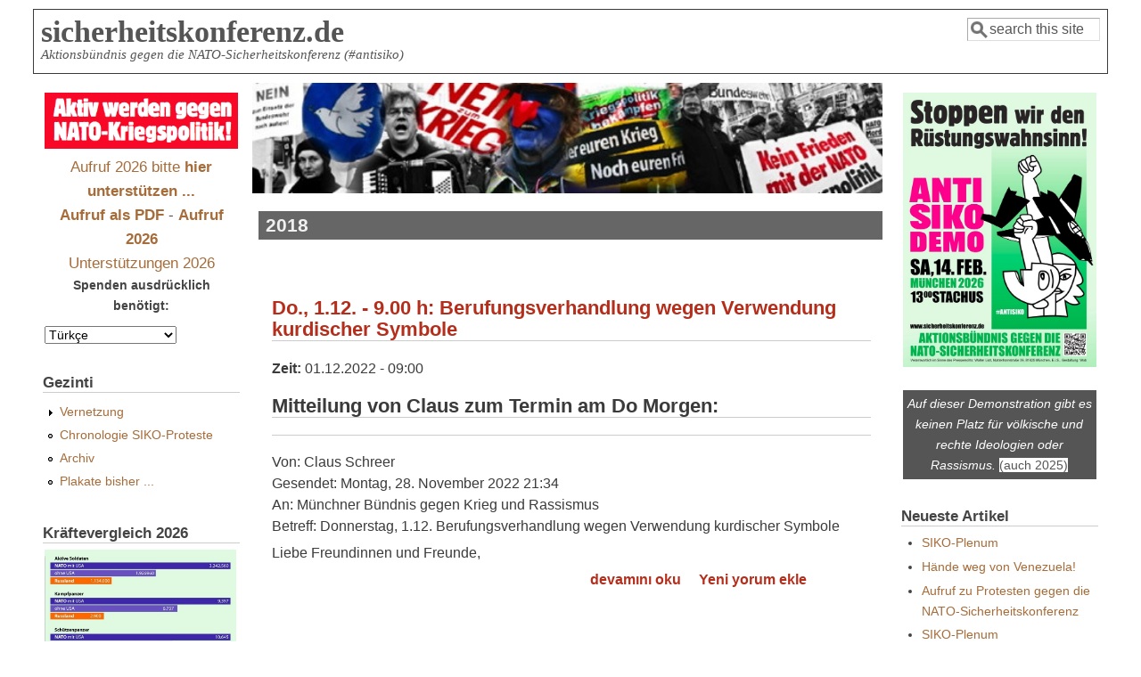

--- FILE ---
content_type: text/html; charset=utf-8
request_url: http://www.sicherheitskonferenz.de/tr/taxonomy/term/68
body_size: 8628
content:
<!DOCTYPE html>
<head>
  <meta http-equiv="Content-Type" content="text/html; charset=utf-8" />
<meta name="Generator" content="Drupal 7 (http://drupal.org)" />
<link rel="alternate" type="application/rss+xml" title="RSS - 2018" href="http://www.sicherheitskonferenz.de/tr/taxonomy/term/68/feed" />
<link rel="canonical" href="/tr/taxonomy/term/68" />
<link rel="shortlink" href="/tr/taxonomy/term/68" />
<meta name="viewport" content="width=device-width, initial-scale=1" />
<link rel="shortcut icon" href="http://www.sicherheitskonferenz.de/sites/all/themes/siko6_7/favicon.ico" type="image/vnd.microsoft.icon" />
  <title>2018 | sicherheitskonferenz.de</title>
  <link type="text/css" rel="stylesheet" href="http://www.sicherheitskonferenz.de/sites/sicherheitskonferenz.de/files/css/css_xE-rWrJf-fncB6ztZfd2huxqgxu4WO-qwma6Xer30m4.css" media="all" />
<link type="text/css" rel="stylesheet" href="http://www.sicherheitskonferenz.de/sites/sicherheitskonferenz.de/files/css/css_kmIfbFZg5-IWi8aRU1guZQ4K1Nsur-6HO4bH_-tdHso.css" media="all" />
<link type="text/css" rel="stylesheet" href="http://www.sicherheitskonferenz.de/sites/sicherheitskonferenz.de/files/css/css_WM2zeQi7UH5qGwq-0khPJtF4171Wl5Er66tP2uJ_ejk.css" media="all" />
<link type="text/css" rel="stylesheet" href="http://www.sicherheitskonferenz.de/sites/sicherheitskonferenz.de/files/css/css_XHr8WY3YG8jfA5gixdbUUIF88WCTNFzcwsfGXdc8zzA.css" media="all" />
<link type="text/css" rel="stylesheet" href="http://www.sicherheitskonferenz.de/sites/sicherheitskonferenz.de/files/css/css_S7l7d10X-G6cdxEKuf_7fwm6URHI6DxDfQmGvft5E1A.css" media="only screen" />

<!--[if IE 8]>
<link type="text/css" rel="stylesheet" href="http://www.sicherheitskonferenz.de/sites/all/themes/mayo/css/ie8.css?t741f0" media="all" />
<![endif]-->

<!--[if  IE 7]>
<link type="text/css" rel="stylesheet" href="http://www.sicherheitskonferenz.de/sites/all/themes/mayo/css/ie.css?t741f0" media="all" />
<![endif]-->

<!--[if IE 6]>
<link type="text/css" rel="stylesheet" href="http://www.sicherheitskonferenz.de/sites/all/themes/mayo/css/ie6.css?t741f0" media="all" />
<![endif]-->
<style type="text/css" media="all">
<!--/*--><![CDATA[/*><!--*/
body{font-size:100%;font-family:Verdana,Geneva,Arial,'Bitstream Vera Sans','DejaVu Sans',Meiryo,'Hiragino Kaku Gothic Pro','MS PGothic',Osaka,sans-serif;}
h1,h2,h3,h4,h5{font-family:Verdana,Geneva,Arial,'Bitstream Vera Sans','DejaVu Sans',Meiryo,'Hiragino Kaku Gothic Pro','MS PGothic',Osaka,sans-serif;}
.sidebar h2{font-size:1.2em;}
#content .node h2{font-size:1.4em;}

/*]]>*/-->
</style>
  <script type="text/javascript" src="http://www.sicherheitskonferenz.de/sites/sicherheitskonferenz.de/files/js/js_YD9ro0PAqY25gGWrTki6TjRUG8TdokmmxjfqpNNfzVU.js"></script>
<script type="text/javascript" src="http://www.sicherheitskonferenz.de/sites/sicherheitskonferenz.de/files/js/js_onbE0n0cQY6KTDQtHO_E27UBymFC-RuqypZZ6Zxez-o.js"></script>
<script type="text/javascript" src="http://www.sicherheitskonferenz.de/sites/sicherheitskonferenz.de/files/js/js_gHk2gWJ_Qw_jU2qRiUmSl7d8oly1Cx7lQFrqcp3RXcI.js"></script>
<script type="text/javascript" src="http://www.sicherheitskonferenz.de/sites/sicherheitskonferenz.de/files/js/js_7GNHeJS6WRhvzOdNHjEAzWjFD8wxxWOuG8x8y0xZjg0.js"></script>
<script type="text/javascript">
<!--//--><![CDATA[//><!--
jQuery.extend(Drupal.settings, {"basePath":"\/","pathPrefix":"tr\/","setHasJsCookie":0,"ajaxPageState":{"theme":"mayo","theme_token":"rL65Ip8fugq3Z4Mq3CZtK0SJEgFPkiyqJr7znGrd9gA","js":{"misc\/jquery.js":1,"misc\/jquery-extend-3.4.0.js":1,"misc\/jquery-html-prefilter-3.5.0-backport.js":1,"misc\/jquery.once.js":1,"misc\/drupal.js":1,"misc\/form-single-submit.js":1,"sites\/all\/modules\/entityreference\/js\/entityreference.js":1,"public:\/\/languages\/tr_PZJyu6GpSx2d5FS6qmkDDeIlH1MYSEOjo6QQxgNs45A.js":1,"sites\/all\/modules\/lang_dropdown\/lang_dropdown.js":1},"css":{"modules\/system\/system.base.css":1,"modules\/system\/system.menus.css":1,"modules\/system\/system.messages.css":1,"modules\/system\/system.theme.css":1,"modules\/aggregator\/aggregator.css":1,"modules\/book\/book.css":1,"modules\/comment\/comment.css":1,"sites\/all\/modules\/date\/date_repeat_field\/date_repeat_field.css":1,"modules\/field\/theme\/field.css":1,"sites\/all\/modules\/footnotes\/footnotes.css":1,"modules\/node\/node.css":1,"modules\/search\/search.css":1,"modules\/user\/user.css":1,"sites\/all\/modules\/calendar\/css\/calendar_multiday.css":1,"modules\/forum\/forum.css":1,"sites\/all\/modules\/views\/css\/views.css":1,"sites\/all\/modules\/ctools\/css\/ctools.css":1,"modules\/taxonomy\/taxonomy.css":1,"sites\/all\/modules\/date\/date_api\/date.css":1,"sites\/all\/modules\/lang_dropdown\/lang_dropdown.css":1,"sites\/all\/themes\/mayo\/css\/style.css":1,"sites\/all\/themes\/mayo\/css\/colors.css":1,"public:\/\/mayo\/mayo_files\/mayo.responsive.layout.css":1,"sites\/all\/themes\/mayo\/css\/ie8.css":1,"sites\/all\/themes\/mayo\/css\/ie.css":1,"sites\/all\/themes\/mayo\/css\/ie6.css":1,"0":1,"1":1,"2":1,"3":1}},"urlIsAjaxTrusted":{"\/tr\/taxonomy\/term\/68":true}});
//--><!]]>
</script>
</head>
<body class="html not-front not-logged-in two-sidebars page-taxonomy page-taxonomy-term page-taxonomy-term- page-taxonomy-term-68 i18n-tr rc-3" >
  <div id="skip-link">
    <a href="#main-content" class="element-invisible element-focusable">Ana içeriğe atla</a>
  </div>
    

<div id="page-wrapper" style=" margin-top: 5px; margin-bottom: 5px;">
  <div id="page" style="padding: 5px;">

    <div id="header" style="border-width: 1px;">
    <div id="header-watermark" style="">
    <div class="section clearfix">

      
              <div id="name-and-slogan">
                                    <div id="site-name"><strong>
                <a href="/tr" title="Anasayfa" rel="home"><span>sicherheitskonferenz.de</span></a>
              </strong></div>
                      
                      <div id="site-slogan">Aktionsbündnis gegen die NATO-Sicherheitskonferenz (#antisiko)</div>
                  </div> <!-- /#name-and-slogan -->
      
              <div id="header-searchbox">
      <form action="/tr/taxonomy/term/68" method="post" id="search-block-form" accept-charset="UTF-8"><div><div class="container-inline">
      <h2 class="element-invisible">Arama formu</h2>
    <div class="form-item form-type-textfield form-item-search-block-form">
  <label class="element-invisible" for="edit-search-block-form--2">Ara </label>
 <input onblur="if (this.value == &#039;&#039;) { this.value = &#039;search this site&#039;; }" onfocus="if (this.value == &#039;search this site&#039;) { this.value = &#039;&#039;; }" type="text" id="edit-search-block-form--2" name="search_block_form" value="search this site" size="12" maxlength="128" class="form-text" />
</div>
<div class="form-actions form-wrapper" id="edit-actions"></div><input type="hidden" name="form_build_id" value="form-lt0xXJWYkOm2fhSnLUFvBDE_-Ie10BOQWkn3vM22-K0" />
<input type="hidden" name="form_id" value="search_block_form" />
</div>
</div></form>        </div>
      
      
      <div class="clearfix cfie"></div>

      
    </div> <!-- /.section -->
    </div> <!-- /#header-watermark -->
    </div> <!-- /#header -->

    
    <div class="clearfix cfie"></div>

    <!-- for nice_menus, superfish -->
        
    <!-- space between menus and contents -->
    <div class="spacer clearfix cfie"></div>


    <div id="main-wrapper">
    <div id="main" class="clearfix" style="">

      
      
      
      <div class="clearfix cfie"></div>


      <!-- main content -->
      <div id="content" class="column"><div class="section">

                  <div id="highlighted">  <div class="region region-highlighted">
    <div id="block-block-23" class="block block-block clearfix">

    
  <div class="content">
    <div style="margin-left:-1%;"><img style="width:101%;" title="www.fotobocks.de" src="/sites/sicherheitskonferenz.de/files/banner_siko-sc.jpg" alt="SIKO Gegenaktionen München" /></div>
  </div>
</div>
  </div>
</div>
        
        
        <a id="main-content"></a>
                <h1 class="title" id="page-title">2018</h1>                <div class="tabs clearfix"></div>                          <div class="region region-content">
    <div id="block-system-main" class="block block-system clearfix">

    
  <div class="content">
    <div class="term-listing-heading"><div id="taxonomy-term-68" class="taxonomy-term vocabulary-vocabulary-2">

  
  <div class="content">
      </div>

</div>
</div><div id="node-7236" class="node node-termin node-teaser clearfix">

  
        <h2><a href="/tr/Berufungsprozess-Claus-wg.2018">Do., 1.12. - 9.00 h: Berufungsverhandlung wegen Verwendung kurdischer Symbole</a></h2>
    
  
  <div class="content">
    <div class="field field-name-field-date field-type-datetime field-label-inline clearfix"><div class="field-label">Zeit:&nbsp;</div><div class="field-items"><div class="field-item even"><span  class="date-display-single">01.12.2022 - 09:00</span></div></div></div><div class="field field-name-body field-type-text-with-summary field-label-hidden"><div class="field-items"><div class="field-item even"><h2>Mitteilung von Claus zum Termin am Do Morgen:<br />
<h2></h2>
</h2><p>Von: Claus Schreer <claus.schreer><br />
Gesendet: Montag, 28. November 2022 21:34<br />
An: Münchner Bündnis gegen Krieg und Rassismus <claus.schreer><br />
Betreff: Donnerstag, 1.12. Berufungsverhandlung wegen Verwendung kurdischer Symbole</claus.schreer></claus.schreer></p>
<p>Liebe Freundinnen und Freunde, </p></div></div></div>  </div>

  <ul class="links inline"><li class="node-readmore first"><a href="/tr/Berufungsprozess-Claus-wg.2018" rel="tag" title="Do., 1.12. - 9.00 h: Berufungsverhandlung wegen Verwendung kurdischer Symbole"><span class="element-invisible">Do., 1.12. - 9.00 h: Berufungsverhandlung wegen Verwendung kurdischer Symbole hakkında </span>devamını oku</a></li>
<li class="comment-add last"><a href="/tr/comment/reply/7236#comment-form" title="Bu sayfaya yeni bir yorum ekle.">Yeni yorum ekle</a></li>
</ul>
</div>

 <!-- added -->

<div id="node-7050" class="node node-termin node-promoted node-teaser clearfix">

  
        <h2><a href="/tr/node/7050"> Berufungsprozess: Kurdische Symbole bei der Siko-Demo ++ abgebrochen ..</a></h2>
    
  
  <div class="content">
    <div class="field field-name-field-date field-type-datetime field-label-inline clearfix"><div class="field-label">Zeit:&nbsp;</div><div class="field-items"><div class="field-item even"><span  class="date-display-single">25.10.2019 - 09:30</span></div></div></div><div class="field field-name-body field-type-text-with-summary field-label-hidden"><div class="field-items"><div class="field-item even"><blockquote><p>Prozess gegen Claus Schreer<br />
wegen Tragen verbotener kurdischer Symbole<br />
wurde abgebrochen, da verschiedene Dokument nicht vorlagen. Ein neuer Termin wird erst<br />
im nächsten Jahr stattfinden.<br />
</p></blockquote></div></div></div>  </div>

  <ul class="links inline"><li class="node-readmore first"><a href="/tr/node/7050" rel="tag" title=" Berufungsprozess: Kurdische Symbole bei der Siko-Demo ++ abgebrochen .."><span class="element-invisible"> Berufungsprozess: Kurdische Symbole bei der Siko-Demo ++ abgebrochen .. hakkında </span>devamını oku</a></li>
<li class="comment-add last"><a href="/tr/comment/reply/7050#comment-form" title="Bu sayfaya yeni bir yorum ekle.">Yeni yorum ekle</a></li>
</ul>
</div>

 <!-- added -->

<div id="node-7043" class="node node-story node-teaser clearfix">

  
        <h2><a href="/tr/Prozesserklaerung-Claus-Schreer-18.03.2019-Amtsgericht">Prozesserklärung von Claus Schreer am 18. 03.2019</a></h2>
    
  
  <div class="content">
    <div class="field field-name-body field-type-text-with-summary field-label-hidden"><div class="field-items"><div class="field-item even"><h2>Claus Schreer&#13;<br />
Prozesserklärung im Verfahren wegen der Verwendung von Symbolen&#13;<br />
im Zusammenhang mit dem PKK-Verbot &#13;<br />
18. 03.2019 (<a href="/Prozess-C.Schreer-kurdische-Symbole-18.3.2019">nächster Prozesstag: 26.3.</a>)</h2>
<hr />&#13;<br />
Am 17.02.2018 fand Demonstration gegen die NATO-Sicherheitskonferenz statt - drei Wochen, nachdem die türkische Armee unter Bruch des Völkerrechts im nordsyrischen Afrin einmarschiert ist.&#13;<br /></div></div></div><div class="field field-name-taxonomy-vocabulary-2 field-type-taxonomy-term-reference field-label-hidden"><div class="field-items"><div class="field-item even"><a href="/tr/2019">2019</a></div><div class="field-item odd"><a href="/tr/taxonomy/term/68" class="active">2018</a></div><div class="field-item even"><a href="/tr/taxonomy/term/5">Aktionsbündnis</a></div><div class="field-item odd"><a href="/tr/taxonomy/term/34">Vernetzung</a></div></div></div>  </div>

  <ul class="links inline"><li class="node-readmore first"><a href="/tr/Prozesserklaerung-Claus-Schreer-18.03.2019-Amtsgericht" rel="tag" title="Prozesserklärung von Claus Schreer am 18. 03.2019"><span class="element-invisible">Prozesserklärung von Claus Schreer am 18. 03.2019 hakkında </span>devamını oku</a></li>
<li class="comment-add last"><a href="/tr/comment/reply/7043#comment-form" title="Bu sayfaya yeni bir yorum ekle.">Yeni yorum ekle</a></li>
</ul>
</div>

 <!-- added -->

<div id="node-7042" class="node node-termin node-teaser clearfix">

  
        <h2><a href="/tr/Prozess-C.Schreer-kurdische-Symbole-18.3.2019">Neu: 26. März - 2. Tag, Gerichtsverhandlung wg. kurdischer Symbole bei der Siko-Demo</a></h2>
    
  
  <div class="content">
    <div class="field field-name-field-date field-type-datetime field-label-inline clearfix"><div class="field-label">Zeit:&nbsp;</div><div class="field-items"><div class="field-item even"><span  class="date-display-range"><span  class="date-display-start">26.03.2019 - 09:00</span> to <span  class="date-display-end">27.03.2019 - 08:45</span></span></div></div></div><div class="field field-name-body field-type-text-with-summary field-label-hidden"><div class="field-items"><div class="field-item even"><p>Prozess gegen <strong>Claus Schreer</strong><br />
</p><h2>Verwendung von Symbolen "verfassungswidriger Organisationen" anlässlich der Demonstration gegen die NATO-Sicherheitskonferenz am 17.02.2018</h2>
<p>Am 18 März fand vor dem Amtsgericht München eines der vielen Verfahren wegen der Verwendung von Symbolen im Zusammenhang mit dem PKK-Verbot statt.<br />
<a href="/Prozesserklaerung-Claus-Schreer-18.03.2019-Amtsgericht"><strong>Prozesserklärung von Claus Schreer am 18. 03.2019</strong></a></p></div></div></div>  </div>

  <ul class="links inline"><li class="node-readmore first"><a href="/tr/Prozess-C.Schreer-kurdische-Symbole-18.3.2019" rel="tag" title="Neu: 26. März - 2. Tag, Gerichtsverhandlung wg. kurdischer Symbole bei der Siko-Demo"><span class="element-invisible">Neu: 26. März - 2. Tag, Gerichtsverhandlung wg. kurdischer Symbole bei der Siko-Demo hakkında </span>devamını oku</a></li>
<li class="comment-add last"><a href="/tr/comment/reply/7042#comment-form" title="Bu sayfaya yeni bir yorum ekle.">Yeni yorum ekle</a></li>
</ul>
</div>

 <!-- added -->

<div id="node-6982" class="node node-termin node-teaser clearfix">

  
        <h2><a href="/tr/node/6982">Kassel: 25. Friedensratschlag 2018</a></h2>
    
  
  <div class="content">
    <div class="field field-name-field-date field-type-datetime field-label-inline clearfix"><div class="field-label">Zeit:&nbsp;</div><div class="field-items"><div class="field-item even"><span  class="date-display-range"><span  class="date-display-start">01.12.2018 - 12:00</span> to <span  class="date-display-end">03.12.2018 - 14:45</span></span></div></div></div><div class="field field-name-body field-type-text-with-summary field-label-hidden"><div class="field-items"><div class="field-item even"><p>Der <strong>Friedensratschlag 2018</strong>.&#13;<br />
 <a href="https://friedensratschlag.de/?Startseite%3A25__Friedensratschlag_2018">mehr dort</a> (Ein Motto kommt glaub ich auch noch)</p>
</div></div></div>  </div>

  <ul class="links inline"><li class="node-readmore first"><a href="/tr/node/6982" rel="tag" title="Kassel: 25. Friedensratschlag 2018"><span class="element-invisible">Kassel: 25. Friedensratschlag 2018 hakkında </span>devamını oku</a></li>
<li class="comment-add last"><a href="/tr/comment/reply/6982#comment-form" title="Bu sayfaya yeni bir yorum ekle.">Yeni yorum ekle</a></li>
</ul>
</div>

 <!-- added -->

<div id="node-6981" class="node node-termin node-teaser clearfix">

  
        <h2><a href="/tr/node/6981">IMI-Kongress 2018: &quot;Deutschlands Aufrüstung: An allen Fronten – Auf allen Ebenen!&quot;</a></h2>
    
  
  <div class="content">
    <div class="field field-name-field-date field-type-datetime field-label-inline clearfix"><div class="field-label">Zeit:&nbsp;</div><div class="field-items"><div class="field-item even"><span  class="date-display-range"><span  class="date-display-start">08.12.2018 - 12:00</span> to <span  class="date-display-end">10.12.2018 - 14:45</span></span></div></div></div><div class="field field-name-body field-type-text-with-summary field-label-hidden"><div class="field-items"><div class="field-item even"><p>Der <strong>IMI-Kongress 2018</strong>.. heuer 1 Monat später als gewohnt, warum auch immer.<br />
 <a href="http://www.imi-online.de/2018/09/07/imi-kongress-2018-deutschland-ruestet-auf/">Einzelheiten natürlich bei der IMI selbst</a><br />
Und wie immer Vorprogramm Freitag, 7.12. ab 19h, Schellingstr. 7 (Kellerbar)</p>
</div></div></div>  </div>

  <ul class="links inline"><li class="node-readmore first"><a href="/tr/node/6981" rel="tag" title="IMI-Kongress 2018: &quot;Deutschlands Aufrüstung: An allen Fronten – Auf allen Ebenen!&quot;"><span class="element-invisible">IMI-Kongress 2018: &quot;Deutschlands Aufrüstung: An allen Fronten – Auf allen Ebenen!&quot; hakkında </span>devamını oku</a></li>
<li class="comment-add last"><a href="/tr/comment/reply/6981#comment-form" title="Bu sayfaya yeni bir yorum ekle.">Yeni yorum ekle</a></li>
</ul>
</div>

 <!-- added -->

<div id="node-6966" class="node node-story node-teaser clearfix">

  
        <h2><a href="/tr/Video_Claus-Schreer_Walter-Listl_Ayten-Kaplan_Auftakt-SIKO-17.2.2018">Video Auftakt ANTI SIKO DEMO</a></h2>
    
  
  <div class="content">
    <div class="field field-name-body field-type-text-with-summary field-label-hidden"><div class="field-items"><div class="field-item even"><div style="width:90%; margin-left:5%;">
<div class="video-container">
<iframe width="560" height="315" src="https://www.youtube-nocookie.com/embed/cJPZQ3WJSrM" frameborder="0" allowfullscreen=""></iframe></div>
<p>gH-Video von der Auftaktkundgebung am Stachus mit<br />
- Claus Schreer,<br />
- Walter Listl und<br />
- Ayten Kaplan .. und<br />
- De Ruam<br />
ANTI SIKO DEMO 17.2.2018
</p></div>
</div></div></div><div class="field field-name-taxonomy-vocabulary-2 field-type-taxonomy-term-reference field-label-hidden"><div class="field-items"><div class="field-item even"><a href="/tr/taxonomy/term/68" class="active">2018</a></div><div class="field-item odd"><a href="/tr/taxonomy/term/5">Aktionsbündnis</a></div><div class="field-item even"><a href="/tr/taxonomy/term/7">Gegenaktionen</a></div><div class="field-item odd"><a href="/tr/taxonomy/term/34">Vernetzung</a></div></div></div>  </div>

  <ul class="links inline"><li class="node-readmore first"><a href="/tr/Video_Claus-Schreer_Walter-Listl_Ayten-Kaplan_Auftakt-SIKO-17.2.2018" rel="tag" title="Video Auftakt ANTI SIKO DEMO"><span class="element-invisible">Video Auftakt ANTI SIKO DEMO hakkında </span>devamını oku</a></li>
<li class="comment-add last"><a href="/tr/comment/reply/6966#comment-form" title="Bu sayfaya yeni bir yorum ekle.">Yeni yorum ekle</a></li>
</ul>
</div>

 <!-- added -->

<h2 class="element-invisible">Sayfalar</h2><div class="item-list"><ul class="pager"><li class="pager-current first">1</li>
<li class="pager-item"><a title="2. sayfaya git" href="/tr/taxonomy/term/68?page=1">2</a></li>
<li class="pager-item"><a title="3. sayfaya git" href="/tr/taxonomy/term/68?page=2">3</a></li>
<li class="pager-item"><a title="4. sayfaya git" href="/tr/taxonomy/term/68?page=3">4</a></li>
<li class="pager-item"><a title="5. sayfaya git" href="/tr/taxonomy/term/68?page=4">5</a></li>
<li class="pager-next"><a title="Sonraki sayfaya git" href="/tr/taxonomy/term/68?page=1">sonraki ›</a></li>
<li class="pager-last last"><a title="Son sayfaya git" href="/tr/taxonomy/term/68?page=4">son »</a></li>
</ul></div>  </div>
</div>
  </div>
        <a href="/tr/taxonomy/term/68/feed" class="feed-icon" title="Subscribe to RSS - 2018"><img src="http://www.sicherheitskonferenz.de/misc/feed.png" width="16" height="16" alt="Subscribe to RSS - 2018" /></a>
      </div></div> <!-- /.section, /#content -->

      <!-- sidebar (first) -->
              <div id="sidebar-first" class="column sidebar"><div class="section">
            <div class="region region-sidebar-first">
    <div id="block-block-4" class="block block-block clearfix">

    
  <div class="content">
    <div style="width: 100%; text-align: center; margin-bottom: -1.5em;"><img style="width:100%;" src="/Siko2010/AktivGgSiko.gif" title="auch 2026" alt="ANTI-SIKO-DEMO" />
<p><big style="text-align: center;"><a style="" href="/Aufruf-Unterstuetzen">Aufruf 2026 bitte <strong>hier unterstützen ...</strong></a><br /><a style="" href="/Siko2026/Aufruf-SiKo-Proteste-2026.pdf"><strong>Aufruf als PDF</strong></a> - <a style="" href="/de/Aufruf-SiKo-Proteste-2026"><strong>Aufruf 2026</strong></a><br />
<a style="" href="/Liste-Siko-Aufruf-2026">Unterstützungen 2026</a></big><br />
<strong style="">Spenden ausdrücklich benötigt:</strong></p></div>
  </div>
</div>
<div id="block-lang-dropdown-language" class="block block-lang-dropdown clearfix">

    
  <div class="content">
    <form class="lang_dropdown_form language" id="lang_dropdown_form_language" action="/tr/taxonomy/term/68" method="post" accept-charset="UTF-8"><div><div class="form-item form-type-select form-item-lang-dropdown-select">
 <select class="lang-dropdown-select-element form-select" id="lang-dropdown-select-language" style="width:148px" name="lang_dropdown_select"><option value="de">Deutsch</option><option value="en">English</option><option value="es">	Español</option><option value="it">Italiano</option><option value="fr">Français</option><option value="tr" selected="selected">Türkçe</option><option value="el">Ελληνικά</option></select>
</div>
<input type="hidden" name="de" value="/de/taxonomy/term/68" />
<input type="hidden" name="en" value="/en/taxonomy/term/68" />
<input type="hidden" name="es" value="/es/taxonomy/term/68" />
<input type="hidden" name="it" value="/it/taxonomy/term/68" />
<input type="hidden" name="fr" value="/fr/taxonomy/term/68" />
<input type="hidden" name="tr" value="/tr/taxonomy/term/68" />
<input type="hidden" name="el" value="/el/taxonomy/term/68" />
<noscript><div>
<input type="submit" id="edit-submit" name="op" value="Devam et" class="form-submit" />
</div></noscript><input type="hidden" name="form_build_id" value="form-ccTRBhmqnPSL5egL9LOsISIKo1TEExV61qqqHomBC_I" />
<input type="hidden" name="form_id" value="lang_dropdown_form" />
</div></form>  </div>
</div>
<div id="block-system-navigation" class="block block-system block-menu clearfix">

    <h2>Gezinti</h2>
  
  <div class="content">
    <ul class="menu"><li class="first collapsed"><a href="/tr/Vernetzung" title="Zusammenarbeit im Web mit Anderen">Vernetzung</a></li>
<li class="leaf"><a href="/tr/Vergangenes" title="ab 2008">Chronologie SIKO-Proteste</a></li>
<li class="leaf"><a href="/tr/archive" title="Chronologisches Artikelarchiv">Archiv</a></li>
<li class="last leaf"><a href="/tr/Plakate-gegen-NATO-Sicherheitskonferenz" title="seit 2002">Plakate bisher ...</a></li>
</ul>  </div>
</div>
<div id="block-block-108" class="block block-block clearfix">

    <h2>Kräftevergleich 2026</h2>
  
  <div class="content">
    <p><a href="/Vergleich-militaerische-Staerken-NATO-Russland-2026"><img width="99%" src="/Siko2026/Nur-Balkendiagramm-zum-Aufruf-2026_s800.jpg" /></a></p>
  </div>
</div>
<div id="block-block-41" class="block block-block clearfix">

    
  <div class="content">
    <small>Download PDF 3.2 Mb</small><a href="/Siko2026/8-Seiten-Leporello-Antisiko-2026.pdf" title="Direkter Download mit 'Click'"><img src="/Siko2026/Leporello-Thumb.png" width="99%" /></a>

  </div>
</div>
<div id="block-block-92" class="block block-block clearfix">

    
  <div class="content">
    <div><a href="https://friedenskonferenz.info/"><img style="width: 99%;" src="/Siko2025/Friedenskonferenz2025.png" title="... Münchner Friedenskonferenz" alt="Münchner Friedenskonferenz 2025" /></a></div>
  </div>
</div>
<div id="block-block-14" class="block block-block clearfix">

    <h2>IMI-Kongress 2025 Tübingen</h2>
  
  <div class="content">
    <div class="llb" style="background-color:#f0f0e5"><a href="https://www.imi-online.de/2025/09/26/imi-kongress-2025-militaerrepublik-verweigern/">
<img class="logo-pix" style="margin-left: 5%;width:90%;" src="/Siko2025/KongressPlakat2025_s600.jpg" title="IMI-Kongress 2025" alt="Informationsstelle Militarisierung Kongress 2025" /></a>


</div>

  </div>
</div>
<div id="block-block-7" class="block block-block clearfix">

    
  <div class="content">
    <div class="llb" style="clear: both;background-color:#EDF5FC"><a href="https://friedensratschlag.de/widerstand-gegen-kriege-und-kriegsvorbereitungen-strategien-der-friedensbewegung/"><h3 style="text-align: center;">Friedensratschlag 2025</h3><h3 style="text-align: center; color: #483D8B;">Widerstand gegen Kriege
und Kriegsvorbereitungen –
Strategien der
Friedensbewegung</h3><hr /><center>8./9. November 2025<br />
<small>im Philipp-Scheidemann-Haus in Kassel, Holländische Straße 74</small></center>

<img style="width: 90%; margin-left: 5%;" src="/Siko2023/Logo-Ratschlag-kl.jpg" alt="friedensratschlag.de" title="" /></a>
</div>

  </div>
</div>
<div id="block-block-105" class="block block-block clearfix">

    
  <div class="content">
    <div style="background-color:lightyellow;border:black 3px solid;padding:1em;text-align:center;">&#13;
<p>&#13;<br />
        <strong>Auch bei diesem Protest dabei!</strong>&#13;
    </p>
<p>&#13;</p>
<h1>&#13;<br />
        <a href="https://nie-wieder-krieg.org/"><big>"Berliner Appell"</big></a> - Unterschriften Papier und online!&#13;<br />
    </h1>
<p>&#13;
</p></div>
  </div>
</div>
<div id="block-block-13" class="block block-block clearfix">

    
  <div class="content">
    <div style="background-color:#fafad2;" class="infoblock"><a href="/Ermittlungsausschuss"><strong>Ermittlungsausschuss:</strong></a><h1>Tel. 448 96 38</h1></div>

  </div>
</div>
<div id="block-block-95" class="block block-block clearfix">

    <h2>zitiert</h2>
  
  <div class="content">
    <div style="padding: 6px; border: blue solid 2px;">
<blockquote>"Um die Organisatoren der Konferenz herum hat sich inzwischen ein Apparat gebildet, der zunehmend als außen- und militärpolitischer Think-Tank auftritt"<br />
--------<br />
"... Darüber hinaus fehle in der Bundesrepublik eine 'gesellschaftliche Unbefangenheit des Umgangs mit den Streitkräften'.  ..."<br />
<blockquote> - <a href="https://www.german-foreign-policy.com/news/detail/8402/">GFP 7.10.2020</a>
</blockquote></blockquote></div>  </div>
</div>
<div id="block-block-10" class="block block-block clearfix">

    
  <div class="content">
    <p>Berlin: 10.1.2026<a href="https://www.jungewelt.de/rlk/"><img style="width: 100%;" src="/Siko2026/d12297.png" /></a> Rosa-Luxemburg-Konferenz</p>
  </div>
</div>
<div id="block-block-102" class="block block-block clearfix">

    <h2>Plötzlich plappern Anna und Arthur</h2>
  
  <div class="content">
    <h2><a href="https://www.nadir.org/news/Plötzlich_plappern_Anna_und_Arthur.html">nadir hat eine Meinung dazu ..</a><br />
<h2>
</h2></h2>  </div>
</div>
  </div>
        </div></div> <!-- /.section, /#sidebar-first -->
      
      <!-- sidebar (second) -->
                    <div id="sidebar-second" class="column sidebar"><div class="section">
            <div class="region region-sidebar-second">
    <div id="block-block-3" class="block block-block clearfix">

    
  <div class="content">
    <a href="/Siko2026/Aufruf-SiKo-Proteste-2026.pdf"><img style="display: block; text-align: center;" title="Plakat für 2026" alt=" ANTI-SIKO-DEMO " src="/Siko2026/Antisiko-2026-Plakat_s600.jpg" /></a>


  </div>
</div>
<div id="block-block-75" class="block block-block clearfix">

    
  <div class="content">
    <p><a href="/Buendniskonsens" style="color: #fff; text-decoration: none;"><br />
<div style="display: block; background-color:#555; color: #fff;  text-align: center; padding: 4px; margin-top: -2em;"><em>Auf dieser Demonstration gibt es keinen Platz für völkische und rechte Ideologien oder Rassismus.</em> <span style="background-color: white; color:#555;">(auch 2025)</span></div>
<p></p></a></p>
  </div>
</div>
<div id="block-views-neueste-block" class="block block-views clearfix">

    <h2>Neueste Artikel</h2>
  
  <div class="content">
    <div class="view view-neueste view-id-neueste view-display-id-block view-dom-id-408695a47b503e5afce8737cd87779c7">
        
  
  
      <div class="view-content">
      <div class="item-list">    <ul>          <li class="views-row views-row-1 views-row-odd views-row-first">  
  <div class="views-field views-field-title">        <span class="field-content"><a href="/tr/node/7420">SIKO-Plenum</a></span>  </div></li>
          <li class="views-row views-row-2 views-row-even">  
  <div class="views-field views-field-title">        <span class="field-content"><a href="/tr/Haende-weg-von-Venezuela-4.1.2026">Hände weg von Venezuela!</a></span>  </div></li>
          <li class="views-row views-row-3 views-row-odd">  
  <div class="views-field views-field-title">        <span class="field-content"><a href="/de/Aufruf-SiKo-Proteste-2026">Aufruf zu Protesten gegen die NATO-Sicherheitskonferenz</a></span>  </div></li>
          <li class="views-row views-row-4 views-row-even">  
  <div class="views-field views-field-title">        <span class="field-content"><a href="/tr/node/7418">SIKO-Plenum</a></span>  </div></li>
          <li class="views-row views-row-5 views-row-odd">  
  <div class="views-field views-field-title">        <span class="field-content"><a href="/de/Pressemitteilung-15.12.2025">Pressemitteilung: Die Friedensbewegung mobilisiert gegen den Rüstungswahnsinn</a></span>  </div></li>
          <li class="views-row views-row-6 views-row-even">  
  <div class="views-field views-field-title">        <span class="field-content"><a href="/de/Presse-2026">Presse 2026</a></span>  </div></li>
          <li class="views-row views-row-7 views-row-odd views-row-last">  
  <div class="views-field views-field-title">        <span class="field-content"><a href="/tr/node/7413">SIKO-Plenum</a></span>  </div></li>
      </ul></div>    </div>
  
  
  
  
  
  
</div>  </div>
</div>
<div id="block-views-kalender-block-2" class="block block-views clearfix">

    <h2>Kommende Termine</h2>
  
  <div class="content">
    <div class="view view-kalender view-id-kalender view-display-id-block_2 view-dom-id-835392f912b934dec0ac99efc7913fdb">
        
  
  
      <div class="view-content">
      <div class="item-list">    <ul>          <li class="views-row views-row-1 views-row-odd views-row-first views-row-last">  
  <div class="views-field views-field-title">        <span class="field-content"><a href="/tr/node/7408">Proteste gegen die NATO-Sicherheitskonferenz</a></span>  </div>  
  <div class="views-field views-field-field-date">        <div class="field-content"><span  class="date-display-single">14.02.2026 - 13:00</span></div>  </div></li>
      </ul></div>    </div>
  
  
  
  
  
  
</div>  </div>
</div>
<div id="block-block-37" class="block block-block clearfix">

    
  <div class="content">
    <div style="background-color:#fafad2;" class="infoblock"><a href="/Eugen-Drewermann-SiKo-5.2.2011-Marienplatz">Drewermann 2011</a>:  <em>"Machen Sie um Himmels Willen so weiter. Denn Frau Dagdelen hat vollkommen Recht: Wir müssen hier so lange bleiben, bis die weg sind."<em>&#13;<br />
<a href="/Drewermann-Rede-II-18.2.2017-SIKO-Video">Drewermann 2017</a>: <em>"Wir werden solange hier sein, bis die da verschwinden und noch ein bisschen länger, damit sie niemals wieder kommen."<em> </em></em></em></em></div>
  </div>
</div>
<div id="block-block-77" class="block block-block clearfix">

    
  <div class="content">
    <p><img style="width: 99%;" src="/Siko2021/Plakat_Atomwaffen-sind-verboten_s300.jpg" title="Atomwaffenverbotsvertrag in Kraft" alt="#nuclearban" /></p>
  </div>
</div>
<div id="block-block-85" class="block block-block clearfix">

    
  <div class="content">
    <p><a href="/Siko2019/2019-Meinung-NATO-Plakat.pdf"><img style="width: 100%;" src="/Siko2019/2019-Meinung-NATO-Plakat.jpg" title="Click f. PDF-Download 40k" /></a></p>
  </div>
</div>
  </div>
        </div></div> <!-- /.section, /#sidebar-second -->
      

      <div class="clearfix cfie"></div>

      
      <div class="clearfix cfie"></div>


      
    </div> <!-- /#main -->
    </div> <!-- /#main-wrapper -->

    <!-- space between contents and footer -->
    <div id="spacer" class="clearfix cfie"></div>

    <div id="footer-wrapper">
      
            <div id="footer"><div class="section">
          <div class="region region-footer">
    <div id="block-block-49" class="block block-block clearfix">

    
  <div class="content">
    <div class="mid"><a href="/Impressum">Impressum</a> - <a href="/Video-Anzeige">Videos</a> - <a href="/contact">Kontaktformular</a> - Mail: <a href="mailto:info@sicherheitskonferenz.de">info@sicherheitskonferenz.de</a> - <a href="/user">Login</a> - CMS: <a href="https://www.drupal.org/">Drupal</a></div>
<p>&#13;<br />
&#13;</p>
  </div>
</div>
  </div>
      </div></div> <!-- /.section, /#footer -->
      
    </div> <!-- /#footer-wrapper -->
  </div> <!-- /#page -->
</div> <!-- /#page-wrapper -->
  </body>
</html>


--- FILE ---
content_type: text/html; charset=utf-8
request_url: https://www.youtube-nocookie.com/embed/cJPZQ3WJSrM
body_size: 49825
content:
<!DOCTYPE html><html lang="en" dir="ltr" data-cast-api-enabled="true"><head><meta name="viewport" content="width=device-width, initial-scale=1"><script nonce="Y75RPGw7Yhjuedin79bxVw">if ('undefined' == typeof Symbol || 'undefined' == typeof Symbol.iterator) {delete Array.prototype.entries;}</script><style name="www-roboto" nonce="O09qGg1SwCXCnjM2apD8ZQ">@font-face{font-family:'Roboto';font-style:normal;font-weight:400;font-stretch:100%;src:url(//fonts.gstatic.com/s/roboto/v48/KFO7CnqEu92Fr1ME7kSn66aGLdTylUAMa3GUBHMdazTgWw.woff2)format('woff2');unicode-range:U+0460-052F,U+1C80-1C8A,U+20B4,U+2DE0-2DFF,U+A640-A69F,U+FE2E-FE2F;}@font-face{font-family:'Roboto';font-style:normal;font-weight:400;font-stretch:100%;src:url(//fonts.gstatic.com/s/roboto/v48/KFO7CnqEu92Fr1ME7kSn66aGLdTylUAMa3iUBHMdazTgWw.woff2)format('woff2');unicode-range:U+0301,U+0400-045F,U+0490-0491,U+04B0-04B1,U+2116;}@font-face{font-family:'Roboto';font-style:normal;font-weight:400;font-stretch:100%;src:url(//fonts.gstatic.com/s/roboto/v48/KFO7CnqEu92Fr1ME7kSn66aGLdTylUAMa3CUBHMdazTgWw.woff2)format('woff2');unicode-range:U+1F00-1FFF;}@font-face{font-family:'Roboto';font-style:normal;font-weight:400;font-stretch:100%;src:url(//fonts.gstatic.com/s/roboto/v48/KFO7CnqEu92Fr1ME7kSn66aGLdTylUAMa3-UBHMdazTgWw.woff2)format('woff2');unicode-range:U+0370-0377,U+037A-037F,U+0384-038A,U+038C,U+038E-03A1,U+03A3-03FF;}@font-face{font-family:'Roboto';font-style:normal;font-weight:400;font-stretch:100%;src:url(//fonts.gstatic.com/s/roboto/v48/KFO7CnqEu92Fr1ME7kSn66aGLdTylUAMawCUBHMdazTgWw.woff2)format('woff2');unicode-range:U+0302-0303,U+0305,U+0307-0308,U+0310,U+0312,U+0315,U+031A,U+0326-0327,U+032C,U+032F-0330,U+0332-0333,U+0338,U+033A,U+0346,U+034D,U+0391-03A1,U+03A3-03A9,U+03B1-03C9,U+03D1,U+03D5-03D6,U+03F0-03F1,U+03F4-03F5,U+2016-2017,U+2034-2038,U+203C,U+2040,U+2043,U+2047,U+2050,U+2057,U+205F,U+2070-2071,U+2074-208E,U+2090-209C,U+20D0-20DC,U+20E1,U+20E5-20EF,U+2100-2112,U+2114-2115,U+2117-2121,U+2123-214F,U+2190,U+2192,U+2194-21AE,U+21B0-21E5,U+21F1-21F2,U+21F4-2211,U+2213-2214,U+2216-22FF,U+2308-230B,U+2310,U+2319,U+231C-2321,U+2336-237A,U+237C,U+2395,U+239B-23B7,U+23D0,U+23DC-23E1,U+2474-2475,U+25AF,U+25B3,U+25B7,U+25BD,U+25C1,U+25CA,U+25CC,U+25FB,U+266D-266F,U+27C0-27FF,U+2900-2AFF,U+2B0E-2B11,U+2B30-2B4C,U+2BFE,U+3030,U+FF5B,U+FF5D,U+1D400-1D7FF,U+1EE00-1EEFF;}@font-face{font-family:'Roboto';font-style:normal;font-weight:400;font-stretch:100%;src:url(//fonts.gstatic.com/s/roboto/v48/KFO7CnqEu92Fr1ME7kSn66aGLdTylUAMaxKUBHMdazTgWw.woff2)format('woff2');unicode-range:U+0001-000C,U+000E-001F,U+007F-009F,U+20DD-20E0,U+20E2-20E4,U+2150-218F,U+2190,U+2192,U+2194-2199,U+21AF,U+21E6-21F0,U+21F3,U+2218-2219,U+2299,U+22C4-22C6,U+2300-243F,U+2440-244A,U+2460-24FF,U+25A0-27BF,U+2800-28FF,U+2921-2922,U+2981,U+29BF,U+29EB,U+2B00-2BFF,U+4DC0-4DFF,U+FFF9-FFFB,U+10140-1018E,U+10190-1019C,U+101A0,U+101D0-101FD,U+102E0-102FB,U+10E60-10E7E,U+1D2C0-1D2D3,U+1D2E0-1D37F,U+1F000-1F0FF,U+1F100-1F1AD,U+1F1E6-1F1FF,U+1F30D-1F30F,U+1F315,U+1F31C,U+1F31E,U+1F320-1F32C,U+1F336,U+1F378,U+1F37D,U+1F382,U+1F393-1F39F,U+1F3A7-1F3A8,U+1F3AC-1F3AF,U+1F3C2,U+1F3C4-1F3C6,U+1F3CA-1F3CE,U+1F3D4-1F3E0,U+1F3ED,U+1F3F1-1F3F3,U+1F3F5-1F3F7,U+1F408,U+1F415,U+1F41F,U+1F426,U+1F43F,U+1F441-1F442,U+1F444,U+1F446-1F449,U+1F44C-1F44E,U+1F453,U+1F46A,U+1F47D,U+1F4A3,U+1F4B0,U+1F4B3,U+1F4B9,U+1F4BB,U+1F4BF,U+1F4C8-1F4CB,U+1F4D6,U+1F4DA,U+1F4DF,U+1F4E3-1F4E6,U+1F4EA-1F4ED,U+1F4F7,U+1F4F9-1F4FB,U+1F4FD-1F4FE,U+1F503,U+1F507-1F50B,U+1F50D,U+1F512-1F513,U+1F53E-1F54A,U+1F54F-1F5FA,U+1F610,U+1F650-1F67F,U+1F687,U+1F68D,U+1F691,U+1F694,U+1F698,U+1F6AD,U+1F6B2,U+1F6B9-1F6BA,U+1F6BC,U+1F6C6-1F6CF,U+1F6D3-1F6D7,U+1F6E0-1F6EA,U+1F6F0-1F6F3,U+1F6F7-1F6FC,U+1F700-1F7FF,U+1F800-1F80B,U+1F810-1F847,U+1F850-1F859,U+1F860-1F887,U+1F890-1F8AD,U+1F8B0-1F8BB,U+1F8C0-1F8C1,U+1F900-1F90B,U+1F93B,U+1F946,U+1F984,U+1F996,U+1F9E9,U+1FA00-1FA6F,U+1FA70-1FA7C,U+1FA80-1FA89,U+1FA8F-1FAC6,U+1FACE-1FADC,U+1FADF-1FAE9,U+1FAF0-1FAF8,U+1FB00-1FBFF;}@font-face{font-family:'Roboto';font-style:normal;font-weight:400;font-stretch:100%;src:url(//fonts.gstatic.com/s/roboto/v48/KFO7CnqEu92Fr1ME7kSn66aGLdTylUAMa3OUBHMdazTgWw.woff2)format('woff2');unicode-range:U+0102-0103,U+0110-0111,U+0128-0129,U+0168-0169,U+01A0-01A1,U+01AF-01B0,U+0300-0301,U+0303-0304,U+0308-0309,U+0323,U+0329,U+1EA0-1EF9,U+20AB;}@font-face{font-family:'Roboto';font-style:normal;font-weight:400;font-stretch:100%;src:url(//fonts.gstatic.com/s/roboto/v48/KFO7CnqEu92Fr1ME7kSn66aGLdTylUAMa3KUBHMdazTgWw.woff2)format('woff2');unicode-range:U+0100-02BA,U+02BD-02C5,U+02C7-02CC,U+02CE-02D7,U+02DD-02FF,U+0304,U+0308,U+0329,U+1D00-1DBF,U+1E00-1E9F,U+1EF2-1EFF,U+2020,U+20A0-20AB,U+20AD-20C0,U+2113,U+2C60-2C7F,U+A720-A7FF;}@font-face{font-family:'Roboto';font-style:normal;font-weight:400;font-stretch:100%;src:url(//fonts.gstatic.com/s/roboto/v48/KFO7CnqEu92Fr1ME7kSn66aGLdTylUAMa3yUBHMdazQ.woff2)format('woff2');unicode-range:U+0000-00FF,U+0131,U+0152-0153,U+02BB-02BC,U+02C6,U+02DA,U+02DC,U+0304,U+0308,U+0329,U+2000-206F,U+20AC,U+2122,U+2191,U+2193,U+2212,U+2215,U+FEFF,U+FFFD;}@font-face{font-family:'Roboto';font-style:normal;font-weight:500;font-stretch:100%;src:url(//fonts.gstatic.com/s/roboto/v48/KFO7CnqEu92Fr1ME7kSn66aGLdTylUAMa3GUBHMdazTgWw.woff2)format('woff2');unicode-range:U+0460-052F,U+1C80-1C8A,U+20B4,U+2DE0-2DFF,U+A640-A69F,U+FE2E-FE2F;}@font-face{font-family:'Roboto';font-style:normal;font-weight:500;font-stretch:100%;src:url(//fonts.gstatic.com/s/roboto/v48/KFO7CnqEu92Fr1ME7kSn66aGLdTylUAMa3iUBHMdazTgWw.woff2)format('woff2');unicode-range:U+0301,U+0400-045F,U+0490-0491,U+04B0-04B1,U+2116;}@font-face{font-family:'Roboto';font-style:normal;font-weight:500;font-stretch:100%;src:url(//fonts.gstatic.com/s/roboto/v48/KFO7CnqEu92Fr1ME7kSn66aGLdTylUAMa3CUBHMdazTgWw.woff2)format('woff2');unicode-range:U+1F00-1FFF;}@font-face{font-family:'Roboto';font-style:normal;font-weight:500;font-stretch:100%;src:url(//fonts.gstatic.com/s/roboto/v48/KFO7CnqEu92Fr1ME7kSn66aGLdTylUAMa3-UBHMdazTgWw.woff2)format('woff2');unicode-range:U+0370-0377,U+037A-037F,U+0384-038A,U+038C,U+038E-03A1,U+03A3-03FF;}@font-face{font-family:'Roboto';font-style:normal;font-weight:500;font-stretch:100%;src:url(//fonts.gstatic.com/s/roboto/v48/KFO7CnqEu92Fr1ME7kSn66aGLdTylUAMawCUBHMdazTgWw.woff2)format('woff2');unicode-range:U+0302-0303,U+0305,U+0307-0308,U+0310,U+0312,U+0315,U+031A,U+0326-0327,U+032C,U+032F-0330,U+0332-0333,U+0338,U+033A,U+0346,U+034D,U+0391-03A1,U+03A3-03A9,U+03B1-03C9,U+03D1,U+03D5-03D6,U+03F0-03F1,U+03F4-03F5,U+2016-2017,U+2034-2038,U+203C,U+2040,U+2043,U+2047,U+2050,U+2057,U+205F,U+2070-2071,U+2074-208E,U+2090-209C,U+20D0-20DC,U+20E1,U+20E5-20EF,U+2100-2112,U+2114-2115,U+2117-2121,U+2123-214F,U+2190,U+2192,U+2194-21AE,U+21B0-21E5,U+21F1-21F2,U+21F4-2211,U+2213-2214,U+2216-22FF,U+2308-230B,U+2310,U+2319,U+231C-2321,U+2336-237A,U+237C,U+2395,U+239B-23B7,U+23D0,U+23DC-23E1,U+2474-2475,U+25AF,U+25B3,U+25B7,U+25BD,U+25C1,U+25CA,U+25CC,U+25FB,U+266D-266F,U+27C0-27FF,U+2900-2AFF,U+2B0E-2B11,U+2B30-2B4C,U+2BFE,U+3030,U+FF5B,U+FF5D,U+1D400-1D7FF,U+1EE00-1EEFF;}@font-face{font-family:'Roboto';font-style:normal;font-weight:500;font-stretch:100%;src:url(//fonts.gstatic.com/s/roboto/v48/KFO7CnqEu92Fr1ME7kSn66aGLdTylUAMaxKUBHMdazTgWw.woff2)format('woff2');unicode-range:U+0001-000C,U+000E-001F,U+007F-009F,U+20DD-20E0,U+20E2-20E4,U+2150-218F,U+2190,U+2192,U+2194-2199,U+21AF,U+21E6-21F0,U+21F3,U+2218-2219,U+2299,U+22C4-22C6,U+2300-243F,U+2440-244A,U+2460-24FF,U+25A0-27BF,U+2800-28FF,U+2921-2922,U+2981,U+29BF,U+29EB,U+2B00-2BFF,U+4DC0-4DFF,U+FFF9-FFFB,U+10140-1018E,U+10190-1019C,U+101A0,U+101D0-101FD,U+102E0-102FB,U+10E60-10E7E,U+1D2C0-1D2D3,U+1D2E0-1D37F,U+1F000-1F0FF,U+1F100-1F1AD,U+1F1E6-1F1FF,U+1F30D-1F30F,U+1F315,U+1F31C,U+1F31E,U+1F320-1F32C,U+1F336,U+1F378,U+1F37D,U+1F382,U+1F393-1F39F,U+1F3A7-1F3A8,U+1F3AC-1F3AF,U+1F3C2,U+1F3C4-1F3C6,U+1F3CA-1F3CE,U+1F3D4-1F3E0,U+1F3ED,U+1F3F1-1F3F3,U+1F3F5-1F3F7,U+1F408,U+1F415,U+1F41F,U+1F426,U+1F43F,U+1F441-1F442,U+1F444,U+1F446-1F449,U+1F44C-1F44E,U+1F453,U+1F46A,U+1F47D,U+1F4A3,U+1F4B0,U+1F4B3,U+1F4B9,U+1F4BB,U+1F4BF,U+1F4C8-1F4CB,U+1F4D6,U+1F4DA,U+1F4DF,U+1F4E3-1F4E6,U+1F4EA-1F4ED,U+1F4F7,U+1F4F9-1F4FB,U+1F4FD-1F4FE,U+1F503,U+1F507-1F50B,U+1F50D,U+1F512-1F513,U+1F53E-1F54A,U+1F54F-1F5FA,U+1F610,U+1F650-1F67F,U+1F687,U+1F68D,U+1F691,U+1F694,U+1F698,U+1F6AD,U+1F6B2,U+1F6B9-1F6BA,U+1F6BC,U+1F6C6-1F6CF,U+1F6D3-1F6D7,U+1F6E0-1F6EA,U+1F6F0-1F6F3,U+1F6F7-1F6FC,U+1F700-1F7FF,U+1F800-1F80B,U+1F810-1F847,U+1F850-1F859,U+1F860-1F887,U+1F890-1F8AD,U+1F8B0-1F8BB,U+1F8C0-1F8C1,U+1F900-1F90B,U+1F93B,U+1F946,U+1F984,U+1F996,U+1F9E9,U+1FA00-1FA6F,U+1FA70-1FA7C,U+1FA80-1FA89,U+1FA8F-1FAC6,U+1FACE-1FADC,U+1FADF-1FAE9,U+1FAF0-1FAF8,U+1FB00-1FBFF;}@font-face{font-family:'Roboto';font-style:normal;font-weight:500;font-stretch:100%;src:url(//fonts.gstatic.com/s/roboto/v48/KFO7CnqEu92Fr1ME7kSn66aGLdTylUAMa3OUBHMdazTgWw.woff2)format('woff2');unicode-range:U+0102-0103,U+0110-0111,U+0128-0129,U+0168-0169,U+01A0-01A1,U+01AF-01B0,U+0300-0301,U+0303-0304,U+0308-0309,U+0323,U+0329,U+1EA0-1EF9,U+20AB;}@font-face{font-family:'Roboto';font-style:normal;font-weight:500;font-stretch:100%;src:url(//fonts.gstatic.com/s/roboto/v48/KFO7CnqEu92Fr1ME7kSn66aGLdTylUAMa3KUBHMdazTgWw.woff2)format('woff2');unicode-range:U+0100-02BA,U+02BD-02C5,U+02C7-02CC,U+02CE-02D7,U+02DD-02FF,U+0304,U+0308,U+0329,U+1D00-1DBF,U+1E00-1E9F,U+1EF2-1EFF,U+2020,U+20A0-20AB,U+20AD-20C0,U+2113,U+2C60-2C7F,U+A720-A7FF;}@font-face{font-family:'Roboto';font-style:normal;font-weight:500;font-stretch:100%;src:url(//fonts.gstatic.com/s/roboto/v48/KFO7CnqEu92Fr1ME7kSn66aGLdTylUAMa3yUBHMdazQ.woff2)format('woff2');unicode-range:U+0000-00FF,U+0131,U+0152-0153,U+02BB-02BC,U+02C6,U+02DA,U+02DC,U+0304,U+0308,U+0329,U+2000-206F,U+20AC,U+2122,U+2191,U+2193,U+2212,U+2215,U+FEFF,U+FFFD;}</style><script name="www-roboto" nonce="Y75RPGw7Yhjuedin79bxVw">if (document.fonts && document.fonts.load) {document.fonts.load("400 10pt Roboto", "E"); document.fonts.load("500 10pt Roboto", "E");}</script><link rel="stylesheet" href="/s/player/c9168c90/www-player.css" name="www-player" nonce="O09qGg1SwCXCnjM2apD8ZQ"><link rel="stylesheet" href="/s/embeds/a1de6a22/embed_ui_css.css" name="embed-ui" nonce="O09qGg1SwCXCnjM2apD8ZQ"><style nonce="O09qGg1SwCXCnjM2apD8ZQ">html {overflow: hidden;}body {font: 12px Roboto, Arial, sans-serif; background-color: #000; color: #fff; height: 100%; width: 100%; overflow: hidden; position: absolute; margin: 0; padding: 0;}#player {width: 100%; height: 100%;}h1 {text-align: center; color: #fff;}h3 {margin-top: 6px; margin-bottom: 3px;}.player-unavailable {position: absolute; top: 0; left: 0; right: 0; bottom: 0; padding: 25px; font-size: 13px; background: url(/img/meh7.png) 50% 65% no-repeat;}.player-unavailable .message {text-align: left; margin: 0 -5px 15px; padding: 0 5px 14px; border-bottom: 1px solid #888; font-size: 19px; font-weight: normal;}.player-unavailable a {color: #167ac6; text-decoration: none;}</style><script nonce="Y75RPGw7Yhjuedin79bxVw">var ytcsi={gt:function(n){n=(n||"")+"data_";return ytcsi[n]||(ytcsi[n]={tick:{},info:{},gel:{preLoggedGelInfos:[]}})},now:window.performance&&window.performance.timing&&window.performance.now&&window.performance.timing.navigationStart?function(){return window.performance.timing.navigationStart+window.performance.now()}:function(){return(new Date).getTime()},tick:function(l,t,n){var ticks=ytcsi.gt(n).tick;var v=t||ytcsi.now();if(ticks[l]){ticks["_"+l]=ticks["_"+l]||[ticks[l]];ticks["_"+l].push(v)}ticks[l]=
v},info:function(k,v,n){ytcsi.gt(n).info[k]=v},infoGel:function(p,n){ytcsi.gt(n).gel.preLoggedGelInfos.push(p)},setStart:function(t,n){ytcsi.tick("_start",t,n)}};
(function(w,d){function isGecko(){if(!w.navigator)return false;try{if(w.navigator.userAgentData&&w.navigator.userAgentData.brands&&w.navigator.userAgentData.brands.length){var brands=w.navigator.userAgentData.brands;var i=0;for(;i<brands.length;i++)if(brands[i]&&brands[i].brand==="Firefox")return true;return false}}catch(e){setTimeout(function(){throw e;})}if(!w.navigator.userAgent)return false;var ua=w.navigator.userAgent;return ua.indexOf("Gecko")>0&&ua.toLowerCase().indexOf("webkit")<0&&ua.indexOf("Edge")<
0&&ua.indexOf("Trident")<0&&ua.indexOf("MSIE")<0}ytcsi.setStart(w.performance?w.performance.timing.responseStart:null);var isPrerender=(d.visibilityState||d.webkitVisibilityState)=="prerender";var vName=!d.visibilityState&&d.webkitVisibilityState?"webkitvisibilitychange":"visibilitychange";if(isPrerender){var startTick=function(){ytcsi.setStart();d.removeEventListener(vName,startTick)};d.addEventListener(vName,startTick,false)}if(d.addEventListener)d.addEventListener(vName,function(){ytcsi.tick("vc")},
false);if(isGecko()){var isHidden=(d.visibilityState||d.webkitVisibilityState)=="hidden";if(isHidden)ytcsi.tick("vc")}var slt=function(el,t){setTimeout(function(){var n=ytcsi.now();el.loadTime=n;if(el.slt)el.slt()},t)};w.__ytRIL=function(el){if(!el.getAttribute("data-thumb"))if(w.requestAnimationFrame)w.requestAnimationFrame(function(){slt(el,0)});else slt(el,16)}})(window,document);
</script><script nonce="Y75RPGw7Yhjuedin79bxVw">var ytcfg={d:function(){return window.yt&&yt.config_||ytcfg.data_||(ytcfg.data_={})},get:function(k,o){return k in ytcfg.d()?ytcfg.d()[k]:o},set:function(){var a=arguments;if(a.length>1)ytcfg.d()[a[0]]=a[1];else{var k;for(k in a[0])ytcfg.d()[k]=a[0][k]}}};
ytcfg.set({"CLIENT_CANARY_STATE":"none","DEVICE":"cbr\u003dChrome\u0026cbrand\u003dapple\u0026cbrver\u003d131.0.0.0\u0026ceng\u003dWebKit\u0026cengver\u003d537.36\u0026cos\u003dMacintosh\u0026cosver\u003d10_15_7\u0026cplatform\u003dDESKTOP","EVENT_ID":"ehhzad2_DfirlssPy-G2qQ4","EXPERIMENT_FLAGS":{"ab_det_apm":true,"ab_det_el_h":true,"ab_det_em_inj":true,"ab_l_sig_st":true,"ab_l_sig_st_e":true,"action_companion_center_align_description":true,"allow_skip_networkless":true,"always_send_and_write":true,"att_web_record_metrics":true,"attmusi":true,"c3_enable_button_impression_logging":true,"c3_watch_page_component":true,"cancel_pending_navs":true,"clean_up_manual_attribution_header":true,"config_age_report_killswitch":true,"cow_optimize_idom_compat":true,"csi_on_gel":true,"delhi_mweb_colorful_sd":true,"delhi_mweb_colorful_sd_v2":true,"deprecate_pair_servlet_enabled":true,"desktop_sparkles_light_cta_button":true,"disable_cached_masthead_data":true,"disable_child_node_auto_formatted_strings":true,"disable_log_to_visitor_layer":true,"disable_pacf_logging_for_memory_limited_tv":true,"embeds_desktoff_nonmobile_eligible":true,"embeds_desktoff_nonmobile_enabled":true,"embeds_desktop_enable_volume_slider":true,"embeds_enable_eid_enforcement_for_youtube":true,"embeds_enable_info_panel_dismissal":true,"embeds_enable_pfp_always_unbranded":true,"embeds_muted_autoplay_sound_fix":true,"embeds_serve_es6_client":true,"embeds_web_nwl_disable_nocookie":true,"embeds_web_updated_shorts_definition_fix":true,"enable_active_view_display_ad_renderer_web_home":true,"enable_ad_disclosure_banner_a11y_fix":true,"enable_client_sli_logging":true,"enable_client_streamz_web":true,"enable_client_ve_spec":true,"enable_cloud_save_error_popup_after_retry":true,"enable_dai_sdf_h5_preroll":true,"enable_datasync_id_header_in_web_vss_pings":true,"enable_default_mono_cta_migration_web_client":true,"enable_docked_chat_messages":true,"enable_entity_store_from_dependency_injection":true,"enable_inline_muted_playback_on_web_search":true,"enable_inline_muted_playback_on_web_search_for_vdc":true,"enable_inline_muted_playback_on_web_search_for_vdcb":true,"enable_is_extended_monitoring":true,"enable_is_mini_app_page_active_bugfix":true,"enable_logging_first_user_action_after_game_ready":true,"enable_ltc_param_fetch_from_innertube":true,"enable_masthead_mweb_padding_fix":true,"enable_menu_renderer_button_in_mweb_hclr":true,"enable_mini_app_command_handler_mweb_fix":true,"enable_mini_guide_downloads_item":true,"enable_mixed_direction_formatted_strings":true,"enable_mweb_keyboard_shortcuts":true,"enable_mweb_new_caption_language_picker":true,"enable_names_handles_account_switcher":true,"enable_network_request_logging_on_game_events":true,"enable_new_paid_product_placement":true,"enable_open_in_new_tab_icon_for_short_dr_for_desktop_search":true,"enable_open_yt_content":true,"enable_origin_query_parameter_bugfix":true,"enable_pause_ads_on_ytv_html5":true,"enable_payments_purchase_manager":true,"enable_pdp_icon_prefetch":true,"enable_pl_r_si_fa":true,"enable_place_pivot_url":true,"enable_pv_screen_modern_text":true,"enable_removing_navbar_title_on_hashtag_page_mweb":true,"enable_rta_manager":true,"enable_sdf_companion_h5":true,"enable_sdf_dai_h5_midroll":true,"enable_sdf_h5_endemic_mid_post_roll":true,"enable_sdf_on_h5_unplugged_vod_midroll":true,"enable_sdf_shorts_player_bytes_h5":true,"enable_sending_unwrapped_game_audio_as_serialized_metadata":true,"enable_sfv_effect_pivot_url":true,"enable_shorts_new_carousel":true,"enable_skip_ad_guidance_prompt":true,"enable_skippable_ads_for_unplugged_ad_pod":true,"enable_smearing_expansion_dai":true,"enable_time_out_messages":true,"enable_timeline_view_modern_transcript_fe":true,"enable_video_display_compact_button_group_for_desktop_search":true,"enable_web_delhi_icons":true,"enable_web_home_top_landscape_image_layout_level_click":true,"enable_web_tiered_gel":true,"enable_window_constrained_buy_flow_dialog":true,"enable_wiz_queue_effect_and_on_init_initial_runs":true,"enable_ypc_spinners":true,"enable_yt_ata_iframe_authuser":true,"export_networkless_options":true,"export_player_version_to_ytconfig":true,"fill_single_video_with_notify_to_lasr":true,"fix_ad_miniplayer_controls_rendering":true,"fix_ads_tracking_for_swf_config_deprecation_mweb":true,"h5_companion_enable_adcpn_macro_substitution_for_click_pings":true,"h5_inplayer_enable_adcpn_macro_substitution_for_click_pings":true,"h5_reset_cache_and_filter_before_update_masthead":true,"hide_channel_creation_title_for_mweb":true,"high_ccv_client_side_caching_h5":true,"html5_log_trigger_events_with_debug_data":true,"html5_ssdai_enable_media_end_cue_range":true,"il_attach_cache_limit":true,"il_use_view_model_logging_context":true,"is_browser_support_for_webcam_streaming":true,"json_condensed_response":true,"kev_adb_pg":true,"kevlar_gel_error_routing":true,"kevlar_watch_cinematics":true,"live_chat_enable_controller_extraction":true,"live_chat_enable_rta_manager":true,"log_click_with_layer_from_element_in_command_handler":true,"mdx_enable_privacy_disclosure_ui":true,"mdx_load_cast_api_bootstrap_script":true,"medium_progress_bar_modification":true,"migrate_remaining_web_ad_badges_to_innertube":true,"mobile_account_menu_refresh":true,"mweb_account_linking_noapp":true,"mweb_after_render_to_scheduler":true,"mweb_allow_modern_search_suggest_behavior":true,"mweb_animated_actions":true,"mweb_app_upsell_button_direct_to_app":true,"mweb_c3_enable_adaptive_signals":true,"mweb_c3_library_page_enable_recent_shelf":true,"mweb_c3_remove_web_navigation_endpoint_data":true,"mweb_c3_use_canonical_from_player_response":true,"mweb_cinematic_watch":true,"mweb_command_handler":true,"mweb_delay_watch_initial_data":true,"mweb_disable_searchbar_scroll":true,"mweb_enable_browse_chunks":true,"mweb_enable_fine_scrubbing_for_recs":true,"mweb_enable_keto_batch_player_fullscreen":true,"mweb_enable_keto_batch_player_progress_bar":true,"mweb_enable_keto_batch_player_tooltips":true,"mweb_enable_lockup_view_model_for_ucp":true,"mweb_enable_mix_panel_title_metadata":true,"mweb_enable_more_drawer":true,"mweb_enable_optional_fullscreen_landscape_locking":true,"mweb_enable_overlay_touch_manager":true,"mweb_enable_premium_carve_out_fix":true,"mweb_enable_refresh_detection":true,"mweb_enable_search_imp":true,"mweb_enable_sequence_signal":true,"mweb_enable_shorts_pivot_button":true,"mweb_enable_shorts_video_preload":true,"mweb_enable_skippables_on_jio_phone":true,"mweb_enable_two_line_title_on_shorts":true,"mweb_enable_varispeed_controller":true,"mweb_enable_watch_feed_infinite_scroll":true,"mweb_enable_wrapped_unplugged_pause_membership_dialog_renderer":true,"mweb_fix_monitor_visibility_after_render":true,"mweb_force_ios_fallback_to_native_control":true,"mweb_fp_auto_fullscreen":true,"mweb_fullscreen_controls":true,"mweb_fullscreen_controls_action_buttons":true,"mweb_fullscreen_watch_system":true,"mweb_home_reactive_shorts":true,"mweb_innertube_search_command":true,"mweb_kaios_enable_autoplay_switch_view_model":true,"mweb_lang_in_html":true,"mweb_like_button_synced_with_entities":true,"mweb_logo_use_home_page_ve":true,"mweb_native_control_in_faux_fullscreen_shared":true,"mweb_player_control_on_hover":true,"mweb_player_delhi_dtts":true,"mweb_player_settings_use_bottom_sheet":true,"mweb_player_show_previous_next_buttons_in_playlist":true,"mweb_player_skip_no_op_state_changes":true,"mweb_player_user_select_none":true,"mweb_playlist_engagement_panel":true,"mweb_progress_bar_seek_on_mouse_click":true,"mweb_pull_2_full":true,"mweb_pull_2_full_enable_touch_handlers":true,"mweb_schedule_warm_watch_response":true,"mweb_searchbox_legacy_navigation":true,"mweb_see_fewer_shorts":true,"mweb_shorts_comments_panel_id_change":true,"mweb_shorts_early_continuation":true,"mweb_show_ios_smart_banner":true,"mweb_show_sign_in_button_from_header":true,"mweb_use_server_url_on_startup":true,"mweb_watch_captions_enable_auto_translate":true,"mweb_watch_captions_set_default_size":true,"mweb_watch_stop_scheduler_on_player_response":true,"mweb_watchfeed_big_thumbnails":true,"mweb_yt_searchbox":true,"networkless_logging":true,"no_client_ve_attach_unless_shown":true,"pageid_as_header_web":true,"playback_settings_use_switch_menu":true,"player_controls_autonav_fix":true,"player_controls_skip_double_signal_update":true,"player_controls_volume_controls_use_player_props":true,"polymer_bad_build_labels":true,"polymer_verifiy_app_state":true,"qoe_send_and_write":true,"remove_chevron_from_ad_disclosure_banner_h5":true,"remove_masthead_channel_banner_on_refresh":true,"remove_slot_id_exited_trigger_for_dai_in_player_slot_expire":true,"replace_client_url_parsing_with_server_signal":true,"service_worker_enabled":true,"service_worker_push_enabled":true,"service_worker_push_home_page_prompt":true,"service_worker_push_watch_page_prompt":true,"shell_load_gcf":true,"shorten_initial_gel_batch_timeout":true,"should_use_yt_voice_endpoint_in_kaios":true,"smarter_ve_dedupping":true,"speedmaster_no_seek":true,"stop_handling_click_for_non_rendering_overlay_layout":true,"suppress_error_204_logging":true,"synced_panel_scrolling_controller":true,"use_event_time_ms_header":true,"use_fifo_for_networkless":true,"use_request_time_ms_header":true,"use_session_based_sampling":true,"use_thumbnail_overlay_time_status_renderer_for_live_badge":true,"vss_final_ping_send_and_write":true,"vss_playback_use_send_and_write":true,"web_adaptive_repeat_ase":true,"web_always_load_chat_support":true,"web_animated_like":true,"web_api_url":true,"web_attributed_string_deep_equal_bugfix":true,"web_autonav_allow_off_by_default":true,"web_button_vm_refactor_disabled":true,"web_c3_log_app_init_finish":true,"web_csi_action_sampling_enabled":true,"web_dedupe_ve_grafting":true,"web_disable_backdrop_filter":true,"web_enable_ab_rsp_cl":true,"web_enable_course_icon_update":true,"web_enable_error_204":true,"web_fix_segmented_like_dislike_undefined":true,"web_gcf_hashes_innertube":true,"web_gel_timeout_cap":true,"web_metadata_carousel_elref_bugfix":true,"web_parent_target_for_sheets":true,"web_persist_server_autonav_state_on_client":true,"web_playback_associated_log_ctt":true,"web_playback_associated_ve":true,"web_prefetch_preload_video":true,"web_progress_bar_draggable":true,"web_resizable_advertiser_banner_on_masthead_safari_fix":true,"web_shorts_just_watched_on_channel_and_pivot_study":true,"web_shorts_just_watched_overlay":true,"web_update_panel_visibility_logging_fix":true,"web_video_attribute_view_model_a11y_fix":true,"web_watch_controls_state_signals":true,"web_wiz_attributed_string":true,"webfe_mweb_watch_microdata":true,"webfe_watch_shorts_canonical_url_fix":true,"webpo_exit_on_net_err":true,"wiz_diff_overwritable":true,"woffle_used_state_report":true,"wpo_gel_strz":true,"H5_async_logging_delay_ms":30000.0,"attention_logging_scroll_throttle":500.0,"autoplay_pause_by_lact_sampling_fraction":0.0,"cinematic_watch_effect_opacity":0.4,"log_window_onerror_fraction":0.1,"speedmaster_playback_rate":2.0,"tv_pacf_logging_sample_rate":0.01,"web_attention_logging_scroll_throttle":500.0,"web_load_prediction_threshold":0.1,"web_navigation_prediction_threshold":0.1,"web_pbj_log_warning_rate":0.0,"web_system_health_fraction":0.01,"ytidb_transaction_ended_event_rate_limit":0.02,"active_time_update_interval_ms":10000,"att_init_delay":500,"autoplay_pause_by_lact_sec":0,"botguard_async_snapshot_timeout_ms":3000,"check_navigator_accuracy_timeout_ms":0,"cinematic_watch_css_filter_blur_strength":40,"cinematic_watch_fade_out_duration":500,"close_webview_delay_ms":100,"cloud_save_game_data_rate_limit_ms":3000,"compression_disable_point":10,"custom_active_view_tos_timeout_ms":3600000,"embeds_widget_poll_interval_ms":0,"gel_min_batch_size":3,"gel_queue_timeout_max_ms":60000,"get_async_timeout_ms":60000,"hide_cta_for_home_web_video_ads_animate_in_time":2,"html5_byterate_soft_cap":0,"initial_gel_batch_timeout":2000,"max_body_size_to_compress":500000,"max_prefetch_window_sec_for_livestream_optimization":10,"min_prefetch_offset_sec_for_livestream_optimization":20,"mini_app_container_iframe_src_update_delay_ms":0,"multiple_preview_news_duration_time":11000,"mweb_c3_toast_duration_ms":5000,"mweb_deep_link_fallback_timeout_ms":10000,"mweb_delay_response_received_actions":100,"mweb_fp_dpad_rate_limit_ms":0,"mweb_fp_dpad_watch_title_clamp_lines":0,"mweb_history_manager_cache_size":100,"mweb_ios_fullscreen_playback_transition_delay_ms":500,"mweb_ios_fullscreen_system_pause_epilson_ms":0,"mweb_override_response_store_expiration_ms":0,"mweb_shorts_early_continuation_trigger_threshold":4,"mweb_w2w_max_age_seconds":0,"mweb_watch_captions_default_size":2,"neon_dark_launch_gradient_count":0,"network_polling_interval":30000,"play_click_interval_ms":30000,"play_ping_interval_ms":10000,"prefetch_comments_ms_after_video":0,"send_config_hash_timer":0,"service_worker_push_logged_out_prompt_watches":-1,"service_worker_push_prompt_cap":-1,"service_worker_push_prompt_delay_microseconds":3888000000000,"slow_compressions_before_abandon_count":4,"speedmaster_cancellation_movement_dp":10,"speedmaster_touch_activation_ms":500,"web_attention_logging_throttle":500,"web_foreground_heartbeat_interval_ms":28000,"web_gel_debounce_ms":10000,"web_logging_max_batch":100,"web_max_tracing_events":50,"web_tracing_session_replay":0,"wil_icon_max_concurrent_fetches":9999,"ytidb_remake_db_retries":3,"ytidb_reopen_db_retries":3,"WebClientReleaseProcessCritical__youtube_embeds_client_version_override":"","WebClientReleaseProcessCritical__youtube_embeds_web_client_version_override":"","WebClientReleaseProcessCritical__youtube_mweb_client_version_override":"","debug_forced_internalcountrycode":"","embeds_web_synth_ch_headers_banned_urls_regex":"","enable_web_media_service":"DISABLED","il_payload_scraping":"","live_chat_unicode_emoji_json_url":"https://www.gstatic.com/youtube/img/emojis/emojis-svg-9.json","mweb_deep_link_feature_tag_suffix":"11268432","mweb_enable_shorts_innertube_player_prefetch_trigger":"NONE","mweb_fp_dpad":"home,search,browse,channel,create_channel,experiments,settings,trending,oops,404,paid_memberships,sponsorship,premium,shorts","mweb_fp_dpad_linear_navigation":"","mweb_fp_dpad_linear_navigation_visitor":"","mweb_fp_dpad_visitor":"","mweb_preload_video_by_player_vars":"","place_pivot_triggering_container_alternate":"","place_pivot_triggering_counterfactual_container_alternate":"","service_worker_push_force_notification_prompt_tag":"1","service_worker_scope":"/","suggest_exp_str":"","web_client_version_override":"","kevlar_command_handler_command_banlist":[],"mini_app_ids_without_game_ready":["UgkxHHtsak1SC8mRGHMZewc4HzeAY3yhPPmJ","Ugkx7OgzFqE6z_5Mtf4YsotGfQNII1DF_RBm"],"web_op_signal_type_banlist":[],"web_tracing_enabled_spans":["event","command"]},"GAPI_HINT_PARAMS":"m;/_/scs/abc-static/_/js/k\u003dgapi.gapi.en.FZb77tO2YW4.O/d\u003d1/rs\u003dAHpOoo8lqavmo6ayfVxZovyDiP6g3TOVSQ/m\u003d__features__","GAPI_HOST":"https://apis.google.com","GAPI_LOCALE":"en_US","GL":"US","HL":"en","HTML_DIR":"ltr","HTML_LANG":"en","INNERTUBE_API_KEY":"AIzaSyAO_FJ2SlqU8Q4STEHLGCilw_Y9_11qcW8","INNERTUBE_API_VERSION":"v1","INNERTUBE_CLIENT_NAME":"WEB_EMBEDDED_PLAYER","INNERTUBE_CLIENT_VERSION":"2.20260122.01.00","INNERTUBE_CONTEXT":{"client":{"hl":"en","gl":"US","remoteHost":"18.117.157.117","deviceMake":"Apple","deviceModel":"","visitorData":"Cgs1c09VM3Rra1VVVSj6sMzLBjIKCgJVUxIEGgAgHQ%3D%3D","userAgent":"Mozilla/5.0 (Macintosh; Intel Mac OS X 10_15_7) AppleWebKit/537.36 (KHTML, like Gecko) Chrome/131.0.0.0 Safari/537.36; ClaudeBot/1.0; +claudebot@anthropic.com),gzip(gfe)","clientName":"WEB_EMBEDDED_PLAYER","clientVersion":"2.20260122.01.00","osName":"Macintosh","osVersion":"10_15_7","originalUrl":"https://www.youtube-nocookie.com/embed/cJPZQ3WJSrM","platform":"DESKTOP","clientFormFactor":"UNKNOWN_FORM_FACTOR","configInfo":{"appInstallData":"[base64]%3D%3D"},"browserName":"Chrome","browserVersion":"131.0.0.0","acceptHeader":"text/html,application/xhtml+xml,application/xml;q\u003d0.9,image/webp,image/apng,*/*;q\u003d0.8,application/signed-exchange;v\u003db3;q\u003d0.9","deviceExperimentId":"ChxOelU1T0RRME16a3dPVFF4T0RNMk9ETTROQT09EPqwzMsGGPqwzMsG","rolloutToken":"CL_cla-638qEVRCI9PvBh6GSAxiI9PvBh6GSAw%3D%3D"},"user":{"lockedSafetyMode":false},"request":{"useSsl":true},"clickTracking":{"clickTrackingParams":"IhMI3eT7wYehkgMV+JVlAx3LsC3l"},"thirdParty":{"embeddedPlayerContext":{"embeddedPlayerEncryptedContext":"AD5ZzFQS1NtT5djBhNoU1sRw8Ehk9YaxvM8XaMOERoa4Vfb1aMTZqQ5pjehbTBTAedEmtZlFkfaze1uuojhAcwjdPQR5yqm1thTEpzpH5ojI6ckRl94YjbzjPZzdIrTyRP4qJwg8BV6WdgemZnDRfKX79QYQpvbrZc3UMC8kpXU","ancestorOriginsSupported":false}}},"INNERTUBE_CONTEXT_CLIENT_NAME":56,"INNERTUBE_CONTEXT_CLIENT_VERSION":"2.20260122.01.00","INNERTUBE_CONTEXT_GL":"US","INNERTUBE_CONTEXT_HL":"en","LATEST_ECATCHER_SERVICE_TRACKING_PARAMS":{"client.name":"WEB_EMBEDDED_PLAYER","client.jsfeat":"2021"},"LOGGED_IN":false,"PAGE_BUILD_LABEL":"youtube.embeds.web_20260122_01_RC00","PAGE_CL":859451063,"SERVER_NAME":"WebFE","VISITOR_DATA":"Cgs1c09VM3Rra1VVVSj6sMzLBjIKCgJVUxIEGgAgHQ%3D%3D","WEB_PLAYER_CONTEXT_CONFIGS":{"WEB_PLAYER_CONTEXT_CONFIG_ID_EMBEDDED_PLAYER":{"rootElementId":"movie_player","jsUrl":"/s/player/c9168c90/player_embed.vflset/en_US/base.js","cssUrl":"/s/player/c9168c90/www-player.css","contextId":"WEB_PLAYER_CONTEXT_CONFIG_ID_EMBEDDED_PLAYER","eventLabel":"embedded","contentRegion":"US","hl":"en_US","hostLanguage":"en","innertubeApiKey":"AIzaSyAO_FJ2SlqU8Q4STEHLGCilw_Y9_11qcW8","innertubeApiVersion":"v1","innertubeContextClientVersion":"2.20260122.01.00","device":{"brand":"apple","model":"","browser":"Chrome","browserVersion":"131.0.0.0","os":"Macintosh","osVersion":"10_15_7","platform":"DESKTOP","interfaceName":"WEB_EMBEDDED_PLAYER","interfaceVersion":"2.20260122.01.00"},"serializedExperimentIds":"24004644,51010235,51063643,51098299,51204329,51222973,51340662,51349914,51353393,51366423,51389629,51404808,51404810,51425034,51490331,51500051,51505436,51526266,51530495,51534669,51560386,51565115,51566373,51578632,51583565,51583821,51585555,51586115,51605258,51605395,51609829,51611457,51615065,51620867,51621065,51622351,51622844,51631301,51632249,51637029,51638270,51638932,51648336,51656217,51672162,51681662,51683502,51684302,51684306,51691027,51691589,51693511,51696107,51696619,51697032,51700777,51705183,51711227,51711298,51712601,51713237,51714463,51719112,51719411,51719628,51726312,51732102,51735449,51738919,51740333,51740459,51742829,51742877,51744563,51747794,51751855,51751895,51756107","serializedExperimentFlags":"H5_async_logging_delay_ms\u003d30000.0\u0026PlayerWeb__h5_enable_advisory_rating_restrictions\u003dtrue\u0026a11y_h5_associate_survey_question\u003dtrue\u0026ab_det_apm\u003dtrue\u0026ab_det_el_h\u003dtrue\u0026ab_det_em_inj\u003dtrue\u0026ab_l_sig_st\u003dtrue\u0026ab_l_sig_st_e\u003dtrue\u0026action_companion_center_align_description\u003dtrue\u0026ad_pod_disable_companion_persist_ads_quality\u003dtrue\u0026add_stmp_logs_for_voice_boost\u003dtrue\u0026allow_autohide_on_paused_videos\u003dtrue\u0026allow_drm_override\u003dtrue\u0026allow_live_autoplay\u003dtrue\u0026allow_poltergust_autoplay\u003dtrue\u0026allow_skip_networkless\u003dtrue\u0026allow_vp9_1080p_mq_enc\u003dtrue\u0026always_cache_redirect_endpoint\u003dtrue\u0026always_send_and_write\u003dtrue\u0026annotation_module_vast_cards_load_logging_fraction\u003d0.0\u0026assign_drm_family_by_format\u003dtrue\u0026att_web_record_metrics\u003dtrue\u0026attention_logging_scroll_throttle\u003d500.0\u0026attmusi\u003dtrue\u0026autoplay_time\u003d10000\u0026autoplay_time_for_fullscreen\u003d-1\u0026autoplay_time_for_music_content\u003d-1\u0026bg_vm_reinit_threshold\u003d7200000\u0026blocked_packages_for_sps\u003d[]\u0026botguard_async_snapshot_timeout_ms\u003d3000\u0026captions_url_add_ei\u003dtrue\u0026check_navigator_accuracy_timeout_ms\u003d0\u0026clean_up_manual_attribution_header\u003dtrue\u0026compression_disable_point\u003d10\u0026cow_optimize_idom_compat\u003dtrue\u0026csi_on_gel\u003dtrue\u0026custom_active_view_tos_timeout_ms\u003d3600000\u0026dash_manifest_version\u003d5\u0026debug_bandaid_hostname\u003d\u0026debug_bandaid_port\u003d0\u0026debug_sherlog_username\u003d\u0026delhi_fast_follow_autonav_toggle\u003dtrue\u0026delhi_modern_player_default_thumbnail_percentage\u003d0.0\u0026delhi_modern_player_faster_autohide_delay_ms\u003d2000\u0026delhi_modern_player_pause_thumbnail_percentage\u003d0.6\u0026delhi_modern_web_player_blending_mode\u003d\u0026delhi_modern_web_player_disable_frosted_glass\u003dtrue\u0026delhi_modern_web_player_horizontal_volume_controls\u003dtrue\u0026delhi_modern_web_player_lhs_volume_controls\u003dtrue\u0026delhi_modern_web_player_responsive_compact_controls_threshold\u003d0\u0026deprecate_22\u003dtrue\u0026deprecate_delay_ping\u003dtrue\u0026deprecate_pair_servlet_enabled\u003dtrue\u0026desktop_sparkles_light_cta_button\u003dtrue\u0026disable_av1_setting\u003dtrue\u0026disable_branding_context\u003dtrue\u0026disable_cached_masthead_data\u003dtrue\u0026disable_channel_id_check_for_suspended_channels\u003dtrue\u0026disable_child_node_auto_formatted_strings\u003dtrue\u0026disable_lifa_for_supex_users\u003dtrue\u0026disable_log_to_visitor_layer\u003dtrue\u0026disable_mdx_connection_in_mdx_module_for_music_web\u003dtrue\u0026disable_pacf_logging_for_memory_limited_tv\u003dtrue\u0026disable_reduced_fullscreen_autoplay_countdown_for_minors\u003dtrue\u0026disable_reel_item_watch_format_filtering\u003dtrue\u0026disable_threegpp_progressive_formats\u003dtrue\u0026disable_touch_events_on_skip_button\u003dtrue\u0026edge_encryption_fill_primary_key_version\u003dtrue\u0026embeds_desktop_enable_volume_slider\u003dtrue\u0026embeds_enable_info_panel_dismissal\u003dtrue\u0026embeds_enable_move_set_center_crop_to_public\u003dtrue\u0026embeds_enable_per_video_embed_config\u003dtrue\u0026embeds_enable_pfp_always_unbranded\u003dtrue\u0026embeds_web_lite_mode\u003d1\u0026embeds_web_nwl_disable_nocookie\u003dtrue\u0026embeds_web_synth_ch_headers_banned_urls_regex\u003d\u0026enable_aci_on_lr_feeds\u003dtrue\u0026enable_active_view_display_ad_renderer_web_home\u003dtrue\u0026enable_active_view_lr_shorts_video\u003dtrue\u0026enable_active_view_web_shorts_video\u003dtrue\u0026enable_ad_cpn_macro_substitution_for_click_pings\u003dtrue\u0026enable_ad_disclosure_banner_a11y_fix\u003dtrue\u0026enable_antiscraping_web_player_expired\u003dtrue\u0026enable_app_promo_endcap_eml_on_tablet\u003dtrue\u0026enable_batched_cross_device_pings_in_gel_fanout\u003dtrue\u0026enable_cast_for_web_unplugged\u003dtrue\u0026enable_cast_on_music_web\u003dtrue\u0026enable_cipher_for_manifest_urls\u003dtrue\u0026enable_cleanup_masthead_autoplay_hack_fix\u003dtrue\u0026enable_client_page_id_header_for_first_party_pings\u003dtrue\u0026enable_client_sli_logging\u003dtrue\u0026enable_client_ve_spec\u003dtrue\u0026enable_cta_banner_on_unplugged_lr\u003dtrue\u0026enable_custom_playhead_parsing\u003dtrue\u0026enable_dai_sdf_h5_preroll\u003dtrue\u0026enable_datasync_id_header_in_web_vss_pings\u003dtrue\u0026enable_default_mono_cta_migration_web_client\u003dtrue\u0026enable_dsa_ad_badge_for_action_endcap_on_android\u003dtrue\u0026enable_dsa_ad_badge_for_action_endcap_on_ios\u003dtrue\u0026enable_entity_store_from_dependency_injection\u003dtrue\u0026enable_error_corrections_infocard_web_client\u003dtrue\u0026enable_error_corrections_infocards_icon_web\u003dtrue\u0026enable_inline_muted_playback_on_web_search\u003dtrue\u0026enable_inline_muted_playback_on_web_search_for_vdc\u003dtrue\u0026enable_inline_muted_playback_on_web_search_for_vdcb\u003dtrue\u0026enable_is_extended_monitoring\u003dtrue\u0026enable_kabuki_comments_on_shorts\u003ddisabled\u0026enable_ltc_param_fetch_from_innertube\u003dtrue\u0026enable_mixed_direction_formatted_strings\u003dtrue\u0026enable_modern_skip_button_on_web\u003dtrue\u0026enable_mweb_keyboard_shortcuts\u003dtrue\u0026enable_new_paid_product_placement\u003dtrue\u0026enable_open_in_new_tab_icon_for_short_dr_for_desktop_search\u003dtrue\u0026enable_out_of_stock_text_all_surfaces\u003dtrue\u0026enable_paid_content_overlay_bugfix\u003dtrue\u0026enable_pause_ads_on_ytv_html5\u003dtrue\u0026enable_pl_r_si_fa\u003dtrue\u0026enable_policy_based_hqa_filter_in_watch_server\u003dtrue\u0026enable_progres_commands_lr_feeds\u003dtrue\u0026enable_progress_commands_lr_shorts\u003dtrue\u0026enable_publishing_region_param_in_sus\u003dtrue\u0026enable_pv_screen_modern_text\u003dtrue\u0026enable_rpr_token_on_ltl_lookup\u003dtrue\u0026enable_sdf_companion_h5\u003dtrue\u0026enable_sdf_dai_h5_midroll\u003dtrue\u0026enable_sdf_h5_endemic_mid_post_roll\u003dtrue\u0026enable_sdf_on_h5_unplugged_vod_midroll\u003dtrue\u0026enable_sdf_shorts_player_bytes_h5\u003dtrue\u0026enable_server_driven_abr\u003dtrue\u0026enable_server_driven_abr_for_backgroundable\u003dtrue\u0026enable_server_driven_abr_url_generation\u003dtrue\u0026enable_server_driven_readahead\u003dtrue\u0026enable_skip_ad_guidance_prompt\u003dtrue\u0026enable_skip_to_next_messaging\u003dtrue\u0026enable_skippable_ads_for_unplugged_ad_pod\u003dtrue\u0026enable_smart_skip_player_controls_shown_on_web\u003dtrue\u0026enable_smart_skip_player_controls_shown_on_web_increased_triggering_sensitivity\u003dtrue\u0026enable_smart_skip_speedmaster_on_web\u003dtrue\u0026enable_smearing_expansion_dai\u003dtrue\u0026enable_split_screen_ad_baseline_experience_endemic_live_h5\u003dtrue\u0026enable_to_call_playready_backend_directly\u003dtrue\u0026enable_unified_action_endcap_on_web\u003dtrue\u0026enable_video_display_compact_button_group_for_desktop_search\u003dtrue\u0026enable_voice_boost_feature\u003dtrue\u0026enable_vp9_appletv5_on_server\u003dtrue\u0026enable_watch_server_rejected_formats_logging\u003dtrue\u0026enable_web_delhi_icons\u003dtrue\u0026enable_web_home_top_landscape_image_layout_level_click\u003dtrue\u0026enable_web_media_session_metadata_fix\u003dtrue\u0026enable_web_premium_varispeed_upsell\u003dtrue\u0026enable_web_tiered_gel\u003dtrue\u0026enable_wiz_queue_effect_and_on_init_initial_runs\u003dtrue\u0026enable_yt_ata_iframe_authuser\u003dtrue\u0026enable_ytv_csdai_vp9\u003dtrue\u0026export_networkless_options\u003dtrue\u0026export_player_version_to_ytconfig\u003dtrue\u0026fill_live_request_config_in_ustreamer_config\u003dtrue\u0026fill_single_video_with_notify_to_lasr\u003dtrue\u0026filter_vb_without_non_vb_equivalents\u003dtrue\u0026filter_vp9_for_live_dai\u003dtrue\u0026fix_ad_miniplayer_controls_rendering\u003dtrue\u0026fix_ads_tracking_for_swf_config_deprecation_mweb\u003dtrue\u0026fix_h5_toggle_button_a11y\u003dtrue\u0026fix_survey_color_contrast_on_destop\u003dtrue\u0026fix_toggle_button_role_for_ad_components\u003dtrue\u0026fresca_polling_delay_override\u003d0\u0026gab_return_sabr_ssdai_config\u003dtrue\u0026gel_min_batch_size\u003d3\u0026gel_queue_timeout_max_ms\u003d60000\u0026gvi_channel_client_screen\u003dtrue\u0026h5_companion_enable_adcpn_macro_substitution_for_click_pings\u003dtrue\u0026h5_enable_ad_mbs\u003dtrue\u0026h5_inplayer_enable_adcpn_macro_substitution_for_click_pings\u003dtrue\u0026h5_reset_cache_and_filter_before_update_masthead\u003dtrue\u0026heatseeker_decoration_threshold\u003d0.0\u0026hfr_dropped_framerate_fallback_threshold\u003d0\u0026hide_cta_for_home_web_video_ads_animate_in_time\u003d2\u0026high_ccv_client_side_caching_h5\u003dtrue\u0026hls_use_new_codecs_string_api\u003dtrue\u0026html5_ad_timeout_ms\u003d0\u0026html5_adaptation_step_count\u003d0\u0026html5_ads_preroll_lock_timeout_delay_ms\u003d15000\u0026html5_allow_multiview_tile_preload\u003dtrue\u0026html5_allow_video_keyframe_without_audio\u003dtrue\u0026html5_apply_min_failures\u003dtrue\u0026html5_apply_start_time_within_ads_for_ssdai_transitions\u003dtrue\u0026html5_atr_disable_force_fallback\u003dtrue\u0026html5_att_playback_timeout_ms\u003d30000\u0026html5_attach_num_random_bytes_to_bandaid\u003d0\u0026html5_attach_po_token_to_bandaid\u003dtrue\u0026html5_autonav_cap_idle_secs\u003d0\u0026html5_autonav_quality_cap\u003d720\u0026html5_autoplay_default_quality_cap\u003d0\u0026html5_auxiliary_estimate_weight\u003d0.0\u0026html5_av1_ordinal_cap\u003d0\u0026html5_bandaid_attach_content_po_token\u003dtrue\u0026html5_block_pip_safari_delay\u003d0\u0026html5_bypass_contention_secs\u003d0.0\u0026html5_byterate_soft_cap\u003d0\u0026html5_check_for_idle_network_interval_ms\u003d-1\u0026html5_chipset_soft_cap\u003d8192\u0026html5_consume_all_buffered_bytes_one_poll\u003dtrue\u0026html5_continuous_goodput_probe_interval_ms\u003d0\u0026html5_d6de4_cloud_project_number\u003d868618676952\u0026html5_d6de4_defer_timeout_ms\u003d0\u0026html5_debug_data_log_probability\u003d0.0\u0026html5_decode_to_texture_cap\u003dtrue\u0026html5_default_ad_gain\u003d0.5\u0026html5_default_av1_threshold\u003d0\u0026html5_default_quality_cap\u003d0\u0026html5_defer_fetch_att_ms\u003d0\u0026html5_delayed_retry_count\u003d1\u0026html5_delayed_retry_delay_ms\u003d5000\u0026html5_deprecate_adservice\u003dtrue\u0026html5_deprecate_manifestful_fallback\u003dtrue\u0026html5_deprecate_video_tag_pool\u003dtrue\u0026html5_desktop_vr180_allow_panning\u003dtrue\u0026html5_df_downgrade_thresh\u003d0.6\u0026html5_disable_loop_range_for_shorts_ads\u003dtrue\u0026html5_disable_move_pssh_to_moov\u003dtrue\u0026html5_disable_non_contiguous\u003dtrue\u0026html5_disable_ustreamer_constraint_for_sabr\u003dtrue\u0026html5_disable_web_safari_dai\u003dtrue\u0026html5_displayed_frame_rate_downgrade_threshold\u003d45\u0026html5_drm_byterate_soft_cap\u003d0\u0026html5_drm_check_all_key_error_states\u003dtrue\u0026html5_drm_cpi_license_key\u003dtrue\u0026html5_drm_live_byterate_soft_cap\u003d0\u0026html5_early_media_for_sharper_shorts\u003dtrue\u0026html5_enable_ac3\u003dtrue\u0026html5_enable_audio_track_stickiness\u003dtrue\u0026html5_enable_audio_track_stickiness_phase_two\u003dtrue\u0026html5_enable_caption_changes_for_mosaic\u003dtrue\u0026html5_enable_composite_embargo\u003dtrue\u0026html5_enable_d6de4\u003dtrue\u0026html5_enable_d6de4_cold_start_and_error\u003dtrue\u0026html5_enable_d6de4_idle_priority_job\u003dtrue\u0026html5_enable_drc\u003dtrue\u0026html5_enable_drc_toggle_api\u003dtrue\u0026html5_enable_eac3\u003dtrue\u0026html5_enable_embedded_player_visibility_signals\u003dtrue\u0026html5_enable_oduc\u003dtrue\u0026html5_enable_sabr_from_watch_server\u003dtrue\u0026html5_enable_sabr_host_fallback\u003dtrue\u0026html5_enable_server_driven_request_cancellation\u003dtrue\u0026html5_enable_sps_retry_backoff_metadata_requests\u003dtrue\u0026html5_enable_ssdai_transition_with_only_enter_cuerange\u003dtrue\u0026html5_enable_triggering_cuepoint_for_slot\u003dtrue\u0026html5_enable_tvos_dash\u003dtrue\u0026html5_enable_tvos_encrypted_vp9\u003dtrue\u0026html5_enable_widevine_for_alc\u003dtrue\u0026html5_enable_widevine_for_fast_linear\u003dtrue\u0026html5_encourage_array_coalescing\u003dtrue\u0026html5_fill_default_mosaic_audio_track_id\u003dtrue\u0026html5_fix_multi_audio_offline_playback\u003dtrue\u0026html5_fixed_media_duration_for_request\u003d0\u0026html5_force_sabr_from_watch_server_for_dfss\u003dtrue\u0026html5_forward_click_tracking_params_on_reload\u003dtrue\u0026html5_gapless_ad_autoplay_on_video_to_ad_only\u003dtrue\u0026html5_gapless_ended_transition_buffer_ms\u003d200\u0026html5_gapless_handoff_close_end_long_rebuffer_cfl\u003dtrue\u0026html5_gapless_handoff_close_end_long_rebuffer_delay_ms\u003d0\u0026html5_gapless_loop_seek_offset_in_milli\u003d0\u0026html5_gapless_slow_seek_cfl\u003dtrue\u0026html5_gapless_slow_seek_delay_ms\u003d0\u0026html5_gapless_slow_start_delay_ms\u003d0\u0026html5_generate_content_po_token\u003dtrue\u0026html5_generate_session_po_token\u003dtrue\u0026html5_gl_fps_threshold\u003d0\u0026html5_hard_cap_max_vertical_resolution_for_shorts\u003d0\u0026html5_hdcp_probing_stream_url\u003d\u0026html5_head_miss_secs\u003d0.0\u0026html5_hfr_quality_cap\u003d0\u0026html5_high_res_logging_percent\u003d0.01\u0026html5_hopeless_secs\u003d0\u0026html5_huli_ssdai_use_playback_state\u003dtrue\u0026html5_idle_rate_limit_ms\u003d0\u0026html5_ignore_sabrseek_during_adskip\u003dtrue\u0026html5_innertube_heartbeats_for_fairplay\u003dtrue\u0026html5_innertube_heartbeats_for_playready\u003dtrue\u0026html5_innertube_heartbeats_for_widevine\u003dtrue\u0026html5_jumbo_mobile_subsegment_readahead_target\u003d3.0\u0026html5_jumbo_ull_nonstreaming_mffa_ms\u003d4000\u0026html5_jumbo_ull_subsegment_readahead_target\u003d1.3\u0026html5_kabuki_drm_live_51_default_off\u003dtrue\u0026html5_license_constraint_delay\u003d5000\u0026html5_live_abr_head_miss_fraction\u003d0.0\u0026html5_live_abr_repredict_fraction\u003d0.0\u0026html5_live_chunk_readahead_proxima_override\u003d0\u0026html5_live_low_latency_bandwidth_window\u003d0.0\u0026html5_live_normal_latency_bandwidth_window\u003d0.0\u0026html5_live_quality_cap\u003d0\u0026html5_live_ultra_low_latency_bandwidth_window\u003d0.0\u0026html5_liveness_drift_chunk_override\u003d0\u0026html5_liveness_drift_proxima_override\u003d0\u0026html5_log_audio_abr\u003dtrue\u0026html5_log_experiment_id_from_player_response_to_ctmp\u003d\u0026html5_log_first_ssdai_requests_killswitch\u003dtrue\u0026html5_log_rebuffer_events\u003d5\u0026html5_log_trigger_events_with_debug_data\u003dtrue\u0026html5_log_vss_extra_lr_cparams_freq\u003d\u0026html5_long_rebuffer_jiggle_cmt_delay_ms\u003d0\u0026html5_long_rebuffer_threshold_ms\u003d30000\u0026html5_manifestless_unplugged\u003dtrue\u0026html5_manifestless_vp9_otf\u003dtrue\u0026html5_max_buffer_health_for_downgrade_prop\u003d0.0\u0026html5_max_buffer_health_for_downgrade_secs\u003d0.0\u0026html5_max_byterate\u003d0\u0026html5_max_discontinuity_rewrite_count\u003d0\u0026html5_max_drift_per_track_secs\u003d0.0\u0026html5_max_headm_for_streaming_xhr\u003d0\u0026html5_max_live_dvr_window_plus_margin_secs\u003d46800.0\u0026html5_max_quality_sel_upgrade\u003d0\u0026html5_max_redirect_response_length\u003d8192\u0026html5_max_selectable_quality_ordinal\u003d0\u0026html5_max_vertical_resolution\u003d0\u0026html5_maximum_readahead_seconds\u003d0.0\u0026html5_media_fullscreen\u003dtrue\u0026html5_media_time_weight_prop\u003d0.0\u0026html5_min_failures_to_delay_retry\u003d3\u0026html5_min_media_duration_for_append_prop\u003d0.0\u0026html5_min_media_duration_for_cabr_slice\u003d0.01\u0026html5_min_playback_advance_for_steady_state_secs\u003d0\u0026html5_min_quality_ordinal\u003d0\u0026html5_min_readbehind_cap_secs\u003d60\u0026html5_min_readbehind_secs\u003d0\u0026html5_min_seconds_between_format_selections\u003d0.0\u0026html5_min_selectable_quality_ordinal\u003d0\u0026html5_min_startup_buffered_media_duration_for_live_secs\u003d0.0\u0026html5_min_startup_buffered_media_duration_secs\u003d1.2\u0026html5_min_startup_duration_live_secs\u003d0.25\u0026html5_min_underrun_buffered_pre_steady_state_ms\u003d0\u0026html5_min_upgrade_health_secs\u003d0.0\u0026html5_minimum_readahead_seconds\u003d0.0\u0026html5_mock_content_binding_for_session_token\u003d\u0026html5_move_disable_airplay\u003dtrue\u0026html5_no_placeholder_rollbacks\u003dtrue\u0026html5_non_onesie_attach_po_token\u003dtrue\u0026html5_offline_download_timeout_retry_limit\u003d4\u0026html5_offline_failure_retry_limit\u003d2\u0026html5_offline_playback_position_sync\u003dtrue\u0026html5_offline_prevent_redownload_downloaded_video\u003dtrue\u0026html5_onesie_check_timeout\u003dtrue\u0026html5_onesie_defer_content_loader_ms\u003d0\u0026html5_onesie_live_ttl_secs\u003d8\u0026html5_onesie_prewarm_interval_ms\u003d0\u0026html5_onesie_prewarm_max_lact_ms\u003d0\u0026html5_onesie_redirector_timeout_ms\u003d0\u0026html5_onesie_use_signed_onesie_ustreamer_config\u003dtrue\u0026html5_override_micro_discontinuities_threshold_ms\u003d-1\u0026html5_paced_poll_min_health_ms\u003d0\u0026html5_paced_poll_ms\u003d0\u0026html5_pause_on_nonforeground_platform_errors\u003dtrue\u0026html5_peak_shave\u003dtrue\u0026html5_perf_cap_override_sticky\u003dtrue\u0026html5_performance_cap_floor\u003d360\u0026html5_perserve_av1_perf_cap\u003dtrue\u0026html5_picture_in_picture_logging_onresize_ratio\u003d0.0\u0026html5_platform_max_buffer_health_oversend_duration_secs\u003d0.0\u0026html5_platform_minimum_readahead_seconds\u003d0.0\u0026html5_platform_whitelisted_for_frame_accurate_seeks\u003dtrue\u0026html5_player_att_initial_delay_ms\u003d3000\u0026html5_player_att_retry_delay_ms\u003d1500\u0026html5_player_autonav_logging\u003dtrue\u0026html5_player_dynamic_bottom_gradient\u003dtrue\u0026html5_player_min_build_cl\u003d-1\u0026html5_player_preload_ad_fix\u003dtrue\u0026html5_post_interrupt_readahead\u003d20\u0026html5_prefer_language_over_codec\u003dtrue\u0026html5_prefer_server_bwe3\u003dtrue\u0026html5_preload_wait_time_secs\u003d0.0\u0026html5_probe_primary_delay_base_ms\u003d0\u0026html5_process_all_encrypted_events\u003dtrue\u0026html5_publish_all_cuepoints\u003dtrue\u0026html5_qoe_proto_mock_length\u003d0\u0026html5_query_sw_secure_crypto_for_android\u003dtrue\u0026html5_random_playback_cap\u003d0\u0026html5_record_is_offline_on_playback_attempt_start\u003dtrue\u0026html5_record_ump_timing\u003dtrue\u0026html5_reload_by_kabuki_app\u003dtrue\u0026html5_remove_command_triggered_companions\u003dtrue\u0026html5_remove_not_servable_check_killswitch\u003dtrue\u0026html5_report_fatal_drm_restricted_error_killswitch\u003dtrue\u0026html5_report_slow_ads_as_error\u003dtrue\u0026html5_repredict_interval_ms\u003d0\u0026html5_request_only_hdr_or_sdr_keys\u003dtrue\u0026html5_request_size_max_kb\u003d0\u0026html5_request_size_min_kb\u003d0\u0026html5_reseek_after_time_jump_cfl\u003dtrue\u0026html5_reseek_after_time_jump_delay_ms\u003d0\u0026html5_resource_bad_status_delay_scaling\u003d1.5\u0026html5_restrict_streaming_xhr_on_sqless_requests\u003dtrue\u0026html5_retry_downloads_for_expiration\u003dtrue\u0026html5_retry_on_drm_key_error\u003dtrue\u0026html5_retry_on_drm_unavailable\u003dtrue\u0026html5_retry_quota_exceeded_via_seek\u003dtrue\u0026html5_return_playback_if_already_preloaded\u003dtrue\u0026html5_sabr_enable_server_xtag_selection\u003dtrue\u0026html5_sabr_force_max_network_interruption_duration_ms\u003d0\u0026html5_sabr_ignore_skipad_before_completion\u003dtrue\u0026html5_sabr_live_timing\u003dtrue\u0026html5_sabr_log_server_xtag_selection_onesie_mismatch\u003dtrue\u0026html5_sabr_min_media_bytes_factor_to_append_for_stream\u003d0.0\u0026html5_sabr_non_streaming_xhr_soft_cap\u003d0\u0026html5_sabr_non_streaming_xhr_vod_request_cancellation_timeout_ms\u003d0\u0026html5_sabr_report_partial_segment_estimated_duration\u003dtrue\u0026html5_sabr_report_request_cancellation_info\u003dtrue\u0026html5_sabr_request_limit_per_period\u003d20\u0026html5_sabr_request_limit_per_period_for_low_latency\u003d50\u0026html5_sabr_request_limit_per_period_for_ultra_low_latency\u003d20\u0026html5_sabr_skip_client_audio_init_selection\u003dtrue\u0026html5_sabr_unused_bloat_size_bytes\u003d0\u0026html5_samsung_kant_limit_max_bitrate\u003d0\u0026html5_seek_jiggle_cmt_delay_ms\u003d8000\u0026html5_seek_new_elem_delay_ms\u003d12000\u0026html5_seek_new_elem_shorts_delay_ms\u003d2000\u0026html5_seek_new_media_element_shorts_reuse_cfl\u003dtrue\u0026html5_seek_new_media_element_shorts_reuse_delay_ms\u003d0\u0026html5_seek_new_media_source_shorts_reuse_cfl\u003dtrue\u0026html5_seek_new_media_source_shorts_reuse_delay_ms\u003d0\u0026html5_seek_set_cmt_delay_ms\u003d2000\u0026html5_seek_timeout_delay_ms\u003d20000\u0026html5_server_stitched_dai_decorated_url_retry_limit\u003d5\u0026html5_session_po_token_interval_time_ms\u003d900000\u0026html5_set_video_id_as_expected_content_binding\u003dtrue\u0026html5_shorts_gapless_ad_slow_start_cfl\u003dtrue\u0026html5_shorts_gapless_ad_slow_start_delay_ms\u003d0\u0026html5_shorts_gapless_next_buffer_in_seconds\u003d0\u0026html5_shorts_gapless_no_gllat\u003dtrue\u0026html5_shorts_gapless_slow_start_delay_ms\u003d0\u0026html5_show_drc_toggle\u003dtrue\u0026html5_simplified_backup_timeout_sabr_live\u003dtrue\u0026html5_skip_empty_po_token\u003dtrue\u0026html5_skip_slow_ad_delay_ms\u003d15000\u0026html5_slow_start_no_media_source_delay_ms\u003d0\u0026html5_slow_start_timeout_delay_ms\u003d20000\u0026html5_ssdai_enable_media_end_cue_range\u003dtrue\u0026html5_ssdai_enable_new_seek_logic\u003dtrue\u0026html5_ssdai_failure_retry_limit\u003d0\u0026html5_ssdai_log_missing_ad_config_reason\u003dtrue\u0026html5_stall_factor\u003d0.0\u0026html5_sticky_duration_mos\u003d0\u0026html5_store_xhr_headers_readable\u003dtrue\u0026html5_streaming_resilience\u003dtrue\u0026html5_streaming_xhr_time_based_consolidation_ms\u003d-1\u0026html5_subsegment_readahead_load_speed_check_interval\u003d0.5\u0026html5_subsegment_readahead_min_buffer_health_secs\u003d0.25\u0026html5_subsegment_readahead_min_buffer_health_secs_on_timeout\u003d0.1\u0026html5_subsegment_readahead_min_load_speed\u003d1.5\u0026html5_subsegment_readahead_seek_latency_fudge\u003d0.5\u0026html5_subsegment_readahead_target_buffer_health_secs\u003d0.5\u0026html5_subsegment_readahead_timeout_secs\u003d2.0\u0026html5_track_overshoot\u003dtrue\u0026html5_transfer_processing_logs_interval\u003d1000\u0026html5_ugc_live_audio_51\u003dtrue\u0026html5_ugc_vod_audio_51\u003dtrue\u0026html5_unreported_seek_reseek_delay_ms\u003d0\u0026html5_update_time_on_seeked\u003dtrue\u0026html5_use_init_selected_audio\u003dtrue\u0026html5_use_jsonformatter_to_parse_player_response\u003dtrue\u0026html5_use_post_for_media\u003dtrue\u0026html5_use_shared_owl_instance\u003dtrue\u0026html5_use_ump\u003dtrue\u0026html5_use_ump_timing\u003dtrue\u0026html5_use_video_transition_endpoint_heartbeat\u003dtrue\u0026html5_video_tbd_min_kb\u003d0\u0026html5_viewport_undersend_maximum\u003d0.0\u0026html5_volume_slider_tooltip\u003dtrue\u0026html5_wasm_initialization_delay_ms\u003d0.0\u0026html5_web_po_experiment_ids\u003d[]\u0026html5_web_po_request_key\u003d\u0026html5_web_po_token_disable_caching\u003dtrue\u0026html5_webpo_idle_priority_job\u003dtrue\u0026html5_webpo_kaios_defer_timeout_ms\u003d0\u0026html5_woffle_resume\u003dtrue\u0026html5_workaround_delay_trigger\u003dtrue\u0026ignore_overlapping_cue_points_on_endemic_live_html5\u003dtrue\u0026il_attach_cache_limit\u003dtrue\u0026il_payload_scraping\u003d\u0026il_use_view_model_logging_context\u003dtrue\u0026initial_gel_batch_timeout\u003d2000\u0026injected_license_handler_error_code\u003d0\u0026injected_license_handler_license_status\u003d0\u0026ios_and_android_fresca_polling_delay_override\u003d0\u0026itdrm_always_generate_media_keys\u003dtrue\u0026itdrm_always_use_widevine_sdk\u003dtrue\u0026itdrm_disable_external_key_rotation_system_ids\u003d[]\u0026itdrm_enable_revocation_reporting\u003dtrue\u0026itdrm_injected_license_service_error_code\u003d0\u0026itdrm_set_sabr_license_constraint\u003dtrue\u0026itdrm_use_fairplay_sdk\u003dtrue\u0026itdrm_use_widevine_sdk_for_premium_content\u003dtrue\u0026itdrm_use_widevine_sdk_only_for_sampled_dod\u003dtrue\u0026itdrm_widevine_hardened_vmp_mode\u003dlog\u0026json_condensed_response\u003dtrue\u0026kev_adb_pg\u003dtrue\u0026kevlar_command_handler_command_banlist\u003d[]\u0026kevlar_delhi_modern_web_endscreen_ideal_tile_width_percentage\u003d0.27\u0026kevlar_delhi_modern_web_endscreen_max_rows\u003d2\u0026kevlar_delhi_modern_web_endscreen_max_width\u003d500\u0026kevlar_delhi_modern_web_endscreen_min_width\u003d200\u0026kevlar_gel_error_routing\u003dtrue\u0026kevlar_miniplayer_expand_top\u003dtrue\u0026kevlar_miniplayer_play_pause_on_scrim\u003dtrue\u0026kevlar_playback_associated_queue\u003dtrue\u0026launch_license_service_all_ott_videos_automatic_fail_open\u003dtrue\u0026live_chat_enable_controller_extraction\u003dtrue\u0026live_chat_enable_rta_manager\u003dtrue\u0026live_chunk_readahead\u003d3\u0026log_click_with_layer_from_element_in_command_handler\u003dtrue\u0026log_window_onerror_fraction\u003d0.1\u0026manifestless_post_live\u003dtrue\u0026manifestless_post_live_ufph\u003dtrue\u0026max_body_size_to_compress\u003d500000\u0026max_cdfe_quality_ordinal\u003d0\u0026max_prefetch_window_sec_for_livestream_optimization\u003d10\u0026max_resolution_for_white_noise\u003d360\u0026mdx_enable_privacy_disclosure_ui\u003dtrue\u0026mdx_load_cast_api_bootstrap_script\u003dtrue\u0026migrate_remaining_web_ad_badges_to_innertube\u003dtrue\u0026min_prefetch_offset_sec_for_livestream_optimization\u003d20\u0026mta_drc_mutual_exclusion_removal\u003dtrue\u0026music_enable_shared_audio_tier_logic\u003dtrue\u0026mweb_account_linking_noapp\u003dtrue\u0026mweb_enable_browse_chunks\u003dtrue\u0026mweb_enable_fine_scrubbing_for_recs\u003dtrue\u0026mweb_enable_skippables_on_jio_phone\u003dtrue\u0026mweb_native_control_in_faux_fullscreen_shared\u003dtrue\u0026mweb_player_control_on_hover\u003dtrue\u0026mweb_progress_bar_seek_on_mouse_click\u003dtrue\u0026mweb_shorts_comments_panel_id_change\u003dtrue\u0026network_polling_interval\u003d30000\u0026networkless_logging\u003dtrue\u0026new_codecs_string_api_uses_legacy_style\u003dtrue\u0026no_client_ve_attach_unless_shown\u003dtrue\u0026no_drm_on_demand_with_cc_license\u003dtrue\u0026no_filler_video_for_ssa_playbacks\u003dtrue\u0026onesie_add_gfe_frontline_to_player_request\u003dtrue\u0026onesie_enable_override_headm\u003dtrue\u0026override_drm_required_playback_policy_channels\u003d[]\u0026pageid_as_header_web\u003dtrue\u0026player_ads_set_adformat_on_client\u003dtrue\u0026player_bootstrap_method\u003dtrue\u0026player_controls_volume_controls_use_player_props\u003dtrue\u0026player_destroy_old_version\u003dtrue\u0026player_enable_playback_playlist_change\u003dtrue\u0026player_new_info_card_format\u003dtrue\u0026player_underlay_min_player_width\u003d768.0\u0026player_underlay_video_width_fraction\u003d0.6\u0026player_web_canary_stage\u003d0\u0026playready_first_play_expiration\u003d-1\u0026podcasts_videostats_default_flush_interval_seconds\u003d0\u0026polymer_bad_build_labels\u003dtrue\u0026polymer_verifiy_app_state\u003dtrue\u0026populate_format_set_info_in_cdfe_formats\u003dtrue\u0026populate_head_minus_in_watch_server\u003dtrue\u0026preskip_button_style_ads_backend\u003d\u0026proxima_auto_threshold_max_network_interruption_duration_ms\u003d0\u0026proxima_auto_threshold_min_bandwidth_estimate_bytes_per_sec\u003d0\u0026qoe_nwl_downloads\u003dtrue\u0026qoe_send_and_write\u003dtrue\u0026quality_cap_for_inline_playback\u003d0\u0026quality_cap_for_inline_playback_ads\u003d0\u0026read_ahead_model_name\u003d\u0026refactor_mta_default_track_selection\u003dtrue\u0026reject_hidden_live_formats\u003dtrue\u0026reject_live_vp9_mq_clear_with_no_abr_ladder\u003dtrue\u0026remove_chevron_from_ad_disclosure_banner_h5\u003dtrue\u0026remove_masthead_channel_banner_on_refresh\u003dtrue\u0026remove_slot_id_exited_trigger_for_dai_in_player_slot_expire\u003dtrue\u0026replace_client_url_parsing_with_server_signal\u003dtrue\u0026replace_playability_retriever_in_watch\u003dtrue\u0026return_drm_product_unknown_for_clear_playbacks\u003dtrue\u0026sabr_enable_host_fallback\u003dtrue\u0026self_podding_header_string_template\u003dself_podding_interstitial_message\u0026self_podding_midroll_choice_string_template\u003dself_podding_midroll_choice\u0026send_config_hash_timer\u003d0\u0026serve_adaptive_fmts_for_live_streams\u003dtrue\u0026set_mock_id_as_expected_content_binding\u003d\u0026shell_load_gcf\u003dtrue\u0026shorten_initial_gel_batch_timeout\u003dtrue\u0026shorts_mode_to_player_api\u003dtrue\u0026simply_embedded_enable_botguard\u003dtrue\u0026slow_compressions_before_abandon_count\u003d4\u0026small_avatars_for_comments\u003dtrue\u0026smart_skip_web_player_bar_min_hover_length_milliseconds\u003d1000\u0026smarter_ve_dedupping\u003dtrue\u0026speedmaster_cancellation_movement_dp\u003d10\u0026speedmaster_playback_rate\u003d2.0\u0026speedmaster_touch_activation_ms\u003d500\u0026stop_handling_click_for_non_rendering_overlay_layout\u003dtrue\u0026streaming_data_emergency_itag_blacklist\u003d[]\u0026substitute_ad_cpn_macro_in_ssdai\u003dtrue\u0026suppress_error_204_logging\u003dtrue\u0026trim_adaptive_formats_signature_cipher_for_sabr_content\u003dtrue\u0026tv_pacf_logging_sample_rate\u003d0.01\u0026tvhtml5_unplugged_preload_cache_size\u003d5\u0026use_cue_range_marker_position\u003dtrue\u0026use_event_time_ms_header\u003dtrue\u0026use_fifo_for_networkless\u003dtrue\u0026use_generated_media_keys_in_fairplay_requests\u003dtrue\u0026use_inlined_player_rpc\u003dtrue\u0026use_new_codecs_string_api\u003dtrue\u0026use_request_time_ms_header\u003dtrue\u0026use_rta_for_player\u003dtrue\u0026use_session_based_sampling\u003dtrue\u0026use_simplified_remove_webm_rules\u003dtrue\u0026use_thumbnail_overlay_time_status_renderer_for_live_badge\u003dtrue\u0026use_video_playback_premium_signal\u003dtrue\u0026variable_buffer_timeout_ms\u003d0\u0026vp9_drm_live\u003dtrue\u0026vss_final_ping_send_and_write\u003dtrue\u0026vss_playback_use_send_and_write\u003dtrue\u0026web_api_url\u003dtrue\u0026web_attention_logging_scroll_throttle\u003d500.0\u0026web_attention_logging_throttle\u003d500\u0026web_button_vm_refactor_disabled\u003dtrue\u0026web_cinematic_watch_settings\u003dtrue\u0026web_client_version_override\u003d\u0026web_collect_offline_state\u003dtrue\u0026web_csi_action_sampling_enabled\u003dtrue\u0026web_dedupe_ve_grafting\u003dtrue\u0026web_enable_ab_rsp_cl\u003dtrue\u0026web_enable_caption_language_preference_stickiness\u003dtrue\u0026web_enable_course_icon_update\u003dtrue\u0026web_enable_error_204\u003dtrue\u0026web_enable_keyboard_shortcut_for_timely_actions\u003dtrue\u0026web_enable_shopping_timely_shelf_client\u003dtrue\u0026web_enable_timely_actions\u003dtrue\u0026web_fix_fine_scrubbing_false_play\u003dtrue\u0026web_foreground_heartbeat_interval_ms\u003d28000\u0026web_fullscreen_shorts\u003dtrue\u0026web_gcf_hashes_innertube\u003dtrue\u0026web_gel_debounce_ms\u003d10000\u0026web_gel_timeout_cap\u003dtrue\u0026web_heat_map_v2\u003dtrue\u0026web_hide_next_button\u003dtrue\u0026web_hide_watch_info_empty\u003dtrue\u0026web_load_prediction_threshold\u003d0.1\u0026web_logging_max_batch\u003d100\u0026web_max_tracing_events\u003d50\u0026web_navigation_prediction_threshold\u003d0.1\u0026web_op_signal_type_banlist\u003d[]\u0026web_playback_associated_log_ctt\u003dtrue\u0026web_playback_associated_ve\u003dtrue\u0026web_player_api_logging_fraction\u003d0.01\u0026web_player_big_mode_screen_width_cutoff\u003d4001\u0026web_player_default_peeking_px\u003d36\u0026web_player_enable_featured_product_banner_exclusives_on_desktop\u003dtrue\u0026web_player_enable_featured_product_banner_promotion_text_on_desktop\u003dtrue\u0026web_player_innertube_playlist_update\u003dtrue\u0026web_player_ipp_canary_type_for_logging\u003d\u0026web_player_log_click_before_generating_ve_conversion_params\u003dtrue\u0026web_player_miniplayer_in_context_menu\u003dtrue\u0026web_player_mouse_idle_wait_time_ms\u003d3000\u0026web_player_music_visualizer_treatment\u003dfake\u0026web_player_offline_playlist_auto_refresh\u003dtrue\u0026web_player_playable_sequences_refactor\u003dtrue\u0026web_player_quick_hide_timeout_ms\u003d250\u0026web_player_seek_chapters_by_shortcut\u003dtrue\u0026web_player_seek_overlay_additional_arrow_threshold\u003d200\u0026web_player_seek_overlay_duration_bump_scale\u003d0.9\u0026web_player_seek_overlay_linger_duration\u003d1000\u0026web_player_sentinel_is_uniplayer\u003dtrue\u0026web_player_show_music_in_this_video_graphic\u003dvideo_thumbnail\u0026web_player_spacebar_control_bugfix\u003dtrue\u0026web_player_ss_dai_ad_fetching_timeout_ms\u003d15000\u0026web_player_ss_media_time_offset\u003dtrue\u0026web_player_touch_idle_wait_time_ms\u003d4000\u0026web_player_transfer_timeout_threshold_ms\u003d10800000\u0026web_player_use_cinematic_label_2\u003dtrue\u0026web_player_use_new_api_for_quality_pullback\u003dtrue\u0026web_player_use_screen_width_for_big_mode\u003dtrue\u0026web_prefetch_preload_video\u003dtrue\u0026web_progress_bar_draggable\u003dtrue\u0026web_remix_allow_up_to_3x_playback_rate\u003dtrue\u0026web_resizable_advertiser_banner_on_masthead_safari_fix\u003dtrue\u0026web_settings_menu_surface_custom_playback\u003dtrue\u0026web_settings_use_input_slider\u003dtrue\u0026web_tracing_enabled_spans\u003d[event, command]\u0026web_tracing_session_replay\u003d0\u0026web_wiz_attributed_string\u003dtrue\u0026webpo_exit_on_net_err\u003dtrue\u0026wil_icon_max_concurrent_fetches\u003d9999\u0026wiz_diff_overwritable\u003dtrue\u0026woffle_enable_download_status\u003dtrue\u0026woffle_used_state_report\u003dtrue\u0026wpo_gel_strz\u003dtrue\u0026write_reload_player_response_token_to_ustreamer_config_for_vod\u003dtrue\u0026ws_av1_max_height_floor\u003d0\u0026ws_av1_max_width_floor\u003d0\u0026ws_use_centralized_hqa_filter\u003dtrue\u0026ytidb_remake_db_retries\u003d3\u0026ytidb_reopen_db_retries\u003d3\u0026ytidb_transaction_ended_event_rate_limit\u003d0.02","startMuted":false,"mobileIphoneSupportsInlinePlayback":true,"isMobileDevice":false,"cspNonce":"Y75RPGw7Yhjuedin79bxVw","canaryState":"none","enableCsiLogging":true,"loaderUrl":"http://www.sicherheitskonferenz.de/tr/taxonomy/term/68","disableAutonav":false,"isEmbed":true,"disableCastApi":false,"serializedEmbedConfig":"{}","disableMdxCast":false,"datasyncId":"V716e9b9c||","disablePaidContentOverlay":true,"encryptedHostFlags":"AD5ZzFTWteGQZOE8mUOnm_C2AZYd3SOJiBLURwYURHQyo30wJGaHU1kJ4Tx8YAaVp2NCr_vSlra8__uWTS7k6yB6VnVOpOLXEx3WbgaDJ1HlWfjCIAIvsjPm6kMZta1njXx_KactTk3-UeWzpgs62zWbfKIgmyk3-2zNIg","canaryStage":"","trustedJsUrl":{"privateDoNotAccessOrElseTrustedResourceUrlWrappedValue":"/s/player/c9168c90/player_embed.vflset/en_US/base.js"},"trustedCssUrl":{"privateDoNotAccessOrElseTrustedResourceUrlWrappedValue":"/s/player/c9168c90/www-player.css"},"houseBrandUserStatus":"not_present","embedsEnableEmc3ds":true,"disableOrganicUi":true,"enableSabrOnEmbed":false,"serializedClientExperimentFlags":"45713225\u003d0\u002645713227\u003d0\u002645718175\u003d0.0\u002645718176\u003d0.0\u002645721421\u003d0\u002645725538\u003d0.0\u002645725539\u003d0.0\u002645725540\u003d0.0\u002645725541\u003d0.0\u002645725542\u003d0.0\u002645725543\u003d0.0\u002645728334\u003d0.0\u002645729215\u003dtrue\u002645732704\u003dtrue\u002645732791\u003dtrue\u002645735428\u003d4000.0\u002645736776\u003dtrue\u002645737488\u003d0.0\u002645737489\u003d0.0\u002645739023\u003d0.0\u002645741339\u003d0.0\u002645741773\u003d0.0\u002645743228\u003d0.0\u002645745610\u003dtrue\u002645746966\u003d0.0\u002645746967\u003d0.0\u002645747053\u003d0.0\u002645750947\u003d0"}},"XSRF_FIELD_NAME":"session_token","XSRF_TOKEN":"[base64]\u003d\u003d","SERVER_VERSION":"prod","DATASYNC_ID":"V716e9b9c||","SERIALIZED_CLIENT_CONFIG_DATA":"[base64]%3D%3D","ROOT_VE_TYPE":16623,"CLIENT_PROTOCOL":"h2","CLIENT_TRANSPORT":"tcp","PLAYER_CLIENT_VERSION":"1.20260119.01.00","TIME_CREATED_MS":1769150586236,"VALID_SESSION_TEMPDATA_DOMAINS":["youtu.be","youtube.com","www.youtube.com","web-green-qa.youtube.com","web-release-qa.youtube.com","web-integration-qa.youtube.com","m.youtube.com","mweb-green-qa.youtube.com","mweb-release-qa.youtube.com","mweb-integration-qa.youtube.com","studio.youtube.com","studio-green-qa.youtube.com","studio-integration-qa.youtube.com"],"LOTTIE_URL":{"privateDoNotAccessOrElseTrustedResourceUrlWrappedValue":"https://www.youtube.com/s/desktop/db8cd7aa/jsbin/lottie-light.vflset/lottie-light.js"},"IDENTITY_MEMENTO":{"visitor_data":"Cgs1c09VM3Rra1VVVSj6sMzLBjIKCgJVUxIEGgAgHQ%3D%3D"},"MWEB_SUPPORTS_DOUBLE_TAP_TO_SEEK":true,"PLAYER_VARS":{"embedded_player_response":"{\"responseContext\":{\"serviceTrackingParams\":[{\"service\":\"CSI\",\"params\":[{\"key\":\"c\",\"value\":\"WEB_EMBEDDED_PLAYER\"},{\"key\":\"cver\",\"value\":\"2.20260122.01.00\"},{\"key\":\"yt_li\",\"value\":\"0\"},{\"key\":\"GetEmbeddedPlayer_rid\",\"value\":\"0x81659be80ee3290c\"}]},{\"service\":\"GFEEDBACK\",\"params\":[{\"key\":\"logged_in\",\"value\":\"0\"}]},{\"service\":\"GUIDED_HELP\",\"params\":[{\"key\":\"logged_in\",\"value\":\"0\"}]},{\"service\":\"ECATCHER\",\"params\":[{\"key\":\"client.version\",\"value\":\"2.20260122\"},{\"key\":\"client.name\",\"value\":\"WEB_EMBEDDED_PLAYER\"}]}],\"webResponseContextExtensionData\":{\"hasDecorated\":true}},\"embedPreview\":{\"thumbnailPreviewRenderer\":{\"title\":{\"runs\":[{\"text\":\"Anti-Siko 2018: Auftaktkundgebung am Karlsplatz (Stachus)\"}]},\"defaultThumbnail\":{\"thumbnails\":[{\"url\":\"https://i.ytimg.com/vi_webp/cJPZQ3WJSrM/default.webp\",\"width\":120,\"height\":90},{\"url\":\"https://i.ytimg.com/vi/cJPZQ3WJSrM/hqdefault.jpg?sqp\u003d-oaymwEbCKgBEF5IVfKriqkDDggBFQAAiEIYAXABwAEG\\u0026rs\u003dAOn4CLByKRw2bVMmv_UTzzJIScuyjh3Jcw\",\"width\":168,\"height\":94},{\"url\":\"https://i.ytimg.com/vi/cJPZQ3WJSrM/hqdefault.jpg?sqp\u003d-oaymwEbCMQBEG5IVfKriqkDDggBFQAAiEIYAXABwAEG\\u0026rs\u003dAOn4CLBLx_tSEhQAybZABL8V5bvltRTV7w\",\"width\":196,\"height\":110},{\"url\":\"https://i.ytimg.com/vi/cJPZQ3WJSrM/hqdefault.jpg?sqp\u003d-oaymwEcCPYBEIoBSFXyq4qpAw4IARUAAIhCGAFwAcABBg\u003d\u003d\\u0026rs\u003dAOn4CLBWJPkBkdkrDFMUKA7kRrhnqlZ2eg\",\"width\":246,\"height\":138},{\"url\":\"https://i.ytimg.com/vi_webp/cJPZQ3WJSrM/mqdefault.webp\",\"width\":320,\"height\":180},{\"url\":\"https://i.ytimg.com/vi/cJPZQ3WJSrM/hqdefault.jpg?sqp\u003d-oaymwEcCNACELwBSFXyq4qpAw4IARUAAIhCGAFwAcABBg\u003d\u003d\\u0026rs\u003dAOn4CLAPgM3lMEQwB8hlLwlvJQeUBMeRzg\",\"width\":336,\"height\":188},{\"url\":\"https://i.ytimg.com/vi_webp/cJPZQ3WJSrM/hqdefault.webp\",\"width\":480,\"height\":360},{\"url\":\"https://i.ytimg.com/vi_webp/cJPZQ3WJSrM/sddefault.webp\",\"width\":640,\"height\":480},{\"url\":\"https://i.ytimg.com/vi_webp/cJPZQ3WJSrM/maxresdefault.webp\",\"width\":1920,\"height\":1080}]},\"playButton\":{\"buttonRenderer\":{\"style\":\"STYLE_DEFAULT\",\"size\":\"SIZE_DEFAULT\",\"isDisabled\":false,\"navigationEndpoint\":{\"clickTrackingParams\":\"CAgQ8FsiEwiD4PzBh6GSAxWdgcIBHQdtFnzKAQRX_eO_\",\"commandMetadata\":{\"webCommandMetadata\":{\"url\":\"/watch?v\u003dcJPZQ3WJSrM\",\"webPageType\":\"WEB_PAGE_TYPE_WATCH\",\"rootVe\":3832}},\"watchEndpoint\":{\"videoId\":\"cJPZQ3WJSrM\"}},\"accessibility\":{\"label\":\"Play Anti-Siko 2018: Auftaktkundgebung am Karlsplatz (Stachus)\"},\"trackingParams\":\"CAgQ8FsiEwiD4PzBh6GSAxWdgcIBHQdtFnw\u003d\"}},\"videoDetails\":{\"embeddedPlayerOverlayVideoDetailsRenderer\":{\"channelThumbnail\":{\"thumbnails\":[{\"url\":\"https://yt3.ggpht.com/W4aMtdo11a8nWrAiMnY7NwVSv8t-8MFpuuC4pO3Q7e_HAUn1uG_V0RdfhKmlQHanpHYkiJOt1B8\u003ds68-c-k-c0x00ffffff-no-rj\",\"width\":68,\"height\":68}]},\"collapsedRenderer\":{\"embeddedPlayerOverlayVideoDetailsCollapsedRenderer\":{\"title\":{\"runs\":[{\"text\":\"Anti-Siko 2018: Auftaktkundgebung am Karlsplatz (Stachus)\",\"navigationEndpoint\":{\"clickTrackingParams\":\"CAcQ46ICIhMIg-D8wYehkgMVnYHCAR0HbRZ8ygEEV_3jvw\u003d\u003d\",\"commandMetadata\":{\"webCommandMetadata\":{\"url\":\"https://www.youtube.com/watch?v\u003dcJPZQ3WJSrM\",\"webPageType\":\"WEB_PAGE_TYPE_UNKNOWN\",\"rootVe\":83769}},\"urlEndpoint\":{\"url\":\"https://www.youtube.com/watch?v\u003dcJPZQ3WJSrM\",\"target\":\"TARGET_NEW_WINDOW\"}}}]},\"subtitle\":{\"runs\":[{\"text\":\"158 views\"}]},\"trackingParams\":\"CAcQ46ICIhMIg-D8wYehkgMVnYHCAR0HbRZ8\"}},\"expandedRenderer\":{\"embeddedPlayerOverlayVideoDetailsExpandedRenderer\":{\"title\":{\"runs\":[{\"text\":\"Gerhard Hallermayer\"}]},\"subtitle\":{\"runs\":[{\"text\":\"1.43K subscribers\"}]},\"trackingParams\":\"CAYQ5KICIhMIg-D8wYehkgMVnYHCAR0HbRZ8\"}},\"channelThumbnailEndpoint\":{\"clickTrackingParams\":\"CAAQru4BIhMIg-D8wYehkgMVnYHCAR0HbRZ8ygEEV_3jvw\u003d\u003d\",\"commandMetadata\":{\"webCommandMetadata\":{\"url\":\"/channel/UCpKz_TWWQsDbEL5NHWSVrng\",\"webPageType\":\"WEB_PAGE_TYPE_UNKNOWN\",\"rootVe\":83769}},\"urlEndpoint\":{\"url\":\"/channel/UCpKz_TWWQsDbEL5NHWSVrng\",\"target\":\"TARGET_NEW_WINDOW\"}}}},\"videoDurationSeconds\":\"1687\",\"webPlayerActionsPorting\":{\"subscribeCommand\":{\"clickTrackingParams\":\"CAAQru4BIhMIg-D8wYehkgMVnYHCAR0HbRZ8ygEEV_3jvw\u003d\u003d\",\"commandMetadata\":{\"webCommandMetadata\":{\"sendPost\":true,\"apiUrl\":\"/youtubei/v1/subscription/subscribe\"}},\"subscribeEndpoint\":{\"channelIds\":[\"UCpKz_TWWQsDbEL5NHWSVrng\"],\"params\":\"EgIIBxgB\"}},\"unsubscribeCommand\":{\"clickTrackingParams\":\"CAAQru4BIhMIg-D8wYehkgMVnYHCAR0HbRZ8ygEEV_3jvw\u003d\u003d\",\"commandMetadata\":{\"webCommandMetadata\":{\"sendPost\":true,\"apiUrl\":\"/youtubei/v1/subscription/unsubscribe\"}},\"unsubscribeEndpoint\":{\"channelIds\":[\"UCpKz_TWWQsDbEL5NHWSVrng\"],\"params\":\"CgIIBxgB\"}}},\"actionBarButtons\":[{\"buttonRenderer\":{\"style\":\"STYLE_OPACITY\",\"size\":\"SIZE_DEFAULT\",\"isDisabled\":false,\"icon\":{\"iconType\":\"LINK\"},\"navigationEndpoint\":{\"clickTrackingParams\":\"CAMQ8FsYACITCIPg_MGHoZIDFZ2BwgEdB20WfMoBBFf9478\u003d\",\"copyTextEndpoint\":{\"text\":\"https://youtu.be/cJPZQ3WJSrM\",\"successActions\":[{\"clickTrackingParams\":\"CAMQ8FsYACITCIPg_MGHoZIDFZ2BwgEdB20WfMoBBFf9478\u003d\",\"openPopupAction\":{\"popup\":{\"notificationActionRenderer\":{\"responseText\":{\"runs\":[{\"text\":\"Link copied to clipboard\"}]},\"trackingParams\":\"CAUQuWoiEwiD4PzBh6GSAxWdgcIBHQdtFnw\u003d\"}},\"popupType\":\"TOAST\"}}],\"failureActions\":[{\"clickTrackingParams\":\"CAMQ8FsYACITCIPg_MGHoZIDFZ2BwgEdB20WfMoBBFf9478\u003d\",\"openPopupAction\":{\"popup\":{\"notificationActionRenderer\":{\"responseText\":{\"runs\":[{\"text\":\"Unable to copy link to clipboard\"}]},\"trackingParams\":\"CAQQuWoiEwiD4PzBh6GSAxWdgcIBHQdtFnw\u003d\"}},\"popupType\":\"TOAST\"}}]}},\"accessibility\":{\"label\":\"Copy link\"},\"trackingParams\":\"CAMQ8FsYACITCIPg_MGHoZIDFZ2BwgEdB20WfA\u003d\u003d\"}}],\"quickActionsBar\":{\"quickActionsViewModel\":{\"watchOnYoutubeButton\":{\"watchOnYoutubeButtonViewModel\":{\"watchOnYtLabelButton\":{\"buttonViewModel\":{\"onTap\":{\"innertubeCommand\":{\"clickTrackingParams\":\"CAIQyvMFIhMIg-D8wYehkgMVnYHCAR0HbRZ8ygEEV_3jvw\u003d\u003d\",\"commandMetadata\":{\"webCommandMetadata\":{\"url\":\"https://www.youtube.com/watch?v\u003dcJPZQ3WJSrM\",\"webPageType\":\"WEB_PAGE_TYPE_UNKNOWN\",\"rootVe\":83769}},\"urlEndpoint\":{\"url\":\"https://www.youtube.com/watch?v\u003dcJPZQ3WJSrM\",\"target\":\"TARGET_NEW_WINDOW\"}}},\"accessibilityText\":\"Watch on YouTube\",\"style\":\"BUTTON_VIEW_MODEL_STYLE_OVERLAY_DARK\",\"trackingParams\":\"CAIQyvMFIhMIg-D8wYehkgMVnYHCAR0HbRZ8\",\"type\":\"BUTTON_VIEW_MODEL_TYPE_TEXT\",\"buttonSize\":\"BUTTON_VIEW_MODEL_SIZE_LARGE\",\"titleFormatted\":{\"content\":\"Watch on\",\"styleRuns\":[{\"weightLabel\":\"FONT_WEIGHT_THIN\"}],\"attachmentRuns\":[{\"startIndex\":8,\"length\":0,\"element\":{\"type\":{\"imageType\":{\"image\":{\"sources\":[{\"clientResource\":{\"imageName\":\"watermark\"}}]}}},\"properties\":{\"layoutProperties\":{\"height\":{\"value\":20,\"unit\":\"DIMENSION_UNIT_POINT\"},\"width\":{\"value\":90,\"unit\":\"DIMENSION_UNIT_POINT\"},\"margin\":{\"left\":{\"value\":5}}}}},\"alignment\":\"ALIGNMENT_VERTICAL_CENTER\"}]}}},\"ytLogoOnlyButton\":{\"buttonViewModel\":{\"onTap\":{\"innertubeCommand\":{\"clickTrackingParams\":\"CAEQyvMFIhMIg-D8wYehkgMVnYHCAR0HbRZ8ygEEV_3jvw\u003d\u003d\",\"commandMetadata\":{\"webCommandMetadata\":{\"url\":\"https://www.youtube.com/watch?v\u003dcJPZQ3WJSrM\",\"webPageType\":\"WEB_PAGE_TYPE_UNKNOWN\",\"rootVe\":83769}},\"urlEndpoint\":{\"url\":\"https://www.youtube.com/watch?v\u003dcJPZQ3WJSrM\",\"target\":\"TARGET_NEW_WINDOW\"}}},\"accessibilityText\":\"Watch on YouTube\",\"style\":\"BUTTON_VIEW_MODEL_STYLE_OVERLAY_DARK\",\"trackingParams\":\"CAEQyvMFIhMIg-D8wYehkgMVnYHCAR0HbRZ8\",\"type\":\"BUTTON_VIEW_MODEL_TYPE_TEXT\",\"buttonSize\":\"BUTTON_VIEW_MODEL_SIZE_LARGE\",\"titleFormatted\":{\"content\":\" \",\"attachmentRuns\":[{\"startIndex\":0,\"length\":0,\"element\":{\"type\":{\"imageType\":{\"image\":{\"sources\":[{\"clientResource\":{\"imageName\":\"watermark\"}}]}}},\"properties\":{\"layoutProperties\":{\"height\":{\"value\":20,\"unit\":\"DIMENSION_UNIT_POINT\"},\"width\":{\"value\":90,\"unit\":\"DIMENSION_UNIT_POINT\"},\"margin\":{\"left\":{\"value\":5}}}}},\"alignment\":\"ALIGNMENT_VERTICAL_CENTER\"}]}}}}}}}}},\"trackingParams\":\"CAAQru4BIhMIg-D8wYehkgMVnYHCAR0HbRZ8\",\"permissions\":{\"allowImaMonetization\":false,\"allowPfpUnbranded\":false},\"videoFlags\":{\"playableInEmbed\":true,\"isCrawlable\":true},\"previewPlayabilityStatus\":{\"status\":\"OK\",\"playableInEmbed\":true,\"contextParams\":\"Q0FFU0FnZ0E\u003d\"},\"embeddedPlayerMode\":\"EMBEDDED_PLAYER_MODE_DEFAULT\",\"embeddedPlayerConfig\":{\"embeddedPlayerMode\":\"EMBEDDED_PLAYER_MODE_DEFAULT\",\"embeddedPlayerFlags\":{}},\"embeddedPlayerContext\":{\"embeddedPlayerEncryptedContext\":\"AD5ZzFQS1NtT5djBhNoU1sRw8Ehk9YaxvM8XaMOERoa4Vfb1aMTZqQ5pjehbTBTAedEmtZlFkfaze1uuojhAcwjdPQR5yqm1thTEpzpH5ojI6ckRl94YjbzjPZzdIrTyRP4qJwg8BV6WdgemZnDRfKX79QYQpvbrZc3UMC8kpXU\",\"ancestorOriginsSupported\":false}}","video_id":"cJPZQ3WJSrM","privembed":true},"POST_MESSAGE_ORIGIN":"*","VIDEO_ID":"cJPZQ3WJSrM","DOMAIN_ADMIN_STATE":"","COOKIELESS":true});window.ytcfg.obfuscatedData_ = [];</script><script nonce="Y75RPGw7Yhjuedin79bxVw">window.yterr=window.yterr||true;window.unhandledErrorMessages={};
window.onerror=function(msg,url,line,opt_columnNumber,opt_error){var err;if(opt_error)err=opt_error;else{err=new Error;err.message=msg;err.fileName=url;err.lineNumber=line;if(!isNaN(opt_columnNumber))err["columnNumber"]=opt_columnNumber}var message=String(err.message);if(!err.message||message in window.unhandledErrorMessages)return;window.unhandledErrorMessages[message]=true;var img=new Image;window.emergencyTimeoutImg=img;img.onload=img.onerror=function(){delete window.emergencyTimeoutImg};var values=
{"client.name":ytcfg.get("INNERTUBE_CONTEXT_CLIENT_NAME"),"client.version":ytcfg.get("INNERTUBE_CONTEXT_CLIENT_VERSION"),"msg":message,"type":"UnhandledWindow"+err.name,"file":err.fileName,"line":err.lineNumber,"stack":(err.stack||"").substr(0,500)};var parts=[ytcfg.get("EMERGENCY_BASE_URL","/error_204?t=jserror&level=ERROR")];var key;for(key in values){var value=values[key];if(value)parts.push(key+"="+encodeURIComponent(value))}img.src=parts.join("&")};
</script><script nonce="Y75RPGw7Yhjuedin79bxVw">var yterr = yterr || true;</script><link rel="preconnect" href="https://i.ytimg.com"><script data-id="_gd" nonce="Y75RPGw7Yhjuedin79bxVw">window.WIZ_global_data = {"AfY8Hf":true,"HiPsbb":0,"MUE6Ne":"youtube_web","MuJWjd":false,"UUFaWc":"%.@.null,1000,2]","cfb2h":"youtube.web-front-end-critical_20260121.00_p0","fPDxwd":[],"hsFLT":"%.@.null,1000,2]","iCzhFc":false,"nQyAE":{},"oxN3nb":{"1":false,"0":false,"610401301":false,"899588437":false,"772657768":true,"513659523":false,"568333945":true,"1331761403":false,"651175828":false,"722764542":false,"748402145":false,"748402146":false,"748402147":true,"824648567":true,"824656860":false,"333098724":false},"u4g7r":"%.@.null,1,2]","vJQk6":false,"xnI9P":true,"xwAfE":true,"yFnxrf":2486};</script><title>YouTube</title><link rel="canonical" href="https://www.youtube.com/watch?v=cJPZQ3WJSrM"></head><body class="date-20260122 en_US ltr  site-center-aligned site-as-giant-card webkit webkit-537" dir="ltr"><div id="player"></div><script nonce="Y75RPGw7Yhjuedin79bxVw">var setMessage=function(msg){if(window.yt&&yt.setMsg)yt.setMsg(msg);else{window.ytcfg=window.ytcfg||{};ytcfg.msgs=msg}};
setMessage({"ACCOUNT_LABEL":"Account","ACT_ON_THIS_COMMENT":"Act on this comment","ADD_TO_DROPDOWN_LABEL":"Add to playlist","AD_BADGE_HINT":"Advertisement","AD_BADGE_TEXT":"AD","ALL_CHANNELS_LABEL":"All channels","AMBIENT_MODE":"Ambient mode","AMBIENT_MODE_OFF":"Ambient mode off","AMBIENT_MODE_ON":"Ambient mode on","ANDROID_DEPRECATION_MESSAGE_BODY":"Please update your device to Android 4.0 before Oct 22, 2020 to keep using YouTube without interruptions.","ANDROID_DEPRECATION_MESSAGE_HEADER":"YouTube will no longer be supported on your device after 2020-10-22","APP_UPSELL_SUBTITLE":"Upload, save, and comment on videos with the YouTube app","APP_UPSELL_TITLE":"Switch to the app for a better viewing experience","AUDIO_TRACK":"Audio Track","AUTONAV_TOGGLE":"Autoplay","AUTOPLAY_IN_TEN_SECONDS":"Next video will be played in ten seconds","AUTOPLAY_PAUSED":"Autoplay is paused","AUTOPLAY_PLAY_NOW":"Play now","AUTOPLAY_UP_NEXT_IN":"Up next in seconds_placeholder","AUTO_TRANSLATE":"Auto-translate","AUTO_ZOOM":"Auto zoom","BACK":"Back","CANCEL":"Cancel","CHANNEL_SWITCHER_LABEL":"Switch account","CHARACTER_LIMIT":"Use fewer than $number characters","CLOSE":"Close","CLOSED_CAPTIONS_DISABLED":"No captions are available for this video","CLOSED_CAPTIONS_OFF":"Subtitles/CC turned off","CLOSED_CAPTIONS_ON":"Subtitles/CC turned on","CLOSED_CAPTIONS_ON_LANGUAGE":"Subtitles/CC turned on (language_placeholder)","CLOSE_SEARCH_LABEL":"Close search","CLOSE_SETTINGS_LABEL":"Close Settings","COMMENTBOX_POST":"Post","COMMENT_MODAL_CONTENT":"Please sign in to act on this comment.","CONFIRM_OK":"OK","CONNECT_TO_THE_INTERNET":"Connect to the internet","COPIED_TO_CLIPBOARD":"Copied to clipboard","COPY":"Copy","COPY_DEBUG_INFO":"Copy Debug Info","COPY_EMBED_CODE":"Copy embed code","COPY_LINK_LABEL":"Copy link","COPY_VIDEO_URL":"Copy video URL","COPY_VIDEO_URL_AT_CURRENT_TIME":"Copy video URL at current time","CREATE_CHANNEL_TITLE":"Create channel","DELETE_FROM_DOWNLOADS":"Delete from downloads","DIALOG":"Dialog","DMA_CONSENT_CONFIRMATION":"Your choice will take effect on March 6, 2024. You can change your choices anytime in your Google Account.","DMA_CONSENT_CONFIRMATION2":"Your choices have been saved. You can change your choices anytime in your Google Account.","DMA_CONSENT_GENERAL_ERROR":"Something went wrong while loading","DMA_CONSENT_RECORD_ERROR":"Something went wrong and your choices were not saved","DONE":"Done","DOWNLOAD":"Download","FAILED_COPY_ERROR_MESSAGE":"Copy is not supported on the device, failed to copy.","FLAG_CONFIRM":"Are you sure you want to flag this video?","FLAG_CONTENT":"Sign in to flag it.","FLAG_LABEL":"Flag as inappropriate","FLAG_TITLE":"Inappropriate video?","FULLSCREEN_GENERIC_ERROR":"Full screen is unavailable.","GOOGLE_COMPANY":"YouTube, a Google company","HIDE_ALERT":"Hide this alert","HIDE_PLAYER_CONTROLS":"Hide player controls","HIDE_PLAYLIST_VIDEOS":"Hide playlist videos","HIDE_SEARCH_FILTERS_LABEL":"Hide search filters","HOME":"Home","INVALID_RESPONSE_RECEIVED":"Invalid response received.","LIBRARY":"Library","LISTENING":"Listening...","LOADING":"Loading...","LONG_PRESS_MIC_TO_SPEAK":"Long press mic_icon_placeholder to speak","LOOP":"Loop","MENU_DESKTOP":"Desktop","MENU_EXIT":"Exit","MENU_FEEDBACK":"Feedback","MENU_HELP":"Help","MENU_IMPRESSUM":"Imprint","MENU_PLAYER_SETTINGS":"Playback Settings","MENU_REPORT_A_PROBLEM":"Report a problem with YouTube","MENU_SEND_FEEDBACK":"Send feedback","MENU_SETTINGS":"Settings","MENU_SIGN_IN":"Sign In","MENU_TERMS":"Privacy \u0026 Terms","MENU_TITLE":"Menu","MENU_YOUR_DATA":"Your data in YouTube","MMG_CONFIRMATION":"Your choice has been saved. You can change this setting anytime in My Ad Center.","MMG_CONSENT_RECORD_ERROR":"Something went wrong and your choice was not saved","MORE":"More","MORE_INFO":"More info","MORE_OPTIONS":"More options","MUTE_VOLUME":"Mute","NEW_PLAYLIST":"New playlist","NEXT_VIDEO":"Next video","NOTIFICATION_ERROR_MESSAGE":"Something went wrong, please try again.","NOT_FOUND_CTA":"Browse Videos","NOT_FOUND_MESSAGE":"Please search for something else, or browse your Home feed.","NOT_FOUND_TITLE":"This page isn\u0027t available","NO_DOWNLOADS":"No downloads","NO_MIC_INPUT":"Didn\u0027t hear that. Try speaking again.","OFFLINE_CHECK_CONNECTION":"You\u0027re offline. Check your connection.","OOPS_MESSAGE":"Oops! Something went wrong.","OPEN_APP":"Open App","OPEN_YOUTUBE":"Open the app","PAUSE":"Pause","PLAY":"Play","PLAYBACK_SPEED_X":"${speed_rate_placeholder}x","PLAYER_CAPTION":"Captions","PLAYER_CAPTION_OFF":"Off","PLAYER_CAPTION_ON":"On","PLAYER_DOUBLE_SPEED_USER_EDU":"2x","PLAYER_DOUBLE_TAP_TO_SEEK":"Double tap left or right to skip 10 seconds","PLAYER_DOUBLE_TAP_TO_SHOW_OR_HIDE_PLAYER_CONTROLS":"Double tap to show or hide player controls","PLAYER_EXIT_FULLSCREEN":"Exit full screen","PLAYER_FASTFORWARD_SECONDS":"Fast forward $seconds_placeholder seconds","PLAYER_FULLSCREEN":"Enter full screen","PLAYER_LIVE_LABEL":"Live","PLAYER_LIVE_NOW":"Live now","PLAYER_MINIMIZE":"Minimize","PLAYER_NEXT":"Next video","PLAYER_PAUSE":"Pause video","PLAYER_PLAY":"Play video","PLAYER_PREMIERE_LABEL":"Premiere","PLAYER_PREVIOUS":"Previous video","PLAYER_PROGRESS_BAR":"Seek slider","PLAYER_QUALITY":"Quality","PLAYER_QUALITY_AUTO":"Auto","PLAYER_REPLAY":"Replay Video","PLAYER_REWIND_SECONDS":"Rewind $seconds_placeholder seconds","PLAYER_SECONDS":"$seconds_placeholder seconds","PLAYER_SPEED":"Speed","PLAYER_SPEEDUP_USER_EDU":"Playing at speed_rate_placeholderx speed","PLAYER_SPEED_DECREASE":"Decrease playback speed","PLAYER_SPEED_INCREASE":"Increase playback speed","PLAYER_SPEED_NORMAL":"Normal","PLAYER_SPEED_RECENT":"Recent","PLAYER_TIME_DURATION":"Time duration","PLAYER_TIME_ELAPSED":"Time elapsed","PLAYLIST_CURRENT_VIDEO_INDEX":"${current_video_index} of ${last_index}.","PLAYLIST_DESCRIPTION_INVALID_CHARACTERS":"Playlist description can\u0027t use \u003c or \u003e","PLAYLIST_MIX_DETAILED_LONG_BYLINE":"Mixes are playlists YouTube makes for you","PLAYLIST_NAME_INVALID_CHARACTERS":"Playlist title can\u0027t use \u003c or \u003e","PLAYLIST_NAME_MISSING":"Playlist title required.","PLAYLIST_NAME_TOO_LONG":"Playlist title is too long.","PLAYLIST_PANEL_END_OF_PLAYLIST":"End of Playlist","PLAYLIST_PANEL_NEXT":"Next:","PLAYLIST_PANEL_UNLISTED_PLAYLIST":"Unlisted Playlist","PLAYLIST_TEXT_INPUT_CHAR_COUNT":"current_count_placeholder of max_count_placeholder characters used","PLAY_ALL":"Play all","PLEASE_FIX_ERRORS":"Please fix errors and try again.","PREMIUM_BADGE_LABEL":"Premium","PREVIOUS_VIDEO":"Previous video","PRIVACY_POLICY":"Privacy Policy","RELOAD":"Reload","REPLIES_SHOW_MORE":"Show more replies","REQUIRED_LABEL":"Required","SAVE_PLAYLIST":"Save","SCRUB_SLIDE_USER_EDU":"Slide left or right to seek","SEARCH":"Search","SEARCH_APPEND_LABEL":"Append suggestion to search field","SEARCH_CHANNEL":"Search channel","SEARCH_CLEAR_LABEL":"Clear current search text","SEARCH_ENTITY_SUGGESTION_ALBUM":"Album by ${artist}","SEARCH_ENTITY_SUGGESTION_ALBUM_NO_ARTIST":"Album","SEARCH_ENTITY_SUGGESTION_MOVIE":"Movie","SEARCH_ENTITY_SUGGESTION_SONG":"Song by ${artist}","SEARCH_ENTITY_SUGGESTION_SONG_NO_ARTIST":"Song","SEARCH_ENTITY_SUGGESTION_TV_SHOW":"TV show","SEARCH_FILTERS_LABEL":"Search filters","SEARCH_LABEL":"Search YouTube","SEARCH_PPP_PLACEHOLDER_TEXT":"Search paid product placement videos","SEEK_SLIDER":"Seek slider","SETTINGS_LABEL":"Settings","SETTINGS_MIC_PERMISSION":"Please allow microphone permission in device settings.","SET_PLAYBACK_SPEED_X":"${speed_rate_placeholder}x speed","SHORTS_TAB_LABEL":"Shorts","SHOW_LESS":"Show less","SHOW_MORE":"Show more","SHOW_PLAYER_CONTROLS":"Show player controls","SHOW_PLAYLIST_VIDEOS":"Show playlist videos","SHOW_SEARCH_FILTERS_LABEL":"Show search filters","SIGN_IN_LABEL":"Sign in","SIGN_IN_ON_WEB":"Sign in on web","STABLE_VOLUME":"Stable volume","STABLE_VOLUME_OFF":"Stable volume off","STABLE_VOLUME_ON":"Stable volume on","STATS_FOR_NERDS":"Stats For Nerds","SUGGESTION_DISMISSED_LABEL":"Suggestion Removed","SUGGESTION_DISMISS_IN_SETTINGS_LABEL":"Remove in settings","SUGGESTION_DISMISS_LABEL":"Remove","SUGGESTION_NEW_VIDEOS_TEXT":"New videos","SUGGESTION_THUMBNAIL_ATTRIBUTION_DIALOG_BUTTON_LABEL":"Visit source","SUGGESTION_THUMBNAIL_ATTRIBUTION_DIALOG_DESCRIPTION":"Visit image source website?","SUGGESTION_THUMBNAIL_ATTRIBUTION_DIALOG_TITLE":"Image source","SUGGESTION_THUMBNAIL_ATTRIBUTION_LABEL":"View image source","SUGGESTION_THUMBNAIL_LABEL":"Image for suggestion","TERMS_OF_SERVICE":"Terms of Service","TIMESTAMP_MINUTES":"timestamp minutes required","TIMESTAMP_SECONDS":"timestamp seconds required","TOGGLE_OFF":"Off","TOGGLE_ON":"On","TRENDING":"Trending","TROUBLESHOOT_PLAYBACK_ISSUE":"Troubleshoot playback issue","TRY_AGAIN_LATER":"Something went wrong. Please try again later.","TRY_AGAIN_MIC_PERMISSION":"Please try again and allow microphone permission.","TURN_OFF_AUTOPLAY_CONFIRM_BUTTON_TITLE":"Turn off","TURN_OFF_AUTOPLAY_DIALOG_DESCRIPTION":"When autoplay is off, a suggested video will not automatically play next","TURN_OFF_AUTOPLAY_DIALOG_TITLE":"Turn off autoplay?","UNMUTE_VOLUME":"Unmute","VIDEOS":"{videos,plural, \u003d0{0 videos}\u003d1{1 video}other{# videos}}","VIDEO_LINK_LABEL":"Video link","WATCHED":"Watched","__lang__":"en"});</script><script src="/s/embeds/a1de6a22/www-embed-player-pc-es6.vflset/www-embed-player-pc-es6.js" name="embed_client" id="base-js" nonce="Y75RPGw7Yhjuedin79bxVw"></script><script src="/s/player/c9168c90/player_embed.vflset/en_US/base.js" name="player/base" nonce="Y75RPGw7Yhjuedin79bxVw"></script><script nonce="Y75RPGw7Yhjuedin79bxVw">writeEmbed();</script><script nonce="Y75RPGw7Yhjuedin79bxVw">(function() {window.ytAtR = '\x7b\x22responseContext\x22:\x7b\x22serviceTrackingParams\x22:\x5b\x7b\x22service\x22:\x22CSI\x22,\x22params\x22:\x5b\x7b\x22key\x22:\x22c\x22,\x22value\x22:\x22WEB_EMBEDDED_PLAYER\x22\x7d,\x7b\x22key\x22:\x22cver\x22,\x22value\x22:\x222.20260122.01.00\x22\x7d,\x7b\x22key\x22:\x22yt_li\x22,\x22value\x22:\x220\x22\x7d,\x7b\x22key\x22:\x22GetAttestationChallenge_rid\x22,\x22value\x22:\x220x81659be80ee3290c\x22\x7d\x5d\x7d,\x7b\x22service\x22:\x22GFEEDBACK\x22,\x22params\x22:\x5b\x7b\x22key\x22:\x22logged_in\x22,\x22value\x22:\x220\x22\x7d\x5d\x7d,\x7b\x22service\x22:\x22GUIDED_HELP\x22,\x22params\x22:\x5b\x7b\x22key\x22:\x22logged_in\x22,\x22value\x22:\x220\x22\x7d\x5d\x7d,\x7b\x22service\x22:\x22ECATCHER\x22,\x22params\x22:\x5b\x7b\x22key\x22:\x22client.version\x22,\x22value\x22:\x222.20260122\x22\x7d,\x7b\x22key\x22:\x22client.name\x22,\x22value\x22:\x22WEB_EMBEDDED_PLAYER\x22\x7d\x5d\x7d\x5d,\x22webResponseContextExtensionData\x22:\x7b\x22hasDecorated\x22:true\x7d\x7d,\x22challenge\x22:\x22a\x3d6\\u0026a2\x3d10\\u0026c\x3d1769150586\\u0026d\x3d56\\u0026t\x3d21600\\u0026c1a\x3d1\\u0026c6a\x3d1\\u0026c6b\x3d1\\u0026hh\x3dAz48HhzI9bqM5LADh1YmXcbgTdEQ55JbDgtsUWhy-O4\x22,\x22bgChallenge\x22:\x7b\x22interpreterUrl\x22:\x7b\x22privateDoNotAccessOrElseTrustedResourceUrlWrappedValue\x22:\x22\/\/www.google.com\/js\/th\/jaHKWSz9YocsmmyB2jhm8iJnMD7ZhpSsoTh4LH-B1_Q.js\x22\x7d,\x22interpreterHash\x22:\x22jaHKWSz9YocsmmyB2jhm8iJnMD7ZhpSsoTh4LH-B1_Q\x22,\x22program\x22:\x22CcgbwCh9Q4ljfTMXv0O7P4tEfQJBrMVOTestOMDplGbFSS1ju774nov8M+1JkGkPIkLs0tvEyOjaf1Xshc4ojScxjfJ\/+FW6wZL4vnZ\/fw75hO4hUw1JKuHPEQnduTssbsS3YhP2EG80kp6bnQ2WDKZYYAozickpxQdN6WbXKD89sAjpTTRR8UeGLNpT6nFU6x2wDT\/2HxRoTAiv8B\/+xGunkaoCRYzt2I18+x0SU54\/oUXe9xb7SrochLfCXJ+wo3EwOqO+20hVAcSIfAXkwZuxEGpLRQdFz\/76jSpx+EoQUbAu4TyY++URhoJMNhfvuHkoyovj6GoJY1LC0MHpGzsOU6acMr6mcvisB1NXHLGG\/[base64]\/ewfb0wgcuwTYSxFO\/Op0W3X3NTg0XMufur1NZDLVizhywu2SLM2VmQD5P515AgUsFJJNWmNWFUZQbz2SvUXfxD4dYm+Ky3i4sioFU22zRIB1ivBvPrj5ybDyGaKf6CAFRlq+TS2+ufzc3R0jgNI2O99M9RzFAxXVSRbIzukTWNmLAUIvE7VhyznS5\/ttPJwgw9T9cBTNWzznJTkyDu9xCeQApho7Ihrr82fiRo3eT1ITajgD7AqYesgy9wk+8u8E3TJxEMeLJZQvRcqYk8W\/bR6YWnmW6t+JBBKO\/vy48zvr8Rlvp4PU24+R+Y9n1iKRt1DVMzWAe80Vd0Kspy5lknbhArY5Ew\/Iwc39tN96Swya0Djsz4oQ+avmmnmjwHLvbtwWyYMe7qJ04xWd92oEnZFt6C3Ca6bpw5ZGrqWkjn6IrtG+RKQLboDwIkTu5YQFtp03+2l913b\/AMyM8\/CnTvQ+Q\/VAcAWfnU6EksjODLfhhoIsbguCR63g9uOuUEVRXBi90\/I7MPE\/Nd7TWzCk4psumFDG4\/ScSwcaipqdllfEqZIvOyA65jRr\/gBl+Dal1hL0L\/BArhRb0yDH5YvMe6Jz0b6cnXkt1inSc9SIJeOYf9ncM9d+SAEU37QAhYDsok+ZyioNDclaY\/vQnSdIXPtYjz5kkH+4TDpECCcE31nxqXcQdZYVEYEMaDjMc3jJL9hqXuuC9Ktb1U+S3XcrH54vRXpG\/Nyft\/4TSMjsrNkSarRU1c\/e9NphzZsYN7Yd03IyQMbFlS8ohsfgoBumudtG1K3JWP3anexItTh\/xneJN70X8AYjJ5uho4IxBZmy6iSIDdb4EXb\/TGb09HiXSB+ScTP5YkI3qpsiTBtHqVcFy2mcwKJx\/KtPBR1TIQhAKqIdP4GAurwIw4RjLYLkjiruB1XXLv2fcvG0efa+1cT01frkUWGAxVwGej25\/HV6Dq8j+U+XqouLscwSKW4EprpqIGuPtyUAn4mOd2gIwOPzRTkpHLL6SqwqCVXzjkavh4ugVaiR6ylJtw9HaQP9WRGgoyETcUbf2PVzmCT9ytsPNEPxwcp7lETbyQCpi7qBDXJqsRe6KpH5mx5Uet3GtbJsp2YYQWxgxLz3Ik+iPhC5bx4qZIyff1Ge8h1lNr0Gkr\/0AyXsF\/JF8hXze25nIwdMtN4\/CtgtltnpMAJczExmDWIHv7eqpRHL9Oel1UQp5p4SmYL4CL8fpTN11XEPI0nvYs2XADLj7k\/9jt4amPRkKy2GI3TWoTszMOLgllhltJjg2s5qrz9\/hh5fnqvZE8EapDBTx+LpKyX8y4d2u7kdO4d9Jr8AazCMxnn03th1OpsLQbHtsToYcsgDRHK53GZQV4JeCfBiyqZPFZHqewPRm2z71wGhEGJPSyWN0i1014oujXlsKu3IvlNEpwxQWM+v\/2P8Q\/moTL+YvSk4k9Jxc+VB3wklgv4Ca2XEotF4iqQ3qRsoLahnGZJ1YTLjaBKOQ78yxNgj\/XjwTmsKwA6zXyIUPwyCBH8aj0aC+W2COo+1u+DwGIYK+AW5++N+ojTajXBN\/u157AuSKMgHzSYsp85P7zN89MZUuAliGJD1OOu8AcIcaiIPzH6M3GWfX6qKoPt4wsx+io2NyTfQw60GkaLfPBFZY6fpSeBE1wS5ZJOxn59ocLp6IZC5FsW\/cvXOqpn470cAvBhIZhtYg88\/5oYHwYb0PNNHFvAA3Si23PbC099WQaLkeq21E4fmVavrn6ettUwpyckrHmchGUYeNmpPInnHee2ikBqeNpfO9\/S2puja4McCaBHCBP7hDQ5hUnTyWuqvE\/H9bWaD+zmO2\/Ai+YQ8QJj6TNqto5CteGqNxDJV6IOp29R2z7FK2guZVsl0ePjdK\/A5YgxhGqcukiQTTRMHBKUWHQOA4KpzQQk8v\/MDINPgDkkbsmzQ72H3tMP09+HXOF65c+1gx\/aJ3IBUXq066L1ceqloD+5\/7lDpIxSP\/ANpZwC7p3LGhrwDnEpwuMSsZEAC0LPI0JcZblrcoWtaic0CdzxhHWSPCLC1xc7INvDcfZQayEYo7CP\/t3dlIHakLDOWsNLfTBqnvXH0LPEY0tI+pL4uHiFoebwKfvqiGsfWDmahg7RZ4i8Kgx+EsRgLS9J+nhbx+HWPZmO7XnRqNmJmCjlyZ7gSLfTiqle\/[base64]\/z044blIo44AcIItqdAxUiXGFvG5nQmYXoWpleTGTPm0T1ITAb3DUWzvlIq9EJXU44RFk135w77iT4OdKVf88lt7VLXlpbbb9GuD0C5eXC\/TsNWWwanGfB+8PHEakN+0IIf2mbPT4mtCkAMz8oMxsYBPr2DPuuaSQI+iKWzkZLr\/X2jLjVSRMyL5jSkPH+nNZTHyPxRN\/QLw0Ais0gCi9+ufolRdfLhFd+3Air1wK5wQhLL1thCFrVoqFJrNk4ldAC8j2uAUybGVANfMvaGWZtoZz4fOoHhydDMKDqia6t+0h6sWFLC7mQvSks0GWAHaCy4pqZi\/NVXUQgHDhCRP3K8VnphkflwIHYp89LbOTGIBsSPzXVtibVMuzi0T0\/vXJmZnRfakutQDz1QtZ87YSJnbhP3+zjtzw7JUDjZDTtDmjk0dA+x0L8DkgMCa\/sEKn6qm0CPnwzxxTGfqDe3R9plCIU52JqBG+9xaykAzASajmslcG6TFE2GYd2vEgFOhGLR6A71rKl3afiIhD\/jKIMqxj4Ge\/ob7E4MUW7hJzDV7eeuUTcRnEYv24s20I4ttITE3aRnJHFHvEVBVCY4M9obxdpCmiVRMOev3luGpS4+u3d+WANIQ2LNaKjSTVO6ovVBxqbWn1D\/LDQmLKdTyrPFsm0pR\/BOLJQpbtSsd3gDiZhHDQdS+hzcsiggsP5uV0kLg4UIq2zUrngOK1kVt25QstSserdZPBVLIxhljQ++lFuJxfMfQAChYqTBKas0lD7cpK5Nh4B1p60k+iHf4WemVawfX8N\/5STBvqobilFm49foCxmyT0GwWBl5JN9vyjj5TPsFWt8xBnWqEWI3yvZnGf0xqLArHewvyFKVQZOYpSlogN6BZ8qI\/VkX0JNBFfycOaEA3vTX7mnZEkhZa4Yy6DL1PNLglrS6a4xbYGVNhFYp8IsIT8tJFgUxUSwl+d1kelAz9iWnpMsG+XusPZPHH9I37MNK1bxxdengAahpPva0pZ0Bicp2d5ul\/smDXOQFU0XZwvQkcsRESchdmBfv2MufzS\/SnMjiH5\/uN0VhxYGAJwyVqBZaG+vdJbqTSdesLMpC4lKthElGzDL8CPppYom2Y4SamedDbNyufFJsLp6fRn6lkHGolTpBfLVulOEUekxNL7WkJECmDuhloJl0D9gNkF7T2H399dxDaxqi9e\/ILg\/hS1rtfrTBcVZSLig0TstD54gRrjoWAhbCBjQU\/LragfoziC\/wa4ssAZiOmDg\/694Els9cPQ0rvB8Ddjn0NK5Af0lm5KCL8ESWWfRMWlY29NH+eTaycu3JlAWF7qXB0G2hAwuwDB37qYrO2q9sq68eKe8cxXWo8tEdnokFNJZvJmI\/lsQcS0CXUh8z88yXCaSAqhlJ1gtjWx2Tp902GDTOyeB7S6etGYOcF\/u6mvcotyxO9jfoPez+AGMta9JJSsImzPzAr1srHQFK6JRJaPhY8I4zOGUBAIKgUu1j25meaYyVSuCHb7IyTYEWDGxPVSZj2SGU75p9T+tPgGRB93AUtoeahHTh7Oowbnr2oNvTSmiz8aHuP+fl0MYyLyEKPmTdW+\/Eg6F+0UEoVlPvV0OU6OfjsJ1AbTSIfU4luNxTt7omH1PSEkJ+Ev2qCmqQbb4Kfams1ib9I7cVC5tv2kJg8tx5FpqbtCThS2MxV9W\/zGjYtn3vBAu82bpLUXijPekdHB0qu0lZOcdmOMAobj\/zTeV9G\/3qzpzBsc8RnT\/mJf1MiR5HJ2hxSjyA9OboIfcunOFuOux9cVl+FHJwftY+zoVB28IrKaJEYpEkR5cxA+bxgUghLwGG1CCv2jqoGCgbYGxFXlZ1HGkpkaz9JVnkH19SwRPWMig4aeB6aCY6rZ7eJO4PO\/pc9Pq1pMVA+ptLlsfPvNY\/MJUO8A3INsDnkpA3QzF20\/RTmuKOhZLdns3pdB9U4UNXmg4+PFdgXSR2FZf9G6fpvyBLAY844ndAZ9dI3poyVvX+rBdM82OVrw6vlheYzth8wK5RkWDREJ2tUBL2HTgfIP2BCSs3v62YzWvXD9uC9+thfAsac5gwU+NAHq+4nQJPIoVD5hHEf3es0mzurjDmk\/v+b2Vjqi+MJ8lUTT60uyPc+8LL\/W945JLIeDcv2uJFS7te7Nsy6zypXWQks7\/tQtYg59Jk2RVyerb3fcrm1Vq3JeDBeSFdCsV7llo+H9tLRBYg9nSyBQYxEXdC5DXly7Rutu0RIgABCZQ\/\/aM280Q4Q8KoXNRvAJhoh49nrG0yfqQWmqIGyLQVTL4l570f\/zeRT0D0ckV4MHqDPYosGl+2Dhlfx8JHBAG0hVC4q19iqB0McpHBAn\/pV4mRYvl2McqhS12XxLCDmuR0uo90Glke5PzNm50gcHW9gyGMr1WQJ4adHkilaTWeZzYc896NCy+4eIBjpc7Q+zd5yJelaGxq3Qp0VzFHABHd\/jYzfyYCDcB25z77j30dCaJd3x\/vRsUnp2mii35ghsig5Ovnu7PmxYrFw5GQIw\/qLxgkeIR\/HCRgLYodmo8bzgFZv38ywTJEy8CIudLNlryc8X2GIJFS\/Bxwl4b5PWNLyaKm9CnWGVI5+gaFBnk6qD5Tmv\/0l\/lxrYExv0yqcpU1tdybLUBIWKAskyUixAPr68O76B0zKYlHIZdL7LYQ6h1X4IvdvU\/HY2zqddVQ1qyknvo1rU6vKlPZTbYoYc4s187WWgsjtHpL682xSdem+qEXRvycnWqme93JwqlYxcqn27txo5P\/9SaUv7dF4+m9jdjPCzulu4o\/efA1Knxi42vYGp3c8lIaTXkOf2a6I6M9jnsE5OHJAgm2gY4mEAviqh3xGb+gbjkNgXSqUyid0x\/Sr7uPZ5XIjIh7QNgPyyV++J23zJ\/Ubb9dQOBAeO6zJdJfXM1n4Ot6Ov\/OgJ4bdwUo44VRALr3Vy4XmO75YRUQg675etN2fy\/xiZmEbgOfJzRzmeB7qXxF6HDAjVMDTI3VlLDRQtD1yPGVzpc2R9HhhysoSqIvNOsCgyZp3n8pqCCteOZdqgQmBEpbKifduSMIlkF9GvNPD\/ipQqrPDBX2B4BRM8goyze8RQWYVnoYgSCLATvKs29gmEzMUSVxxOEBw2zr\/ikjEiy5YDAR98u1+D4hDcMcbjP\/1gjRNV12uEuUim4x61JYjMEhVgDeuwXpurThan4vS7OTxcOFuIQfBbL692StEvqPiLC+1A7Owow3A3B2eafmuPJZxD9Xr\/FGWTMe2Z8BcD\/BhaTXKqhq2iEmrmHNkG8qIjpVJL7KsWJqxQ6DaYhdSG33MxMUAH8CI1BPKzklZB4P8a4Zamq3lWKdMZHG1HIT+qa5KAULfN1tC17T2ENKaMTz6s6OvdOdpR9ze2Wm2D\/UVpRZwWzh9aQbnLEtyM5tnsRZKYn6kJkTzfvsyurtBOxaLDBP4OGMLLgFFT2xqO9bbtw1qpCWnD7U0wCHZzqPrH9f1f62DhIeG4zVaNoV\/zssaiNq5DkwU4fNmwNkjlJSKqGKPTCbw6f8nE7HZ5G1CRGaUE2Jk9Fg9AJsfryqR7V7y1CqHJpvbfO6waX8ts\/CzEh4xxnG1VxDTJK9BQRfbuyGgV5AGs\/uduN27bPcfREuItqT\/2rjDc8dwc1UHp2k5qVgtEhFp+ho1OU25BpTEYJEehdSzD76lxU7Uwj88ErJoQb2\/XJhiLPMD04dXhbMyMAtriPbRur0xT0Q+ocyNe0XTqhb\/I\/dtsXe+X9ec24EW98Yt3CCJqt1YEXC4O6FnDDSkCYdDaPLpQa67Cihpf5cYCLWcjariPN\/ADOxyxhd7pu2aNh0F3qAsd0UQym3pg4GvC17kdha453t2qpStS0q\/4J24PvCbKczv2Z+ofiK5zx58sGAd+TlP+EPSyfVxUGHbuoLeeE4zN2jyda6u55s8w5PyM+W0ScopXP28SIa9S\/FxnVGMQ4I71NOVo1mTl0Tz7A470ygX+psmhInpB6r9jlt42UgVAp\/BIbk\/FiD\/JHtHybsUreUeTHMjz4U0N7TajWHBLFDKCXMIFHxnpwivoB\/gjccduolk3EfLzjajdfLneBbfbQCeTepDigtv+141CtncW1Sn7Gz8xE2W0XfByWybQNIkgtA0WcLmrQP\/wRojhDUykxItRkWaiiClIRjQuTkKurC9\/CfRoElzJ\/g+olGj79MMMFF\/LkFhwQVhh0YeFzB6yF8i1C2QUoHVhNOs2vqSvzz58zmCWdPUVKP8i65GIW12dIDE+soaqQiK51e7EaT+C1DZ2vn\/HZbXuU53E2CRQMomx7jZqRn4RqoaOg42RAxkU09U5PqI4tIm7mJcWWb6mhcM4fCdfR1HteCyoLPmLC\/7Vq6KUrqYK2r+79Qv5SV3Qh8J1XfW+ilr9874ggBiRqr5kg3M\/WAuD8jnwpJlyu3wVezVzGmU1wfDrXLANfs4aL4e5tAvte07lP2uDMZScoiIPFeC42HUNirGqoOnrqNR59rryBPFyojSX70ZWmGmvJ7k4qrVIUF7Yc\/oqm6aU3ZbxbXlFMaplmhyldS4Aq6snTEMlRFeT9PckZFCwG\/ERU5T1bCLi0pgto2w9AcDImsOa2EDvXJCmPX2Sq3g2XCG6J\/FU7Vd60Z08NayVL5jJ1yeY0U5As2m2wMoRuWirCZ0jnoRu6KHe3lNUcMA\/[base64]\/GGmOVSV63PrUt66znyN3myJu6cCU\/q34uwuvLKP2A5o3l7q2PeCmQAOQ7CZah3QcU3vIJ9IS+hVuVYSpH\/Ui0mocqr\/fC7smcFrlIfrTRfEIdiSgMa9DUJv\/jlGeO1fZS\/Ddoi4RRdndHbJRid8TNnpf2y35wZe9abdhMQu35neRJ4fwi8P1saKP7FQkhGd96xwvXeeufD7b6I+B8lstfdtUSJBxR7ZMOxPfJsseWuevbvRX9R9BijGvsR\/ux9TaNdPmX8Z8hCjPD4PgEAz1RvcPEkqZ7QkpaRnWlE0WfBpbp\/JAQMfCCFpa3\/RAbCPBy0ls0WJUpTtoDzKSq3kh02aTMhJpwJRr2hq2Mq83AR4HfFHrECBZ5tC6sNX1xuMus7SVRZilnApq1F7oU1AywIu9AVoFhIgqbm70g8h9xG1rQ2OfTTpB6rtMXTgw1XqnctNg+svU3MJ8XsiU1FQbNEC0I6oq4hFfOCSosoZ+NI\/7vPk4GP+4d2KvouvixFqcPHawqgKnJk1lBP6TS2EV\/3Ib+9eRC2zmi9LElmCle2eUuggR5nHt\/cH8uGBeBjCk58HOWbR6LulPevyvQpQg7tF7567QDa6lngSquQTNgaZavb4p5P5NaHIcMPaCu6khuupjQVtYZNrJW6hzhjtQEjkJezHQgGWypo7kS2nf9ZgtA2jeSWQ5a+Nx8CK1fdkI0OXRqWD6ZSlI9ESYjYWV45eXde9TkZ266\/pKgyOaG0nSJq1a+OCTOb2KVoxiNgy334djhc6CdCcDl65JPzIhWzOrJjyn\/EiEHKbwwRTktNETK+nSs7NTvba1cnF0ITMTBQQHSOPcZX+aOdkYZE9Lcy79m2WVimOCrGjudCRiIqyzVrPT5e\/SSS4CmEUHRMSBSr90wawy+ot7SKL07yrRW3kcslyBJB2zAGMTiXC6LIPS5Rf7vPyEgkjmergwYZLcwO+VOCMOx6yfIGcPGI4dKA5TKja\/51gHFB\/2ZmIlFAAqa6WfkuEIk1s30VZANdjrdcjjzlWRirSrevTyfOeb0Bbmw+GB7kgKLS1vlEPJqAEmRvxL6L5Kdg3s3+Nv7woOFwS6jtNjcu8mzbKkPksFnJvfR1PNXfUGagd6BpTGxS7jnB182HfEngyU47LxUEioQWznEg1G7QoxYaeong\/ewLbNOSSHPxxdhONwOtzrWx5DwQ0KQ70vLQwzUrOF\/qdpiHhRSjyVZqzIY4ANXBo8PaQkJwGYLqBKYWN7P26pkycYfxg0L7SjWybd2W\/xYwksI3yO2MIiktZ5k\/JlRPlN39HvWRVqMcJwTyYQu99+XWAG7q3IvQUpv3ugDOHkiBsRWcZu1hnTp2XTPkXK8PE1rMth9px1\/pjGvqpu+aN91Er42U9mcIHjIUUjiY7BHRCPaMXpGiJyA4WKxSLtbTsbyukgrjhpcPOXIESITIsuRhw1T2vfPL0\/stWGlg2yJyWlnV6tAe2G8X1gAlaGM9GkAAuLZgKJpgj5G5Ac6\/z4pnpEJy2Go7xDA+wdil\/d9kvYaTdDtY5vnNzAhsP0\/o2bI1wu8bv7waNJAfADzFpq+34kjrmyg4oXiF4z7RNlF2T+Ks+TCcQhQTChp3xuGTASv7QIsLLWcSxxLnCfdtTz0r+MJZUqs\/WjVVCqtP2xi+yqxw7ozQVsMCukAV5c0tMHUFiMSPbfqHc2XHmeHN2qLBiqt4SAhBtHH0YvrvjOQxDVfgfIxHeE8vt56q\/UtmcBaLkinfie+a2+VCeTCEV63yDpYEL\/b+Cvj\/acrrddTb2W1g8CU2dtUYFsMVc134VDbD2qfDgQpzGCp\/AMsoe4fMoLeulfRgOvOR40pvyUq1cDBWnhGWdoxz5K6jEnj7e8yDbj2HntolYzwssOg6ft\/\/J4kH71OzMJ+0vdSjjWAh4P2zu4ACk4hi\/XB93mU3vryU75zZJ6uALac\/vDIJS0S1Y+h7g8t025RfKB1dxyJQIqzl+4KyiM8paLOPC528znuzE\/9ORJ2MVNOluQ7PtPlZg2uI0L3yOIsLqty6k3z14uUvSkWBbWPjxdtYLBpFzPhqHtaF8hnLko4qDfRgWqpHz6aJjk0ir5W4lRcMHHEc0rnUO0Vri8ju6uqWe\/E+NfTzp2Ynq3VskmCwHEFgh\/EkVPhM6D5g+0DezSQxaG5O6sdu8lNp3mDhT\/x9A4k3Uxuoos2RFzIq+Kx3FKpmCS+0OPW8FoL68+wS\/3UCOwWwnsKjLsf7osSSyd4iCR43N3jf0\/2UZtm2zIO09l8t6kF+yXfUN6d8GNyowJa8JVs7\/n0VIzAq49C9bW\/XZ9HzxPlkH7a5n2euUS2yAUlkVSubSQg7hRctSr1PmtqmtbFAA1m4O0TfiH+t7lKGpElYxDfVLHr5G0dzsVfz2bFVj8aw3bwJ\/[base64]\/qY0w76z9F95yiAZ5Vi7tcsVm76QOUtXer\/9+ZNPhtXs8Hh3CYtcN424nFSEwergv8Q6Zjnj89Oi+Q80uEyK0L8\/LG427CQ2vSaN6VaXcP0q3kBEDqbJ6fgQm+CvNtxtRx6Kz3ZP2u94v+Gu1I1YyLHvhGUqHHBQGJjsR2imfX52R0egkjsEqJgeUqAiSZJSirvbA2A3Sq\/SbMlacYZl+\/XIFLGMquGm\/f7+BPRousieDfP+ZqySirDjgnGpCON5NQ6x8XldIR1gid6gtJkIOyIsVaLhglK\/expOOPxz\/77dPz\/[base64]\/Md10Ac\/[base64]\/hnLGEyvUdjqIHOzbcUdRgh3NiHXYpOBAsQw3OIov3OYgpfgjHoT1wzTYbVV9V8QIc\/wg+FxNk6BFyERuMkofdjKCNKDRQJWBcr11dBFJ9E+uWTAo1Gja+mvDzsF3Dmn0oOK78oVdaAEbJHWtMQ2FZv5Tnb33+\/dKd\/SCG\/R4xHZcIsLkWwbeUBwqEUHan0Hk0ucD8YJgEpWoGY\/d0HuKtSeJ9JUI386WfFnD\/Ag19zd\/lI+wOP6RhrAo8kf\/0FpDn8Uo6G5DjeYXUBfP5g1zuwF3G4VSvU+kqGphIHgAgvkfjzOysF2EsBhFUTHE7rl59MYQ3ggZMm\/8pPBW0UDi\/33pcDXY5Hi9TVDM7qv22d4fOJaeGXur9XMGiumyjwc3ifsEQYR\/PFUykbTDWLtYH3uR5sXiEhsMUkvIS4Q0XSF31RVETnH31yzMMpd7MYZYLATWJiMZuq0BLPLGUHXcJU4h3UEHH4aoaCgWI5f+lTclOWrYDOfgi+J+3g6kfZ0sSgrkokTZ7ChsqirxQuWMto2wQu7F04M9ybAcPWtZK9GASVfpT8rX6Yd\/I4bNQnrb9EWAcsd0Izbl2qMloTiqE8twhxA9TdrkQNA19Xq63NpU+HwA2PMhBlmR7LwdcTI3cercEHiFfaVklmc5RS+Lli+T6afO8mIX9nba9gKHgL+7o68NELZIhF\/UOoHSkuZA15TU2dBBqvvjNwHJkLw7\/VORB8rgcAOlZcTgYcFUHqwkaTc\/CKWILqY4ZnaYmVcbmVit2WJMYgAQqrE24MMZ6YsvfvVOErmvXpfZF05P\/pNCND74jxo2iWEZRXQaYezfNZHRZ1yhAOt15YYvKMeD\/WkAVW3cfDHeH706q2omNFJ0C5oamSCp3nqI11pH+Yf\/YDmLB3umdYqJkZzerIfiBAU5LPbaQ0WchAmuNIvE3+ViQ5EP9dtlsQZyROMhnU\/ImlmjJm3nQjbHltLqMmV0bD5kIJOjllMrMy2WfTo+BgXbEyjiCiEsLUblIzZ51ZYXM+Pm686PaIuS5zRU6ILSHAUw9HwnU2BqWp++jt9Eod\/tWsd4kKNsu0FpoNA2iK4DCF6wcw0\/++ES5Nz+eR488JErac8a7174guiNttVOgLU\/CM+ncG5DpUKhultNDFczFib6So1j29GU3Vo3e3xWYnAlmrESoecQtpRcJEpHyKg1cUL1703MmnlI5EFcSML5MsIdNZf6TpJvTPSdHK929ZVux1ShOZgwyr2c2QfB6YWSJnsBtyuk2c26rTgDorvK5zUboHKO6k8TsfODt\/yU5Q+iiNiUKD9DtQ8d9p\/KRBS5y8VAh49udnCuSeAs0wH6su0niS\/vRuzXbaGD8x\/K1dE1yealjGw17McMrnBh0cc2TSl8CAivHW2dV+\/5++izNgESUZapfIT5tOkzJkiwOXF\/5OGit8EwvEmEj6maSRHFcshxYp2bTKtgtwm56XzSo3EVbvnCGfiD\/ufaQzpYtVYIZkagccoiNNZKdDfmEvSfaPMLHhICNJOX3RGf5FgcfJE2J\/UgUVQqBDPH1Tro46DEjgSY43eblv0D8DpVZJFGqtiA0KPojfqCVKOymfFzckJzj6uVcGovufsPF0bs7tcdvn1Ymyb5hJlW4q\/UPGnJfl811yQKLJMwaUULjFBNO32mBn4NYUPtIYot7Wlu\/Lq6oRO1Mvbq12WPe8tvqrVxSxJdI1CCtGGEkaQdIcy9by5QS+EKn0kImd\/GRQjbR43LhDEZhfmy0dda00AVd+V+\/JO64\/rNxRbjvaI5rM+vhsfTlrG5ukSeYPA2WiW+GxijpCrt6ZJrynAT2NPwNO4TOnFxAK2nQjjd6qRKZQPc4oHX4N8yQ5fZ6mf0m6\/GUTEt45hKLDxH\/90rEUAGwkRNv\/ChRCs9oWrLx+\/t6u4OmA+1JYKgtniZuCbVbwFg10dLGrY+K8OXBUUOm6FcKdVp+b5WzcHwlJaPE5vl28OQFq4VxTFwP1qG8g6jZ+UiriEp+xSxW9TFdQX6Ky01yA4aDJnZfezvGo\/m8XW\/DQpZeNs8bzW3WgBXUlSpiIN5mKbh+1k\/EvoJytAPHSY4bHwdqch3SjABrp\/pfnnvPmEvI2gae4hqLzMwP8HLPnfoLctcCAS6ydAqcXJjdi9vgF7K6y\/3U81+uWv3jDLsbq2m2tph5GfpJS+vxAQuMEHR9ArmQhcCsP0jOqfQLyN4bzZ8zS\/08BmgrZJtd7vaBbRI4l50sf1kXeZjoLm30613xSr+iUv+fhW+TOsOZVWR7cGQvDcEMi0QbZrImfK64mKA1Yuxhi\/JacmH2mo7z1T38Kn4s9MNyaZvNq38n0pIDrjzBajDO1QsiH4wV0WRj9dlc9Vf0K+ZRkuU31at5eRW+QZqTtWCSYrUFBNwV2s+9lTJ2qu6Jbi5KcIoJDGVK\/rqLZnF0779W4mNpLTqbu1Bbi0jm554Xx5BNkz53HzWUIPKPvzIrVoJWZRCciFTc1JGClzFHyrE7x5ha8K0UhucHhZPE2CxZIhY3xXb5IAFjggOZ0I3+q3dYSMCNAznYZnS1pYB6oJMrMcYT3V\/W\/y76U76vAgr\/nh\/f2Ie\/IYtPBQpRpSAK+NPqKRS4reCv0PqagGp74YVh4KD5m4KgOVDdMXOi0a9wmkvlzerMokE3JZxe2ksvoiIwuYR60QF6Po5soCYVaYV1C1mfvP\/EKfeQbZui4afFQL3gdj4gJ5Ur1Y1HJ\/sKeQbOquN2gwonVBC\/QoPfz6VjMf1qnaNfVNPBr22RDHHcdrJQ1RdnqoA5CUJoH16CbgTRt4VzLRwrmw48RgbIPSCH2S9m6WlmgAdOA\/UWR1AB1RWb87CfBm4bS67RGp5gchbSCkRhrJvsQROkj2WBUTNBgAE9ULeoAOtJNZfem0MbjozR+K0thIASGT+KDunclHxWGNuT7nXVb+ZQcvS2mLYAgXnguuxwGuUgiDLbmujcUBh3\/xzvQFJrAZdWwjdjFJlMf0nGCPe7kM4eq3mvC9vRAhcUOEoF\/3dXiOdBYkl1bXGiSh5\/fhVGvG\/IOvlksYxQjV3jKxDN1CQBVAoyxgiiTkuPe3ZQxcViEcuHE+BO5Chv+OC58brSmy5scFgTa90UGUPPORr6AnwlWZwkEcb8ebfLOfRydOw\/[base64]\/HCVI+Kzg1G3OcN2KrJeVCRrbG3Jw6yvEfWkXZ1TvnptsreD+Jp+nIPOtIEPBD54WoS7hzdWRdkG0IjspkDe0lp5VPdx3LNnBCwas9Roxh1z\/O1UzgAtuPJuOM7YgQmid1muWFMH0qyOxrvIowgjHPido2mJS4tp\/73tFU7DEClovenVvCOzMBp8o+e8mVykWeviEH67Gmeg7xXW0iql2nX73mbqpGYabU67C78Bxlwn3ut6jz\/yCmgU9czIk47vkpi0NT+CiDjE7aV7hppsGku+TotT4lNBNct8dPw86mXocKHOsLWfc7CDAOw0k5PurRNQNOBQB\/oE19g56D5VNjoKLkwpxO1\/2eT3fafVkCPn\/RgK8tSNmLI7w66+nLCGjDO1uET82XGTxIGWVwTT0XVxZO4nc9E2J27XSh3lWN1nKofNZ3g3VD4dY9pXq64Q8YlxSFc\/dy2qqjhlYKw9LeTilWRdF9BUN7G\/Hp+RiMhQz+dLt\/x5nvPIcr7diUau+vPtU4Ey6nugQtGROEn\/GcDUBeQlhnWLPOmSghsZakz60SPbo\/ZzCJsChzs4KmclpGdKDUjF1mn5jIbZ+jceVNdzvaU8ZR7CK0mgbzMOwI4A5Zytsp7CKfmMxLOaSiUGBqIqQ0ft2NBkJ2A6onxxzFWnVawtYY8Ypc9w20n\/dt+smo5kgaJZ3bAbW3XGf5xE\/RBNWoegPjat2YXs9yZu+jcYT+BMs4rmk3TmNr8iSRPQC+r4SKyatB9C3X\/LMGAV5lPvaOO8Xvy\/s7cgqoJwwcntArdIT5hy\/z2xmwrrkt8hRKxJc9d0PGf7YDM7nu3\/CvJizQG3Jhg+OdskHDH1nmG8apI7MpEm5K56WJC3coEejGE+Fvom5ZwZuvBQIPEorgJLOmzK2dVC604CjEgPLtDwCEo3IDmI3bLJmUq\/mP9tuV5Yeud5yHPlO232JFFjpf0NcqWV1OsompIxqQf8a6UIC7N\/zsr1BqqCq5Mw4KlYsjTe7SV\/\/m56C8Hc0AHvDlBV+rJXzF29nyRUEFbVyoiQclYWWm+Hv7H2jxEW9iC32Kzw8+UJONSD9kqH8RJJTXxPS9aFEdk9NmSSQ9iCUc6RpEAImNQ9Mln6AVZXlVSZ629CvWBFpX0wjLv6+GpKhLhWXZUZhw8VuBehhzxk3PcZGXNdE4pk\/bRHa+LqgPigcGD\/t\/hlwSmDFWDgdqh0U4IyCfThHg2kzHk0m0vQADCR+24uCeBFaeI0tLbX46asgv4gVslh\/mkV6GPq9hHEi3NsVSbuaIFQZNpAG+wHXvAAXOtFL\/WOxgiZ2WytjqKB6Y0Sn0HFXWt7wsy1Znl7kZzBdHZo3Nn+Jd36Mk+4ognEVzrJNCRSbfpJ\/H8HzpoDSuiifrMdGjVsUE8Zli5OvZ6U+sk+PT+0U5\/N5v2T\/2jvHqPtCz3CXaM9G+uS4biu0l+caKg1XojjqBxt+mRoNa+fLookX4\/Fi0hgbvO2bHWeRmfkKLfLVXB+zBlR39A7fn5xsk21y6Pg4cWplVrQelLr5Ad6udT0W9FklzAFVCZ8mNXJL0a\/rf0lYy6zp9LJm\/BKP5aKsQIrgtbyULIghlVP4qjGawuthliNrArK4eDUrEffwu1FZ9F2syTfy1Kic82UlTVPFoRaF70saxX\/JzWZTFkr927daGLrAWj2Ak18Wd3DJcQEhOIidNNFJIcBSQKbEvAIf66Kak+71tPWCTPC3CDznDj3eLS6SHcjw9agYM2lim\/N6D2xUo3x2pVR\/3K\/OgKLbuhFG6k5zv\/RpoJ7Y5hPCpPEdXFwrZxFCP\/[base64]\/toX5lWx5K3X\/bauE6K3TKWfi7Y6NdDVTiLCOt6wfyqcJWm\/oN+JmqIErG1Dsf3SJtz5ZnmNLJf6n+rrCqq7wk+wfQktAjOVU\/wHce\/7LV5DQGpfWUhpqpPLJzPkc429dB4d5NVHPlBK2pPcIy30rJ4801dN96\/a7PPsKRySXNvKd7s9\/TgGuP09jZxTHxtBySlDjrSjxqYcDXeru1mC3qlV+1jCB6FIK2pSNREp6oCTAMIWMvgbu+1wSQhvOukGg383yoLygju6AG4e04M\/a8ZXRPSjH5c2AEGjJRrcmAbsS3lMuoxAk03j0ZLes7XMTmwNpeJ0o2ijmJlB5L1wZlOf8VJHYZE5lkqfgBOKTf60pu2G33QRcv0Fp\/3ogZ9iiNWWfwBPh02YuRLCImqApQRi3PfNkGohPtez5\/TSqihfChtwzyG\/D4pLkW8mAxbMAYp8nEd4NgMbD2Repgrd3Ir7szeXzPCoJDrS7vPbtAjlupYJy9A7EjcVTytMfyeP71GpZScIoQggas50o6xxSxMCXgQKXb0incJyYJKIBT78vLy\/Kao1winyRyGi5Frgdt7fLlM8DR+xYFi5Ggm92AFJDJK826ykyrG9Kwy0xxZVUAI1TtmmOK6crE1MdliaD0hey72KKF7CA\/npCyBBAZ7NNgBz4nT6yHwkup70ftM9ORzVauTjmCoILpuQ\/F+4O3nLjRgPb1OOCqp8IYhjypBkkngoHIewoOlliGi5fHiyZwqOiLSC5LEDPL3+8QJj3HlDTdJN3M4XgWmx8dJD8AwytB+LwJ2+GuS3m6yzadxBMzoMPKEXMzvVSp9TL35EEUFOIcKQV3mmnsKfpf6li9O3wKaW13yFcGpb2Fm4td\/DZzIQ9sLqjn6U4KBlEeZBtLtVAFDfLo67XYkr\/NIy2FYBHGPa96iUSILweHK0\/z9hX0hORvnkAIwpcrKB1A\/ul\/6vmPtTptfT8OtQeDHBe\/mHb8fLXVLPFX\/giSo3DGQX3Glk\/p2snD7R2PGtHRxOigsN76YdSswQPam3isOCPZhZgqcG3OZhOeM9\/eawgBQjweI9IGOHzjeWfJh3\/M70M3EQQp0+3UG3mV31iqSPEtQZUJ\/gkA7TdaUFvXu038Ha\/yC1Rw08p4l4wQDx54b9olmoFg\/f9h1nRUpicOGByinD9XWCoX37fH7cVfZPfgtHuNMMfHgDqApHEOTSrNhjMq8VsXa4jw7UzqL90EgNyaeKuZWr+jsCnXztLJE1Z4oeFl8bwcmvpjVGWSzxA4DnS\/vYSWqYnQCakoXQfKh89EJ7kgA8\/NcfQLqoiP6batlnOWQj6t6YPI8zcaTZDWZBRRrCHiKS4ISj7csESCbh792Bnxh43jtDPwMT5B4+pDDBBkdxesoT\/MYruk+jmAAI0lKJpCsSQobv+iVDdysA4JO\/NH\/+0fXdOsKP8yaV2u+F4EUb6xphGYiT3lfAjfxF1SLbP4H6NOYbeyxxa03decEiRFIKFe5Wdt9542nB29SHyH9kzROi4C6RM5DNKgkrFZWz+8Buvzkm6Bi0hjwsbwcng\/m5vNC1N64hkRJ6aAs71FdnxmWuK6huoAGCjOlIIyH3WZxWn4cfOC5MFFBszqXKYF6nZKyY9es3a5wqenL0\/YVz1uZqGfOEk1rAay1BdOs20S1qT7qmK9xmfLizFAgFlNZRYr7uJBMCW+3yObjOsc44GOO1LfTjQaauHN8kGEYz2AGXtpezFzsRZclAQExYI8dTFtjt0NKcOqRQwJht3yFJQ8zLuNvGAHEDalo4tz2hgYoGz4NxwiIIsy1\/dygg74a4c4n5tfxhrqBxbBf6v3LJa15ZXWX7Y87Og8h\/pvTeCBjzBtroE6ps1LItEqI0lIIay5S29FVZOjI8I50LcYOhOOnv152kCDU0zHaNKTVCvFiw5dZf2lymJ5+nstQ+AOci1SzVyUm0LCrVoagxpzdk3ylk+uNLgNOlBKFadoCTM4LKvC1NKooM4rffR7jREEtNofTXaIOwoNQ9aLacd269fO9h\/6AfUd56p73LVLpiPmEBG0XXjFncge4\/v9nH7Eoy1BKPmnVczfFggpmIs4DKQGeKUnj3+4J4znBhm+T65bCQ8p4ywIQdPaNDGW7RH4\/6AnTBoJC8PsinFE20BkGMGCvHwyS0kc3XV5C\/a+8goHPMkTTRZ\/HRURg9pjPogoyVofbtO+V4xI8oyCMJCw5i1Z7ef1aZZjFSjPq2c\/raIVyOows\/qgRkBzAeX9915dlMYW2upuH+zd5dvQFye2N3JRx+CQHHDvjon\/MEna68uHjnzkg+if0Z1TeTbMJdZDfXAKfj+oeLBs6Lxl8Fa6gvg5Bh4BMKFC1uFLk7bcG5Pb\/J+z8h3Bp4ZnkllnzxvPvdBUowVsn8mHxca6jyGk\/spxrH\/qEdNRFCvpGgBcqH7fhp77PwUCageZPz2zNBmttEpLA6wgyR2v3n07mf43jID1UES16lQTkVDuNCZqsNY8wbk\/eDqWd6vFDWUq0M\/l7WK2RACZ5YkRa4VOGYT7XvDAo6mAaOl0LTlYl0Fte0HCHqKdNnIy5ZGLHWRiiELyGCdRwLoywKFlgAnhDWE5GIc0NNPcYGRLchAQGPlTD2J02P3P02vG8itpc5l0bdprViwDdQYfD0QSAHXHq6ASCcZkB5ElV+pJcW\/y0NW87CtHx0HAPXpcoz7hmc3QAzhTIVQvWGBo6CA0rdDc+NkyD+4QN+6UchuIu\/UaUOQ9utHJNeiK5EjomdbOUMOxvfHxex79sfZtcrrnitGprKDF57+oSYyqMS3+aSeL2ejOCQGiEN2quCw3PUh3cnhZL0ef\/gJL+f7Ci\/o9hYeGePMMzLjm\/TUhxMcF9tapv2GNGes6oO7M9L9qGst8+tK7CSp9EKI3nb9HjVzvzN3uFMcvlh3xyMcRkzmoYjFQj3yNmMyKhrRwf9S71vvHgeNB5NCvkJdIDq36kK5Rym6k68QD2a+jFNoUYGbWBEEAuIgmRRYJHPjEZgzNhIdVMFtnOBjqxQjOiD86K\/UHOZ3rI3TzUxSzWDWJEUGAQm4hzkCECtRV5E2mxhO\/44cJ\/b4QZdogMD\/GbPJ5DWyI8rzNYKdsVtX38+cT3G1T5LWC35iF7i\/YxaDwuRMxz+tVkl8h3rGOy0Jp2ccGCT3eX9ZoNEXDux9W9c0ziSF\/xjLHRM+bvSB8RzqLeT9Ag8q2mZ+jiOYRaEGzqX0wunbQQTAmLA+tYRfuGsu+tdUY6+D8\/MPfKW4H4P3yJpq18B3d8nFpc71RZALHYDFz+3K3q0A6v9ZBY8DM3hSJDgyolCdLSbaM7vAigueXjoCp\/du\/OE88dCWxRqtSI4bD4uzPPl1\/z2PiP39AzevDieP3Xewpmv0XfwJLSGGZAomsC47sfb39F5IcBj5+l+vhpQ4SIEAiiPIFjV12nQ3\/C\/D7NiXTpvxAOCVnm\/686akffauAf\/COp2V5vL+B0z9qkXGgG8kylhxEAviSIhCF8v\/RgWQG8me0FGkybINkGTVteG7NFS5BF6N+dzEwjEVNW4T4JrngKxg\/voxv4dLRIB+ofpsWlFTlMRuYQ10tMP1KPI7Dj2\/91hcfuVKUQU9Gtk2Aklz2ntGYJbgIG\/[base64]\/gJwL6lHE1prGC8pRIADUFi4TeY3Hvmd\/o1t21\/Zab7M\/ClKEytSFvXqWEQI6y7m8YOszhrF3BjUSngizhtcMvP9ZqSxN59BbHeeRJUBO2xUMJt6+C+31gXShmmKCwB2a8eYnm3w8HawpUg87SFyokPVPUvGLp8M+lgfSz5pu9iwfXXQtf2Pt\/oky6+cNMJvk00mNeX0Njf0e+PCGbNlZem0Zl7mbWFhbpkAGCWlpL48W7io+G66s0AbHlB6wW+I48BBEARabxF7p+a0L2HILGPu0IApGempweeNVbu2bxu2Cb57U9hSqKbQOH\/oZDOm\/9QzKczO4cymBNOLjEjgRyuXaGBQxX1GO6Ws0o\/HVps1Q4wNWG6oIZLz9hOwI+gASg8i+pC57Fd\/lnRDV3sfzWGCpddhFqUsZQXBiQisqkMkS5v27Y\/eNTWtfv6iCXqSLrVK1w7KTeHvUQquUrGyK\/u96sdJvo3aMfObymh7vMXR07z5a8nXc0EwAmLTolT4iR0o0k2NmUVelQFDH7y7\/w06t9aZowDZWekd9yhu4CrjCJu8xgz+T9VZtLA5nvBpejW9KgDwi78QhrF2gLfvumrorVIAL8hbbRvoVFt8G3mLi4+F+uOqvx3Q+2seVBD7xLjhz\/yjn\/fLMAXg\/24HZV3Q9qt2xCEinA4N+UwEHVlyhJHMncNWZllLNw0isSm430zIzRKxAZ2RomgYm2FXySHQKzx8CbaVZ3jSL6jYtMbJPNWppmsPm9wqSgLTSFBni63X\/YsCq4sx98PYLRvMLNtqcD4oTAZEL\/AeqyxxwLZ\/UZlcj8lDylrmEnu+o5f9DLflPZeylY8iQuOzcyfcLT+2AVVZDVCb2A1hfPOVX3XUURmw9OwI0ezdzRPygu4m9hHSbEBRptBvuRq3WWOLWdEH3hNrBeqt1qcF+N1OCFzswr6aMr2dvJ6DdeEvA6iIxD71\/PJe56CpvyrKDWuHHnkmiMsqMt2cYDCvW7mcqHk2W8ZklyfR79GuqkQLUNknFXJNjS4rP5yC6kwcTdNTWfWSZwRAigCnqo1yIHOFCuiSpFFay6V8FQzBhLJ+PjcNJDoQlIDxy+ms1YN8fNla3PqbJF+AgqCj\/Ch5Z2HxY7mxlsvUxNvpKu\/EXsdv4uGPS4gcI+0aoWbuCtZX2qhJh+kiE6Z8bAhVv0uUgK6swwM6Sgf1qzlBQ6K88TC\/8MDV0NpXOEr5S5adNRUuSoV4hTktPqXRxdI57XZtlVLxV\/JJx4ZLPT3b0Md1lcAPnwwRnv3TRZc44TL3H8BKGClLccMLpTWlX\/wtI4kNWIfhUByuCjUjsaIav514r67pLZApCvN1w2kfLDOeqt3iZrb98Z9Pa5KzYJP8TiPIzzmdACdYOlqhz27RQ7g4FgIJeeQF0ME6DdkYpVhlhGttUg+I9\/fr+lzWAfaa9QmpXwRV2sFV0wgZg94cNe4aWUwNR+2JnDCtXf44g1JiFjc7QmVz6sPZ2zSKPFTOY4YNubsUo4JSLa9GCN7+WmgXtIwwLIivY8bGpBjF5\/AeKPpvFV\/quoSI6Erc8sJBqoLj\/JPnJt1LpOFRNiVP1zWnW+Hyek0ewxjGM1STvk9uCBReuggcFgOzMn+yYdEN\/OztbTddnFUY7f93upA4qse+MdbNxNqhH4G71QkoJ1e3+AM31IEyuuyQzI63b1sJDrdFGHdAIw6JoMEKpJGrHcMLTLLj9C6FIRaWkK5Gu3aGWYQxGJFLbCxrKYkJKgC1EDPa7xMxdo9nmWhbRCSmXg\/7tamVOaONdzBeGrzQHNfTpUVHLiAFhcc4+M9UKVkfhhzc1pDHwRJ4tgL6NzvGn0\/abHUhLWOiWUja7NQb3K62xBVp8QSrTyOs1BrL+dpbXHFkR45cgyeSTt8ffd38VmNtQMp5WpYr+c7gqRaB5pGGnNxpx9wSJGOpjN0EUrJmIXzUBGglADeZ05XEJRCcd2Hhnm0dyp9oVJTDEgfJItB\/ygyIV8pWxRKp15lCbOEz+jEzY8cP5g4jg9CeY3gTNESLTT3I6UQR2uQy2pb8xImMa9WdvJnELnBNxxs4R+Cq24WveS2xC9KJ4WUZldf5FZaHla7MsZ\/XoQnfdrXNckQq7nGIuxmC+V5FD5kJhD8PFq9d\/MQ\/UOmk7HxOvPWkyPDIp\/[base64]\/ibxYd\/Q4sXj8Us\/4rXaCPrLDIzPMmikhlSL1xgYZ7WJwnufovElM8KC8cVlj+h\/un68MD2tFOSZbVsienzSpszfmo8YCwUXxP1aCyjvKUYcv\/ok1EJhC2vKksqNsxM7Dvdj2tkGcizEc8IIKadv5hTdSP3rs4BeqFBkCXTcxps5JVGpnlKY8vGnmCYcmwKmcd0OLGUiewjs5WnsPt9NNbp+dnusZYIzNC7Dm1qIG8Id5tjyJqXy6AHfQvS5FDP+HxMGqJ2dxEIeQ\/EPBtQ+WBvqvDFVcT3DfNrHaDsz5wYbjhcIPdhJXCu0x7WeDhstsfkW+UlBn1jX+qDdqivEqsj+lTqFwsu9IsYjukZytV\/OhmU25q78kwZZh\/yNGe8g3jW3N0b2JNvenyMJuJHQPkgAvFv5AWsAh9Crs1tPlPw3Ofa8ItuWwrqAwZ3x2ghhBSmh9TtYc0CyKI3Cv0MBc0YMW2cdKpc3ye+clgNcfCP7gM3v\/Z8hm\/3raZLTIUuA0Z5MTtOgJ06t8BO7xSdLkK2kNQWbozJ7SGsMfPjtCGz235aOzyrgipJja+84RbucALKva+mklQ6IVpH4MJID+YQeyeJ+q0AlstsoFzdVkUNXoHY7e4mqWy8R5UMqT8OTHLanHVr8C1oeLWu453DpoISNdDb1EHmKqf2LcUU1v5\/9s57WHKKsrnvlgSqPxNLEmFjdgyk\/Z49FaUjgLZhwf\/[base64]\/RTkmUNExI3vnPC8KPmfQsAA+YOcIK5c0SU2R3Gc\/h7JRZLBWxd2k9cjkxbCQlSObZgvnqPNbZF48MUtxt6wwxXQjRKP4ir+r3+uA8BHMisUmcmds42pFDsYpAD2AS8H2oKtR+pd7PrZsI44HcvW\/v6XIheNd1yyuai63NC4lfSP2lX2BHbWJQLGim5OqDWFnK5av\/QwAI6iItllhoKhQ\/7QbTD8mNkck0XT+fNBdN8w2RfPqEoZFLrosQhlF1fjspVfpnr99QznOfFSUcNxhwazG9UnhVnAYsT\/8shFt8MJuHSFShUwr5+lIRt69Wyx\/WqTAQWbZGUfdpaBsKbA1oFXOF3nXjU\/[base64]\/+TZG3wkcGcsfaiiwxShw0aNJm3bTGJ2UgwrKh9vimHJZgRWDM+co1nQKD690xMnPmci9LBfY\/R8kEv2fCHW5jEkFUA4c3ngkysYSQgz9+xt85hIXRsI+oEJsf7Bk+aYjHv6C2zMjKgsYQx3r7Is36NovLhGOmQf0ku4umWxqVvjQV6FMYT7crbEV4TmXWLqjj4CnlXTAgEQ0NOTADV22LAzlIZXD9VlOEXP6iqPzMcbcn6jsnuXIUzszPEZq\/YVB934b4cJc9LDQCIe6Hnr3EcWlRwAIBW1ubmPugOD1JyuNfMxW9AuyzoynQTayKxEvVn3hWXzq24d6+SI+eSEKYEydTBr7pKJ4hUEKBXV1PZqTkdpz58hByWYGzru6HQOtNDkLoFuBOx4ALKlwO+EryuqYw2\/8rdXpdMtF0WfcbX\/eqAaCsuU8PWCLJRPQ8uv1iJNWFUsCh8Y6Wfpg7gGtOEeyFhfzzXn5INmMv\/CCItheE6gfd\/uPc097stmFkkpZ1XcYH7YTTYdBHBPY\/ZUgE7iBbFOwsvrERNO\/[base64]\/4+jBUSwQ4J8M7EXp73pUnC0PHvls8lQ9iB4KJYbqGRG49haUajJyE3gIsWb1TAlIlVqqPQnuhZCrrpvDSKAU6yRACGFBNorESEEfg7XBiDkEUioZmbZUT8L6Ap7bbFluS4NaPVbUiI6H9jKTYwj77T62Rt9JFyaHAzEtWlj3XMBNUSTDDN32fmHAjg1Wuptns\/c+4SRDtYr9YdHnJsw+RkIRkncNZ\/uJyRLqGurz2LJ45YTMFybn20ZTcCHSQ2WBZkIOxpFBnVOz4LxroRqDh\/aCfMiAn1yV\/FGE8FX\/On7dG1b4s5\/YEWiUWPRjiFaBiwNjEAUANcQchFQtIf+AI6ymIGlGkPPY9Srw5fdYcuoC0TYYOFFFGJ1+wpdsu4q+mILLTGtdrBTDuVzqHNWbeTXd\/nTk0ijPHddgkBZcX\/LbzNRF9nLVczkvxrbLzTQyt\/5uzJDroDGldUegxonds0isMzPHyEue8CpDZCJh8N6NPZDVzotwEVrU\/[base64]\/Z0uChrJWbrUD34Zr6vjudCN90dJdgOQ\/v1yVFTxYhHZVIN8OLXiJ31fPErluMUzVNHqXvn53Hqx18hnzbVWlJ1T764Poi0I8pMNXyNQp61IQjP7x8ll25HBMY4ftcNYp331e9FsJRJ47zfbbQj+by9R\/dyR8K7hcognCnjLC8cYNxzuTK2nEJWcUXq96c1gFlDPgU2gtYGiyivt\/ipLEV3YAcN1ZSylQYW2XWsUOmojgmBKdMYdRKGLqvsJ6ypKNc2qwkAEnLJabQtewpytnaBfQcYSF3soL7bQIZAHokgSV9qkowG+mDHoXXBrfh7cZ41BN2qKKcBwt5NjFehbjiqb18tdysIH+Q\/yatYLL2vTXOdGCXNH0BJRCV4E169JS7e3v1pOqk0K1HZoAoP9DUu1QxQ\/ZLA+Fis9jKrzltpiZj+MwxrEvtSI23UmperyEPzbafNieFAq4G1o\/[base64]\/gVAxijoK6yDxsakJxT8YH83LxrqHniW1NkXJel8sO7Dr83n+wGLY5Cms09gDS\/xMGkfpw+u66bad64+hD7G4WO0DCCDl5Nq\/9W2ZsewkELj43qTseRnSuGPMCuNfOvcFRhBkHg399h0udNtpBSXGsw\/GyWQ0RbNTtm024FUw5QDX\/2DJGNaZq\/pYeND7X6gPtwFKFw6e0Aakr+kIXTM1cRj1PHhzJCuZ+3f3pCfjHMzE2FuKD8fOwSP\/lXvaMcNeJHn66VLK5\/Ac47uXpDZpB+8Zx+eET3cQojZJWTsvbclr77qHR0UEFQ0urny8fSZBkfGm\/nsl+jcTLkY+WTi4pNt5VZDpm+Qo6Wo\/BUH\/7vlNvPgAkTaM049dsTVyO3pFdu0xd+4wTKNkJVU4NPQqlwR4VwTiXL5qOiTdpbi9NgKRkgHOsENJa4NBqBrVMSswz\/kSKXmcfhMOjgO5WY7EWohPyzdwX44EZKnw7eShO3F++dB\/GrA+CkCjgZI81X2IWMDyugct024YFNisvjjHv0Qq3IHMmQkyiO3bfTptcIG2hVm33u9tOv9xDijxSfAB77uplKEdBvUxzNlzOcNI2tqfSqhMosKrzEC7O9AAfEY8hIO021o0TOWBeaTSag1U8oUavv4bVjpHK3ioIntH7a8DTyqr2yFB9ZeXKUIb89aLbE\/psJaMXqJZNxj1Qo\/PicS9jnBAoTHL7mdA+N02s8F52JIFY1vyKtWSg2eTOHcRbopz7F\/NmYyKXy6FZWzwTH\/h69ntBMjc1t\/7i5svADxmZHMoGPAio1SzT8R6jVI+LGXHEdS7KOvMVb5bP3TpoA02Hi6KpKajNE540wMpfQmGz46Z1ft9v2L88THqbPskYL1G3fSRtJCiA95DqcbYVFVhvw7JZyqS8Y5dAjsODOKmqxxD1uk++x+UbxkJztAXDbKt\/[base64]\/zQ1zi14Ar57v431erGSw5lgy3t7vzD0uq9Qz2g9iwcoOuF2glMLBfksKlX4te\/+QH\/yvjvFwxF0BxajLBIJd9lfoia5mQVQ81JTtO5GhCe64+BJyveGhlOYXMviuz5BRzWdJogovy4XxnbJAHjYsxzanttFy3vqHYy6fL55cxQ2DP\/IMU5XJEwjRg6ZO578O8Xs36WCjDR4T4r267byhsA9XSoHp8EnaDrlmfNyiIG6uJNgtq53jL4BUu7gLa7+8YmwZt1Mvj5ay14YJt3AOYSx3yPjAXNwlN8so5oOVmgeGWWGSN7IJaTjlqwgdKyM+\/M95arDeEQMxU\/Lh4Bs5TRjb+5XunQ1tAZqy+ANSlz1vgkf89hdYhcJLsS40K+qYG3i1DFMsGYpsh8nNC12vwFpBtgI3xRzzakQzz3cM3xnQBDcqSsNwtXQx7bzFUZ5wuEOmtmtJ1nlwSkw+6\/vqvEBPpQ7x9hcYYnQiiD0OiIy\/QuB8QZdtOT5840c4UhgapMQR6zaQFVyCuIKexA7K0NWooYUmhoOpvztszBF5baPt+FN5tehXXAe0y15WV4F3Oy\/knJOfw4DhI+gaKkNW3p4flpXIrtShNdDoWh1N4bRs3f\/CifZerWSnbUNXVHtjs74BKp+RxUTlZNZlRl307qQOks\/kyWN5p2Hp4qd98Mjmmh8IMIVadwNrqgQVnpB\/y9zmIZSbkyRn\/amWFfB1DkGILD1+a25BQFlOaSphL5fnKqmJy3z8lw4D0Dq1ZVXvJxp3+nGjtrOyOppweY\/LqgE52THw+j\/WLO4ixWDt1DdXq7V4NwpB+\/[base64]\/PrUVdqLvu5ciIWEp\/MttyFH6yMfKVXGu6D\/5hmO1i6X9CBuvGm12rPfM8WbmahqfoTJcXn0BvFBBk89z+rU3FZAUv7U2nHwSaKqFG3ETA9HRftg\/sgB+In7+xg+G5Eq0D1EqBGx75lnGBY6Ns3fGH32Vh7AYxcPI1nytuts9rSNe5UlQ\/I2xgRc7DFw3LVgXkdLBMYdmm3ATeeSd6SQHaNp2ZKNfXP\/pNrKaB2bWPe4v58MQQTIIH4CAgmXlHOFBigNF0H1lJovAw6mfJ3cWwOfMGN8zfaTs6\/N0rpbI\/6Odo7Rw1615iGUR59OxMjQ0aWo\/GTunWGgOx0tKuNi72Yor3gVxTCwmDmrkadotRqoPZHpFFYt69JKTcFcpyTN7WKY9qTb69t6K6Gg+EYMfrXnfrkQ9K6IHE9zsSlkHty1dWyjyuem2jzhm\/56F9HH60KBm+77DL5\/xhlLHbzwGjtdQPCu32NFVLMzOezfkzTVWibA8qpCVXa+3Jyx\/uc9NkX42cuQ0aQgEEatw+cioc+UXYKUxzDkoubZZQTm\/a6fIZNFvtDx48lNC3KNt12KmzOlDLq9e2s2\/btzjlEtj24hS+SO+0xcrHxUMcsIhj90w0uc3aEGnd2p\/U3unXvqoVRIo8160tUXEMbNsgjr8erMjvrwDvT+Tks0qGTCWZESL5Z\/dFyGbUCnWjO8K9Rll19mWFDg7x7iHdPs1royBq+bmHcr8uTde2CU2Wm3So5bot6I+sXKqHh7J973bE2LaVqqdg20I7J9uw2m+ESALlsEGlnoPa+gCe9DITc5GfSCn3BsYGR7nDXJdQd+mxGnlZz5v4znFktYD2hBaaxlKSQUUShGoqOuS7kcBQxsNlj\/PbH6Y4wgGNCvC2WhDtHsyHR391CqNPbepV1jo5Iw1PETbM8fy1oLC\/f6kEKos4qeH3x\/buH5D+I65mMRpvr5mUxha6NRZZKuiRxaqzT+b+cyGWUGu12xiADBOwf16RtknR+GBN5Xxjp1f2W222bnvjkV4OX2FOCCPCITAylZ1dmiq8KFxn9NtkhEbYlXjluRlqOmzXumCdKd2q0qN3p3BckSuvyyR3hrR98\/4MKbQnzjYLe13E08BKM8CuNfX7pafqZFS0L3SR5L0ow7msp7uYxu0TGHAoddvJjFFTObduBbW3IgvKvV5h1oI1tYJaT1MVLoO5zdBE\/S6oyG+90aFgArGouRGOjNhSWmB6mm50vKKv7x6z9OJD2f5t14YDZD7RC+8BY\/uBPZeh\/3auOnXDgDLrEsCJ\/EamqemtmAZDdQLEFu\/2KPIVeRBxb8GizkpaXsXMzfZ3H0lUvlnez78SmACwf5GRkcp9txJ22081\/zOsxkPw24WPUeUvFC+vFdsgO2NcKhKaIbvhfODCV9593XjTjQKBVvbUx5Bn16CXUSUCsGhIf1hHAzyN0\/prYaM4V\/fVRYPrp6B7IIKVpJUvikk2u1yJ0YkTKS9Oj2tTxBmBUoQ91+rZTQdfDlAEk9YTAH2+s+gktjHuO40T3DxwXFkxH8f4zMxS7zOuA39hUfT5k2nA9YukFtct+opI\/3fboefIxz\/jDQEhxeZlVSMcPIp1A4VEw4cub+qHRcA34zmB5VD7oDdONU1fmdFfGviqiQKLt9aryCrYoe0buw7fs+PJz5uUivt17GCfv5JJ\/ZF3\/LKWqrB0B\/5k+uv1tby0dRNYBpPGODDdUorFyRJQXEUsxVP6PuwWZreLAERpRKSAR0O3vrk+PiDEt+3Jd7oy1NeWnYrGV2SV+Vp1Sr6eLB8b4kYStcpOiRBlO+hPL7V1z4iRO9NaxkARUFZKaVqnyKBFW8XPpOBtp6rpgRf8l1eeT0sezEy9uDBaBXxoBJ2bKQ\/vN7wYB0dSmY9j9gdCgNmybGzeREmFnMvrbMexfJlT7KcTgOCICl5zQirkLTh10Vrrc5ZBFFFqoIEb8jBxn0k7aTHgMpXXxGSXrcKTCkcyi3YrPsPAsL0088vYKVqm7Mcp6i6ZiPu55nbaslvFqB3qUNeiTza\/SXxtDRHqlTZuDz11Yr4ise0kT6jBH8\/Wtpv\/zm+NWclYQ8\/iZ1PKFQZyqP\/iZpql76MHjt9+kRq3f9lTIT5NBBOa7qwuWbnP+bTynE1RWNUf8uhSQHjxmS3Klq4vfydtUzdzP\/T5KtfS4LlhmJJhG\/JHfxG0H7CjZT6GjYYduV1foe\/YvJec8P6+2Bs4DcAE2xSUy3hyJoh2tW+Rrq\/c1iykLbX\/QxCMYKn24CjGyUxtte+mFWQ8pYMZYPLUQZybkCkCp9PYqnQ\/YVzligiTFtyp7LcUyKoXkp3NZNU\/nT+iX94htJ3WcX7ykjSFbbIg9jFUcsewtHIenV7Dt+RTIKalPc6OMX4UGny5\/c1zoMHptAtA5+y+gKpEduGpHeyXcpoSjZJPnqRMOOZlmKhlHFnyi6MRUvUn\/r32wUcQlAUabhP6GfumtI5g51GfXUTK+AbkifhUMrgzfWycTdsSdYrUhjNgpuQ3uBL9omNCRmfXd+zibEsdJS7qFeoUEEafZqOgHxzPk\/b60gN3BLO2uA0z+ulpUoLxW3LohhutiLaWDAahD6glNbZOAWrRaJM0B6NDJUHn5Aq0BjXhJdHePgkhMSeiudtxkSaoSZUN0cALq2rZSDZTJ1Yi1CAZhumcAXUi6pXvlRXD3\/fC0Ihp0GU2eecGDmfr6qrzdG+AtEVOrn1qNL2i3Zglb4Idf+1XDAWxNgeVknhJp9j\/5LNILOLqzY\/PXkDkIUNGVOO7WAAYi6IlOn9+m\/QTCSod8J9mN0JZphin2g\x22,\x22globalName\x22:\x22trayride\x22,\x22clientExperimentsStateBlob\x22:\x22\x5bnull,null,null,null,null,null,null,\x5b\x5d,\x5b\x5d\x5d\x22\x7d\x7d'; if (window.ytAtRC){ window.ytAtRC(window.ytAtR); }})();</script><script nonce="Y75RPGw7Yhjuedin79bxVw">if (window.ytcsi) {ytcsi.infoGel({serverTimeMs:  62.0 }, '');}</script><noscript><div class="player-unavailable"><h1 class="message">An error occurred.</h1><div class="submessage"><a href="https://www.youtube.com/watch?v=cJPZQ3WJSrM" target="_blank">Try watching this video on www.youtube.com</a>, or enable JavaScript if it is disabled in your browser.</div></div></noscript></body></html>